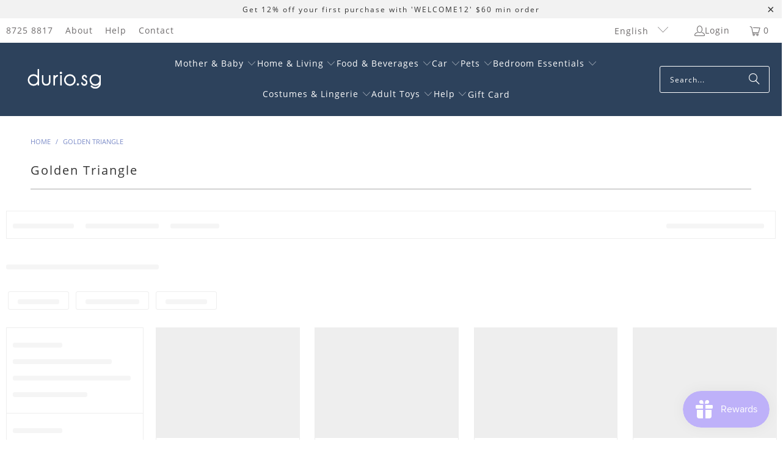

--- FILE ---
content_type: text/html; charset=utf-8
request_url: https://www.durio.sg/collections/golden-triangle
body_size: 40204
content:
<!DOCTYPE html>
<html class="no-js no-touch" lang="en">
  <head>
  <!-- Google tag (gtag.js) -->
<script async src="https://www.googletagmanager.com/gtag/js?id=AW-1000817550"></script>
<script>
  window.dataLayer = window.dataLayer || [];
  function gtag(){dataLayer.push(arguments);}
  gtag('js', new Date());

  gtag('config', 'AW-1000817550');
</script>
  <script>
    window.Store = window.Store || {};
    window.Store.id = 12622927;
  </script>    <meta charset="utf-8">
    <meta http-equiv="cleartype" content="on">
    <meta name="robots" content="index,follow">

    <!-- Mobile Specific Metas -->
    <meta name="HandheldFriendly" content="True">
    <meta name="MobileOptimized" content="320">
    <meta name="viewport" content="width=device-width,initial-scale=1">
    <meta name="theme-color" content="#ffffff">

    
    <title>
      Golden Triangle - Durio.sg
    </title>

    

    <link rel="preconnect" href="https://fonts.shopifycdn.com" />
    <link rel="preconnect" href="https://cdn.shopify.com" />
    <link rel="preconnect" href="https://cdn.shopifycloud.com" />

    <link rel="dns-prefetch" href="https://v.shopify.com" />
    <link rel="dns-prefetch" href="https://www.youtube.com" />
    <link rel="dns-prefetch" href="https://vimeo.com" />

    <link href="//www.durio.sg/cdn/shop/t/21/assets/jquery.min.js?v=147293088974801289311729409535" as="script" rel="preload">

    <!-- Stylesheet for Fancybox library -->
    <link rel="stylesheet" href="//www.durio.sg/cdn/shop/t/21/assets/fancybox.css?v=19278034316635137701729409535" type="text/css" media="all" defer>

    <!-- Stylesheets for Turbo -->
    <link href="//www.durio.sg/cdn/shop/t/21/assets/styles.css?v=118039625972712688391729409707" rel="stylesheet" type="text/css" media="all" />

    <!-- Icons -->
    
      <link rel="shortcut icon" type="image/x-icon" href="//www.durio.sg/cdn/shop/files/Screenshot_2023-09-02_at_11.34.21_PM_180x180.png?v=1693669632">
      <link rel="apple-touch-icon" href="//www.durio.sg/cdn/shop/files/Screenshot_2023-09-02_at_11.34.21_PM_180x180.png?v=1693669632"/>
      <link rel="apple-touch-icon" sizes="57x57" href="//www.durio.sg/cdn/shop/files/Screenshot_2023-09-02_at_11.34.21_PM_57x57.png?v=1693669632"/>
      <link rel="apple-touch-icon" sizes="60x60" href="//www.durio.sg/cdn/shop/files/Screenshot_2023-09-02_at_11.34.21_PM_60x60.png?v=1693669632"/>
      <link rel="apple-touch-icon" sizes="72x72" href="//www.durio.sg/cdn/shop/files/Screenshot_2023-09-02_at_11.34.21_PM_72x72.png?v=1693669632"/>
      <link rel="apple-touch-icon" sizes="76x76" href="//www.durio.sg/cdn/shop/files/Screenshot_2023-09-02_at_11.34.21_PM_76x76.png?v=1693669632"/>
      <link rel="apple-touch-icon" sizes="114x114" href="//www.durio.sg/cdn/shop/files/Screenshot_2023-09-02_at_11.34.21_PM_114x114.png?v=1693669632"/>
      <link rel="apple-touch-icon" sizes="180x180" href="//www.durio.sg/cdn/shop/files/Screenshot_2023-09-02_at_11.34.21_PM_180x180.png?v=1693669632"/>
      <link rel="apple-touch-icon" sizes="228x228" href="//www.durio.sg/cdn/shop/files/Screenshot_2023-09-02_at_11.34.21_PM_228x228.png?v=1693669632"/>
    
    <link rel="canonical" href="https://www.durio.sg/collections/golden-triangle"/>

    

    
      <script type="text/javascript" src="/services/javascripts/currencies.js" data-no-instant></script>
    

    
      <script src="//www.durio.sg/cdn/shop/t/21/assets/currencies.js?v=1648699478663843391729409535" defer></script>
    

    
    <script>
      window.PXUTheme = window.PXUTheme || {};
      window.PXUTheme.version = '9.5.0';
      window.PXUTheme.name = 'Turbo';
    </script>
    


    
<template id="price-ui"><span class="price " data-price></span><span class="compare-at-price" data-compare-at-price></span><span class="unit-pricing" data-unit-pricing></span></template>
    <template id="price-ui-badge"><div class="price-ui-badge__sticker price-ui-badge__sticker--">
    <span class="price-ui-badge__sticker-text" data-badge></span>
  </div></template>
    
    <template id="price-ui__price"><span class="money" data-price></span></template>
    <template id="price-ui__price-range"><span class="price-min" data-price-min><span class="money" data-price></span></span> - <span class="price-max" data-price-max><span class="money" data-price></span></span></template>
    <template id="price-ui__unit-pricing"><span class="unit-quantity" data-unit-quantity></span> | <span class="unit-price" data-unit-price><span class="money" data-price></span></span> / <span class="unit-measurement" data-unit-measurement></span></template>
    <template id="price-ui-badge__percent-savings-range">Save up to <span data-price-percent></span>%</template>
    <template id="price-ui-badge__percent-savings">Save <span data-price-percent></span>%</template>
    <template id="price-ui-badge__price-savings-range">Save up to <span class="money" data-price></span></template>
    <template id="price-ui-badge__price-savings">Save <span class="money" data-price></span></template>
    <template id="price-ui-badge__on-sale">Sale</template>
    <template id="price-ui-badge__sold-out">Sold out</template>
    <template id="price-ui-badge__in-stock">In stock</template>
    


    <script>
      
window.PXUTheme = window.PXUTheme || {};


window.PXUTheme.theme_settings = {};
window.PXUTheme.currency = {};
window.PXUTheme.routes = window.PXUTheme.routes || {};


window.PXUTheme.theme_settings.display_tos_checkbox = false;
window.PXUTheme.theme_settings.go_to_checkout = false;
window.PXUTheme.theme_settings.cart_action = "ajax";
window.PXUTheme.theme_settings.cart_shipping_calculator = false;


window.PXUTheme.theme_settings.collection_swatches = false;
window.PXUTheme.theme_settings.collection_secondary_image = false;


window.PXUTheme.currency.show_multiple_currencies = true;
window.PXUTheme.currency.shop_currency = "SGD";
window.PXUTheme.currency.default_currency = "SGD";
window.PXUTheme.currency.display_format = "money_format";
window.PXUTheme.currency.money_format = "${{amount}}";
window.PXUTheme.currency.money_format_no_currency = "${{amount}}";
window.PXUTheme.currency.money_format_currency = "${{amount}} SGD";
window.PXUTheme.currency.native_multi_currency = false;
window.PXUTheme.currency.iso_code = "SGD";
window.PXUTheme.currency.symbol = "$";


window.PXUTheme.theme_settings.display_inventory_left = false;
window.PXUTheme.theme_settings.inventory_threshold = 10;
window.PXUTheme.theme_settings.limit_quantity = false;


window.PXUTheme.theme_settings.menu_position = null;


window.PXUTheme.theme_settings.newsletter_popup = false;
window.PXUTheme.theme_settings.newsletter_popup_days = "14";
window.PXUTheme.theme_settings.newsletter_popup_mobile = false;
window.PXUTheme.theme_settings.newsletter_popup_seconds = 0;


window.PXUTheme.theme_settings.pagination_type = "load_more";


window.PXUTheme.theme_settings.enable_shopify_collection_badges = false;
window.PXUTheme.theme_settings.quick_shop_thumbnail_position = null;
window.PXUTheme.theme_settings.product_form_style = "radio";
window.PXUTheme.theme_settings.sale_banner_enabled = false;
window.PXUTheme.theme_settings.display_savings = true;
window.PXUTheme.theme_settings.display_sold_out_price = false;
window.PXUTheme.theme_settings.free_text = "Free";
window.PXUTheme.theme_settings.video_looping = null;
window.PXUTheme.theme_settings.quick_shop_style = "popup";
window.PXUTheme.theme_settings.hover_enabled = false;


window.PXUTheme.routes.cart_url = "/cart";
window.PXUTheme.routes.cart_update_url = "/cart/update";
window.PXUTheme.routes.root_url = "/";
window.PXUTheme.routes.search_url = "/search";
window.PXUTheme.routes.all_products_collection_url = "/collections/all";
window.PXUTheme.routes.product_recommendations_url = "/recommendations/products";
window.PXUTheme.routes.predictive_search_url = "/search/suggest";


window.PXUTheme.theme_settings.image_loading_style = "blur-up";


window.PXUTheme.theme_settings.enable_autocomplete = false;


window.PXUTheme.theme_settings.page_dots_enabled = false;
window.PXUTheme.theme_settings.slideshow_arrow_size = "regular";


window.PXUTheme.theme_settings.quick_shop_enabled = true;


window.PXUTheme.theme_settings.enable_back_to_top_button = false;


window.PXUTheme.translation = {};


window.PXUTheme.translation.agree_to_terms_warning = "You must agree with the terms and conditions to checkout.";
window.PXUTheme.translation.one_item_left = "item left";
window.PXUTheme.translation.items_left_text = "items left";
window.PXUTheme.translation.cart_savings_text = "Total Savings";
window.PXUTheme.translation.cart_discount_text = "Discount";
window.PXUTheme.translation.cart_subtotal_text = "Subtotal";
window.PXUTheme.translation.cart_remove_text = "Remove";
window.PXUTheme.translation.cart_free_text = "Free";


window.PXUTheme.translation.newsletter_success_text = "Thank you for joining our mailing list!";


window.PXUTheme.translation.notify_email = "Enter your email address...";
window.PXUTheme.translation.notify_email_value = "Translation missing: en.contact.fields.email";
window.PXUTheme.translation.notify_email_send = "Send";
window.PXUTheme.translation.notify_message_first = "Please notify me when ";
window.PXUTheme.translation.notify_message_last = " becomes available - ";
window.PXUTheme.translation.notify_success_text = "Thanks! We will notify you when this product becomes available!";


window.PXUTheme.translation.add_to_cart = "Add to Cart";
window.PXUTheme.translation.coming_soon_text = "Coming Soon";
window.PXUTheme.translation.sold_out_text = "Sold Out";
window.PXUTheme.translation.sale_text = "Sale";
window.PXUTheme.translation.savings_text = "You Save";
window.PXUTheme.translation.percent_off_text = "% off";
window.PXUTheme.translation.from_text = "from";
window.PXUTheme.translation.new_text = "New";
window.PXUTheme.translation.pre_order_text = "Pre-Order";
window.PXUTheme.translation.unavailable_text = "Unavailable";


window.PXUTheme.translation.all_results = "View all results";
window.PXUTheme.translation.no_results = "Sorry, no results!";


window.PXUTheme.media_queries = {};
window.PXUTheme.media_queries.small = window.matchMedia( "(max-width: 480px)" );
window.PXUTheme.media_queries.medium = window.matchMedia( "(max-width: 798px)" );
window.PXUTheme.media_queries.large = window.matchMedia( "(min-width: 799px)" );
window.PXUTheme.media_queries.larger = window.matchMedia( "(min-width: 960px)" );
window.PXUTheme.media_queries.xlarge = window.matchMedia( "(min-width: 1200px)" );
window.PXUTheme.media_queries.ie10 = window.matchMedia( "all and (-ms-high-contrast: none), (-ms-high-contrast: active)" );
window.PXUTheme.media_queries.tablet = window.matchMedia( "only screen and (min-width: 799px) and (max-width: 1024px)" );
window.PXUTheme.media_queries.mobile_and_tablet = window.matchMedia( "(max-width: 1024px)" );

    </script>

    

    
      <script src="//www.durio.sg/cdn/shop/t/21/assets/instantclick.min.js?v=20092422000980684151729409535" data-no-instant defer></script>

      <script data-no-instant>
        window.addEventListener('DOMContentLoaded', function() {

          function inIframe() {
            try {
              return window.self !== window.top;
            } catch (e) {
              return true;
            }
          }

          if (!inIframe()){
            InstantClick.on('change', function() {

              $('head script[src*="shopify"]').each(function() {
                var script = document.createElement('script');
                script.type = 'text/javascript';
                script.src = $(this).attr('src');

                $('body').append(script);
              });

              $('body').removeClass('fancybox-active');
              $.fancybox.destroy();

              InstantClick.init();

            });
          }
        });
      </script>
    

    <script>
      
    </script>
    <script src="//searchserverapi.com/widgets/shopify/init.js?a=3Q5g4I0G4d" defer="defer"></script>
    <script>window.performance && window.performance.mark && window.performance.mark('shopify.content_for_header.start');</script><meta name="google-site-verification" content="rkyWpVvkZMhSaMm1r3rrz5BNnqe8iMQDlWrQRtewiQg">
<meta id="shopify-digital-wallet" name="shopify-digital-wallet" content="/12622927/digital_wallets/dialog">
<meta name="shopify-checkout-api-token" content="8dc260c1c19f4dd6977480958a2a69a6">
<meta id="in-context-paypal-metadata" data-shop-id="12622927" data-venmo-supported="false" data-environment="production" data-locale="en_US" data-paypal-v4="true" data-currency="SGD">
<link rel="alternate" type="application/atom+xml" title="Feed" href="/collections/golden-triangle.atom" />
<link rel="alternate" hreflang="x-default" href="https://www.durio.sg/collections/golden-triangle">
<link rel="alternate" hreflang="en" href="https://www.durio.sg/collections/golden-triangle">
<link rel="alternate" hreflang="zh-Hans" href="https://www.durio.sg/zh/collections/golden-triangle">
<link rel="alternate" hreflang="th" href="https://www.durio.sg/th/collections/golden-triangle">
<link rel="alternate" hreflang="zh-Hans-AU" href="https://www.durio.sg/zh/collections/golden-triangle">
<link rel="alternate" hreflang="zh-Hans-BN" href="https://www.durio.sg/zh/collections/golden-triangle">
<link rel="alternate" hreflang="zh-Hans-CA" href="https://www.durio.sg/zh/collections/golden-triangle">
<link rel="alternate" hreflang="zh-Hans-HK" href="https://www.durio.sg/zh/collections/golden-triangle">
<link rel="alternate" hreflang="zh-Hans-ID" href="https://www.durio.sg/zh/collections/golden-triangle">
<link rel="alternate" hreflang="zh-Hans-IN" href="https://www.durio.sg/zh/collections/golden-triangle">
<link rel="alternate" hreflang="zh-Hans-JP" href="https://www.durio.sg/zh/collections/golden-triangle">
<link rel="alternate" hreflang="zh-Hans-MO" href="https://www.durio.sg/zh/collections/golden-triangle">
<link rel="alternate" hreflang="zh-Hans-MY" href="https://www.durio.sg/zh/collections/golden-triangle">
<link rel="alternate" hreflang="zh-Hans-NZ" href="https://www.durio.sg/zh/collections/golden-triangle">
<link rel="alternate" hreflang="zh-Hans-PH" href="https://www.durio.sg/zh/collections/golden-triangle">
<link rel="alternate" hreflang="zh-Hans-RU" href="https://www.durio.sg/zh/collections/golden-triangle">
<link rel="alternate" hreflang="zh-Hans-SG" href="https://www.durio.sg/zh/collections/golden-triangle">
<link rel="alternate" hreflang="zh-Hans-TH" href="https://www.durio.sg/zh/collections/golden-triangle">
<link rel="alternate" hreflang="zh-Hans-TW" href="https://www.durio.sg/zh/collections/golden-triangle">
<link rel="alternate" hreflang="zh-Hans-US" href="https://www.durio.sg/zh/collections/golden-triangle">
<link rel="alternate" hreflang="zh-Hans-VN" href="https://www.durio.sg/zh/collections/golden-triangle">
<link rel="alternate" type="application/json+oembed" href="https://www.durio.sg/collections/golden-triangle.oembed">
<script async="async" src="/checkouts/internal/preloads.js?locale=en-SG"></script>
<script id="shopify-features" type="application/json">{"accessToken":"8dc260c1c19f4dd6977480958a2a69a6","betas":["rich-media-storefront-analytics"],"domain":"www.durio.sg","predictiveSearch":true,"shopId":12622927,"locale":"en"}</script>
<script>var Shopify = Shopify || {};
Shopify.shop = "pleasurehobby.myshopify.com";
Shopify.locale = "en";
Shopify.currency = {"active":"SGD","rate":"1.0"};
Shopify.country = "SG";
Shopify.theme = {"name":"turbo 9.2.0 (26-10-2023) - 2024-10-20","id":143122923747,"schema_name":"Turbo","schema_version":"9.5.0","theme_store_id":null,"role":"main"};
Shopify.theme.handle = "null";
Shopify.theme.style = {"id":null,"handle":null};
Shopify.cdnHost = "www.durio.sg/cdn";
Shopify.routes = Shopify.routes || {};
Shopify.routes.root = "/";</script>
<script type="module">!function(o){(o.Shopify=o.Shopify||{}).modules=!0}(window);</script>
<script>!function(o){function n(){var o=[];function n(){o.push(Array.prototype.slice.apply(arguments))}return n.q=o,n}var t=o.Shopify=o.Shopify||{};t.loadFeatures=n(),t.autoloadFeatures=n()}(window);</script>
<script id="shop-js-analytics" type="application/json">{"pageType":"collection"}</script>
<script defer="defer" async type="module" src="//www.durio.sg/cdn/shopifycloud/shop-js/modules/v2/client.init-shop-cart-sync_BApSsMSl.en.esm.js"></script>
<script defer="defer" async type="module" src="//www.durio.sg/cdn/shopifycloud/shop-js/modules/v2/chunk.common_CBoos6YZ.esm.js"></script>
<script type="module">
  await import("//www.durio.sg/cdn/shopifycloud/shop-js/modules/v2/client.init-shop-cart-sync_BApSsMSl.en.esm.js");
await import("//www.durio.sg/cdn/shopifycloud/shop-js/modules/v2/chunk.common_CBoos6YZ.esm.js");

  window.Shopify.SignInWithShop?.initShopCartSync?.({"fedCMEnabled":true,"windoidEnabled":true});

</script>
<script>(function() {
  var isLoaded = false;
  function asyncLoad() {
    if (isLoaded) return;
    isLoaded = true;
    var urls = ["https:\/\/js.smile.io\/v1\/smile-shopify.js?shop=pleasurehobby.myshopify.com","\/\/searchanise-ef84.kxcdn.com\/widgets\/shopify\/init.js?a=3Q5g4I0G4d\u0026shop=pleasurehobby.myshopify.com","https:\/\/omnisnippet1.com\/platforms\/shopify.js?source=scriptTag\u0026v=2025-05-15T12\u0026shop=pleasurehobby.myshopify.com"];
    for (var i = 0; i < urls.length; i++) {
      var s = document.createElement('script');
      s.type = 'text/javascript';
      s.async = true;
      s.src = urls[i];
      var x = document.getElementsByTagName('script')[0];
      x.parentNode.insertBefore(s, x);
    }
  };
  if(window.attachEvent) {
    window.attachEvent('onload', asyncLoad);
  } else {
    window.addEventListener('load', asyncLoad, false);
  }
})();</script>
<script id="__st">var __st={"a":12622927,"offset":28800,"reqid":"9462654f-d5ca-495e-acc3-ffcadf3f3248-1768893853","pageurl":"www.durio.sg\/collections\/golden-triangle","u":"efd91d44e4f8","p":"collection","rtyp":"collection","rid":158887444542};</script>
<script>window.ShopifyPaypalV4VisibilityTracking = true;</script>
<script id="captcha-bootstrap">!function(){'use strict';const t='contact',e='account',n='new_comment',o=[[t,t],['blogs',n],['comments',n],[t,'customer']],c=[[e,'customer_login'],[e,'guest_login'],[e,'recover_customer_password'],[e,'create_customer']],r=t=>t.map((([t,e])=>`form[action*='/${t}']:not([data-nocaptcha='true']) input[name='form_type'][value='${e}']`)).join(','),a=t=>()=>t?[...document.querySelectorAll(t)].map((t=>t.form)):[];function s(){const t=[...o],e=r(t);return a(e)}const i='password',u='form_key',d=['recaptcha-v3-token','g-recaptcha-response','h-captcha-response',i],f=()=>{try{return window.sessionStorage}catch{return}},m='__shopify_v',_=t=>t.elements[u];function p(t,e,n=!1){try{const o=window.sessionStorage,c=JSON.parse(o.getItem(e)),{data:r}=function(t){const{data:e,action:n}=t;return t[m]||n?{data:e,action:n}:{data:t,action:n}}(c);for(const[e,n]of Object.entries(r))t.elements[e]&&(t.elements[e].value=n);n&&o.removeItem(e)}catch(o){console.error('form repopulation failed',{error:o})}}const l='form_type',E='cptcha';function T(t){t.dataset[E]=!0}const w=window,h=w.document,L='Shopify',v='ce_forms',y='captcha';let A=!1;((t,e)=>{const n=(g='f06e6c50-85a8-45c8-87d0-21a2b65856fe',I='https://cdn.shopify.com/shopifycloud/storefront-forms-hcaptcha/ce_storefront_forms_captcha_hcaptcha.v1.5.2.iife.js',D={infoText:'Protected by hCaptcha',privacyText:'Privacy',termsText:'Terms'},(t,e,n)=>{const o=w[L][v],c=o.bindForm;if(c)return c(t,g,e,D).then(n);var r;o.q.push([[t,g,e,D],n]),r=I,A||(h.body.append(Object.assign(h.createElement('script'),{id:'captcha-provider',async:!0,src:r})),A=!0)});var g,I,D;w[L]=w[L]||{},w[L][v]=w[L][v]||{},w[L][v].q=[],w[L][y]=w[L][y]||{},w[L][y].protect=function(t,e){n(t,void 0,e),T(t)},Object.freeze(w[L][y]),function(t,e,n,w,h,L){const[v,y,A,g]=function(t,e,n){const i=e?o:[],u=t?c:[],d=[...i,...u],f=r(d),m=r(i),_=r(d.filter((([t,e])=>n.includes(e))));return[a(f),a(m),a(_),s()]}(w,h,L),I=t=>{const e=t.target;return e instanceof HTMLFormElement?e:e&&e.form},D=t=>v().includes(t);t.addEventListener('submit',(t=>{const e=I(t);if(!e)return;const n=D(e)&&!e.dataset.hcaptchaBound&&!e.dataset.recaptchaBound,o=_(e),c=g().includes(e)&&(!o||!o.value);(n||c)&&t.preventDefault(),c&&!n&&(function(t){try{if(!f())return;!function(t){const e=f();if(!e)return;const n=_(t);if(!n)return;const o=n.value;o&&e.removeItem(o)}(t);const e=Array.from(Array(32),(()=>Math.random().toString(36)[2])).join('');!function(t,e){_(t)||t.append(Object.assign(document.createElement('input'),{type:'hidden',name:u})),t.elements[u].value=e}(t,e),function(t,e){const n=f();if(!n)return;const o=[...t.querySelectorAll(`input[type='${i}']`)].map((({name:t})=>t)),c=[...d,...o],r={};for(const[a,s]of new FormData(t).entries())c.includes(a)||(r[a]=s);n.setItem(e,JSON.stringify({[m]:1,action:t.action,data:r}))}(t,e)}catch(e){console.error('failed to persist form',e)}}(e),e.submit())}));const S=(t,e)=>{t&&!t.dataset[E]&&(n(t,e.some((e=>e===t))),T(t))};for(const o of['focusin','change'])t.addEventListener(o,(t=>{const e=I(t);D(e)&&S(e,y())}));const B=e.get('form_key'),M=e.get(l),P=B&&M;t.addEventListener('DOMContentLoaded',(()=>{const t=y();if(P)for(const e of t)e.elements[l].value===M&&p(e,B);[...new Set([...A(),...v().filter((t=>'true'===t.dataset.shopifyCaptcha))])].forEach((e=>S(e,t)))}))}(h,new URLSearchParams(w.location.search),n,t,e,['guest_login'])})(!0,!0)}();</script>
<script integrity="sha256-4kQ18oKyAcykRKYeNunJcIwy7WH5gtpwJnB7kiuLZ1E=" data-source-attribution="shopify.loadfeatures" defer="defer" src="//www.durio.sg/cdn/shopifycloud/storefront/assets/storefront/load_feature-a0a9edcb.js" crossorigin="anonymous"></script>
<script data-source-attribution="shopify.dynamic_checkout.dynamic.init">var Shopify=Shopify||{};Shopify.PaymentButton=Shopify.PaymentButton||{isStorefrontPortableWallets:!0,init:function(){window.Shopify.PaymentButton.init=function(){};var t=document.createElement("script");t.src="https://www.durio.sg/cdn/shopifycloud/portable-wallets/latest/portable-wallets.en.js",t.type="module",document.head.appendChild(t)}};
</script>
<script data-source-attribution="shopify.dynamic_checkout.buyer_consent">
  function portableWalletsHideBuyerConsent(e){var t=document.getElementById("shopify-buyer-consent"),n=document.getElementById("shopify-subscription-policy-button");t&&n&&(t.classList.add("hidden"),t.setAttribute("aria-hidden","true"),n.removeEventListener("click",e))}function portableWalletsShowBuyerConsent(e){var t=document.getElementById("shopify-buyer-consent"),n=document.getElementById("shopify-subscription-policy-button");t&&n&&(t.classList.remove("hidden"),t.removeAttribute("aria-hidden"),n.addEventListener("click",e))}window.Shopify?.PaymentButton&&(window.Shopify.PaymentButton.hideBuyerConsent=portableWalletsHideBuyerConsent,window.Shopify.PaymentButton.showBuyerConsent=portableWalletsShowBuyerConsent);
</script>
<script data-source-attribution="shopify.dynamic_checkout.cart.bootstrap">document.addEventListener("DOMContentLoaded",(function(){function t(){return document.querySelector("shopify-accelerated-checkout-cart, shopify-accelerated-checkout")}if(t())Shopify.PaymentButton.init();else{new MutationObserver((function(e,n){t()&&(Shopify.PaymentButton.init(),n.disconnect())})).observe(document.body,{childList:!0,subtree:!0})}}));
</script>
<link id="shopify-accelerated-checkout-styles" rel="stylesheet" media="screen" href="https://www.durio.sg/cdn/shopifycloud/portable-wallets/latest/accelerated-checkout-backwards-compat.css" crossorigin="anonymous">
<style id="shopify-accelerated-checkout-cart">
        #shopify-buyer-consent {
  margin-top: 1em;
  display: inline-block;
  width: 100%;
}

#shopify-buyer-consent.hidden {
  display: none;
}

#shopify-subscription-policy-button {
  background: none;
  border: none;
  padding: 0;
  text-decoration: underline;
  font-size: inherit;
  cursor: pointer;
}

#shopify-subscription-policy-button::before {
  box-shadow: none;
}

      </style>

<script>window.performance && window.performance.mark && window.performance.mark('shopify.content_for_header.end');</script>

    

<meta name="author" content="Durio.sg">
<meta property="og:url" content="https://www.durio.sg/collections/golden-triangle">
<meta property="og:site_name" content="Durio.sg">




  <meta property="og:type" content="product.group">
  <meta property="og:title" content="Golden Triangle">
  
    
  <meta property="og:image" content="https://www.durio.sg/cdn/shopifycloud/storefront/assets/no-image-2048-a2addb12_1200x.gif">
  <meta property="og:image:secure_url" content="https://www.durio.sg/cdn/shopifycloud/storefront/assets/no-image-2048-a2addb12_1200x.gif">
  <meta property="og:image:width" content="">
  <meta property="og:image:height" content="">

  
  
    
    <meta property="og:image" content="https://www.durio.sg/cdn/shop/files/Golden-Triangle-Naughty-Party-Bouncy-Boobie-Balloons-Pack-of-6-Beige-GT1003-719256703596_600x.jpg?v=1697531470">
    <meta property="og:image:secure_url" content="https://www.durio.sg/cdn/shop/files/Golden-Triangle-Naughty-Party-Bouncy-Boobie-Balloons-Pack-of-6-Beige-GT1003-719256703596_600x.jpg?v=1697531470">
  






  <meta name="twitter:site" content="@durio_sg">

<meta name="twitter:card" content="summary">



    
    
  <!-- BEGIN app block: shopify://apps/judge-me-reviews/blocks/judgeme_core/61ccd3b1-a9f2-4160-9fe9-4fec8413e5d8 --><!-- Start of Judge.me Core -->






<link rel="dns-prefetch" href="https://cdnwidget.judge.me">
<link rel="dns-prefetch" href="https://cdn.judge.me">
<link rel="dns-prefetch" href="https://cdn1.judge.me">
<link rel="dns-prefetch" href="https://api.judge.me">

<script data-cfasync='false' class='jdgm-settings-script'>window.jdgmSettings={"pagination":5,"disable_web_reviews":false,"badge_no_review_text":"No reviews","badge_n_reviews_text":"{{ n }} review/reviews","hide_badge_preview_if_no_reviews":true,"badge_hide_text":false,"enforce_center_preview_badge":false,"widget_title":"Customer Reviews","widget_open_form_text":"Write a review","widget_close_form_text":"Cancel review","widget_refresh_page_text":"Refresh page","widget_summary_text":"Based on {{ number_of_reviews }} review/reviews","widget_no_review_text":"Be the first to write a review","widget_name_field_text":"Display name","widget_verified_name_field_text":"Verified Name (public)","widget_name_placeholder_text":"Display name","widget_required_field_error_text":"This field is required.","widget_email_field_text":"Email address","widget_verified_email_field_text":"Verified Email (private, can not be edited)","widget_email_placeholder_text":"Your email address","widget_email_field_error_text":"Please enter a valid email address.","widget_rating_field_text":"Rating","widget_review_title_field_text":"Review Title","widget_review_title_placeholder_text":"Give your review a title","widget_review_body_field_text":"Review content","widget_review_body_placeholder_text":"Start writing here...","widget_pictures_field_text":"Picture/Video (optional)","widget_submit_review_text":"Submit Review","widget_submit_verified_review_text":"Submit Verified Review","widget_submit_success_msg_with_auto_publish":"Thank you! Please refresh the page in a few moments to see your review.","widget_submit_success_msg_no_auto_publish":"Thank you for your review!","widget_show_default_reviews_out_of_total_text":"Showing {{ n_reviews_shown }} out of {{ n_reviews }} reviews.","widget_show_all_link_text":"Show all","widget_show_less_link_text":"Show less","widget_author_said_text":"{{ reviewer_name }} said:","widget_days_text":"{{ n }} days ago","widget_weeks_text":"{{ n }} week/weeks ago","widget_months_text":"{{ n }} month/months ago","widget_years_text":"{{ n }} year/years ago","widget_yesterday_text":"Yesterday","widget_today_text":"Today","widget_replied_text":"\u003e\u003e {{ shop_name }} replied:","widget_read_more_text":"Read more","widget_reviewer_name_as_initial":"all_initials","widget_rating_filter_color":"","widget_rating_filter_see_all_text":"See all reviews","widget_sorting_most_recent_text":"Most Recent","widget_sorting_highest_rating_text":"Highest Rating","widget_sorting_lowest_rating_text":"Lowest Rating","widget_sorting_with_pictures_text":"Only Pictures","widget_sorting_most_helpful_text":"Most Helpful","widget_open_question_form_text":"Ask a question","widget_reviews_subtab_text":"Reviews","widget_questions_subtab_text":"Questions","widget_question_label_text":"Question","widget_answer_label_text":"Answer","widget_question_placeholder_text":"Write your question here","widget_submit_question_text":"Submit Question","widget_question_submit_success_text":"Thank you for your question! We will notify you once it gets answered.","verified_badge_text":"Verified","verified_badge_bg_color":"","verified_badge_text_color":"","verified_badge_placement":"left-of-reviewer-name","widget_review_max_height":"","widget_hide_border":false,"widget_social_share":false,"widget_thumb":false,"widget_review_location_show":false,"widget_location_format":"country_iso_code","all_reviews_include_out_of_store_products":true,"all_reviews_out_of_store_text":"(out of store)","all_reviews_pagination":100,"all_reviews_product_name_prefix_text":"about","enable_review_pictures":false,"enable_question_anwser":true,"widget_theme":"","review_date_format":"mm/dd/yyyy","default_sort_method":"most-recent","widget_product_reviews_subtab_text":"Product Reviews","widget_shop_reviews_subtab_text":"Shop Reviews","widget_other_products_reviews_text":"Reviews for other products","widget_store_reviews_subtab_text":"Store reviews","widget_no_store_reviews_text":"This store hasn't received any reviews yet","widget_web_restriction_product_reviews_text":"This product hasn't received any reviews yet","widget_no_items_text":"No items found","widget_show_more_text":"Show more","widget_write_a_store_review_text":"Write a Store Review","widget_other_languages_heading":"Reviews in Other Languages","widget_translate_review_text":"Translate review to {{ language }}","widget_translating_review_text":"Translating...","widget_show_original_translation_text":"Show original ({{ language }})","widget_translate_review_failed_text":"Review couldn't be translated.","widget_translate_review_retry_text":"Retry","widget_translate_review_try_again_later_text":"Try again later","show_product_url_for_grouped_product":false,"widget_sorting_pictures_first_text":"Pictures First","show_pictures_on_all_rev_page_mobile":false,"show_pictures_on_all_rev_page_desktop":false,"floating_tab_hide_mobile_install_preference":false,"floating_tab_button_name":"★ Reviews","floating_tab_title":"Let customers speak for us","floating_tab_button_color":"","floating_tab_button_background_color":"","floating_tab_url":"","floating_tab_url_enabled":false,"floating_tab_tab_style":"text","all_reviews_text_badge_text":"Customers rate us {{ shop.metafields.judgeme.all_reviews_rating | round: 1 }}/5 based on {{ shop.metafields.judgeme.all_reviews_count }} reviews.","all_reviews_text_badge_text_branded_style":"{{ shop.metafields.judgeme.all_reviews_rating | round: 1 }} out of 5 stars based on {{ shop.metafields.judgeme.all_reviews_count }} reviews","is_all_reviews_text_badge_a_link":false,"show_stars_for_all_reviews_text_badge":false,"all_reviews_text_badge_url":"","all_reviews_text_style":"text","all_reviews_text_color_style":"judgeme_brand_color","all_reviews_text_color":"#108474","all_reviews_text_show_jm_brand":true,"featured_carousel_show_header":true,"featured_carousel_title":"Let customers speak for us","testimonials_carousel_title":"Customers are saying","videos_carousel_title":"Real customer stories","cards_carousel_title":"Customers are saying","featured_carousel_count_text":"from {{ n }} reviews","featured_carousel_add_link_to_all_reviews_page":false,"featured_carousel_url":"","featured_carousel_show_images":true,"featured_carousel_autoslide_interval":5,"featured_carousel_arrows_on_the_sides":false,"featured_carousel_height":250,"featured_carousel_width":80,"featured_carousel_image_size":0,"featured_carousel_image_height":250,"featured_carousel_arrow_color":"#eeeeee","verified_count_badge_style":"vintage","verified_count_badge_orientation":"horizontal","verified_count_badge_color_style":"judgeme_brand_color","verified_count_badge_color":"#108474","is_verified_count_badge_a_link":false,"verified_count_badge_url":"","verified_count_badge_show_jm_brand":true,"widget_rating_preset_default":5,"widget_first_sub_tab":"product-reviews","widget_show_histogram":true,"widget_histogram_use_custom_color":false,"widget_pagination_use_custom_color":false,"widget_star_use_custom_color":false,"widget_verified_badge_use_custom_color":false,"widget_write_review_use_custom_color":false,"picture_reminder_submit_button":"Upload Pictures","enable_review_videos":false,"mute_video_by_default":true,"widget_sorting_videos_first_text":"Videos First","widget_review_pending_text":"Pending","featured_carousel_items_for_large_screen":3,"social_share_options_order":"Facebook,Twitter","remove_microdata_snippet":true,"disable_json_ld":false,"enable_json_ld_products":false,"preview_badge_show_question_text":true,"preview_badge_no_question_text":"No questions","preview_badge_n_question_text":"{{ number_of_questions }} question/questions","qa_badge_show_icon":false,"qa_badge_position":"same-row","remove_judgeme_branding":true,"widget_add_search_bar":false,"widget_search_bar_placeholder":"Search","widget_sorting_verified_only_text":"Verified only","featured_carousel_theme":"default","featured_carousel_show_rating":true,"featured_carousel_show_title":true,"featured_carousel_show_body":true,"featured_carousel_show_date":false,"featured_carousel_show_reviewer":true,"featured_carousel_show_product":false,"featured_carousel_header_background_color":"#108474","featured_carousel_header_text_color":"#ffffff","featured_carousel_name_product_separator":"reviewed","featured_carousel_full_star_background":"#108474","featured_carousel_empty_star_background":"#dadada","featured_carousel_vertical_theme_background":"#f9fafb","featured_carousel_verified_badge_enable":false,"featured_carousel_verified_badge_color":"#108474","featured_carousel_border_style":"round","featured_carousel_review_line_length_limit":3,"featured_carousel_more_reviews_button_text":"Read more reviews","featured_carousel_view_product_button_text":"View product","all_reviews_page_load_reviews_on":"scroll","all_reviews_page_load_more_text":"Load More Reviews","disable_fb_tab_reviews":false,"enable_ajax_cdn_cache":false,"widget_public_name_text":"displayed publicly like","default_reviewer_name":"Melissa Koh","default_reviewer_name_has_non_latin":true,"widget_reviewer_anonymous":"Anonymous","medals_widget_title":"Judge.me Review Medals","medals_widget_background_color":"#f9fafb","medals_widget_position":"footer_all_pages","medals_widget_border_color":"#f9fafb","medals_widget_verified_text_position":"left","medals_widget_use_monochromatic_version":false,"medals_widget_elements_color":"#108474","show_reviewer_avatar":true,"widget_invalid_yt_video_url_error_text":"Not a YouTube video URL","widget_max_length_field_error_text":"Please enter no more than {0} characters.","widget_show_country_flag":false,"widget_show_collected_via_shop_app":true,"widget_verified_by_shop_badge_style":"light","widget_verified_by_shop_text":"Verified by Shop","widget_show_photo_gallery":false,"widget_load_with_code_splitting":true,"widget_ugc_install_preference":false,"widget_ugc_title":"Made by us, Shared by you","widget_ugc_subtitle":"Tag us to see your picture featured in our page","widget_ugc_arrows_color":"#ffffff","widget_ugc_primary_button_text":"Buy Now","widget_ugc_primary_button_background_color":"#108474","widget_ugc_primary_button_text_color":"#ffffff","widget_ugc_primary_button_border_width":"0","widget_ugc_primary_button_border_style":"none","widget_ugc_primary_button_border_color":"#108474","widget_ugc_primary_button_border_radius":"25","widget_ugc_secondary_button_text":"Load More","widget_ugc_secondary_button_background_color":"#ffffff","widget_ugc_secondary_button_text_color":"#108474","widget_ugc_secondary_button_border_width":"2","widget_ugc_secondary_button_border_style":"solid","widget_ugc_secondary_button_border_color":"#108474","widget_ugc_secondary_button_border_radius":"25","widget_ugc_reviews_button_text":"View Reviews","widget_ugc_reviews_button_background_color":"#ffffff","widget_ugc_reviews_button_text_color":"#108474","widget_ugc_reviews_button_border_width":"2","widget_ugc_reviews_button_border_style":"solid","widget_ugc_reviews_button_border_color":"#108474","widget_ugc_reviews_button_border_radius":"25","widget_ugc_reviews_button_link_to":"judgeme-reviews-page","widget_ugc_show_post_date":true,"widget_ugc_max_width":"800","widget_rating_metafield_value_type":true,"widget_primary_color":"#7c8cc8","widget_enable_secondary_color":false,"widget_secondary_color":"#edf5f5","widget_summary_average_rating_text":"{{ average_rating }} out of 5","widget_media_grid_title":"Customer photos \u0026 videos","widget_media_grid_see_more_text":"See more","widget_round_style":false,"widget_show_product_medals":false,"widget_verified_by_judgeme_text":"Verified by Judge.me","widget_show_store_medals":false,"widget_verified_by_judgeme_text_in_store_medals":"Verified by Judge.me","widget_media_field_exceed_quantity_message":"Sorry, we can only accept {{ max_media }} for one review.","widget_media_field_exceed_limit_message":"{{ file_name }} is too large, please select a {{ media_type }} less than {{ size_limit }}MB.","widget_review_submitted_text":"Review Submitted!","widget_question_submitted_text":"Question Submitted!","widget_close_form_text_question":"Cancel","widget_write_your_answer_here_text":"Write your answer here","widget_enabled_branded_link":true,"widget_show_collected_by_judgeme":false,"widget_reviewer_name_color":"","widget_write_review_text_color":"","widget_write_review_bg_color":"","widget_collected_by_judgeme_text":"collected by Judge.me","widget_pagination_type":"standard","widget_load_more_text":"Load More","widget_load_more_color":"#108474","widget_full_review_text":"Full Review","widget_read_more_reviews_text":"Read More Reviews","widget_read_questions_text":"Read Questions","widget_questions_and_answers_text":"Questions \u0026 Answers","widget_verified_by_text":"Verified by","widget_verified_text":"Verified","widget_number_of_reviews_text":"{{ number_of_reviews }} reviews","widget_back_button_text":"Back","widget_next_button_text":"Next","widget_custom_forms_filter_button":"Filters","custom_forms_style":"vertical","widget_show_review_information":false,"how_reviews_are_collected":"How reviews are collected?","widget_show_review_keywords":false,"widget_gdpr_statement":"How we use your data: We'll only contact you about the review you left, and only if necessary. By submitting your review, you agree to Judge.me's \u003ca href='https://judge.me/terms' target='_blank' rel='nofollow noopener'\u003eterms\u003c/a\u003e, \u003ca href='https://judge.me/privacy' target='_blank' rel='nofollow noopener'\u003eprivacy\u003c/a\u003e and \u003ca href='https://judge.me/content-policy' target='_blank' rel='nofollow noopener'\u003econtent\u003c/a\u003e policies.","widget_multilingual_sorting_enabled":false,"widget_translate_review_content_enabled":false,"widget_translate_review_content_method":"manual","popup_widget_review_selection":"automatically_with_pictures","popup_widget_round_border_style":true,"popup_widget_show_title":true,"popup_widget_show_body":true,"popup_widget_show_reviewer":false,"popup_widget_show_product":true,"popup_widget_show_pictures":true,"popup_widget_use_review_picture":true,"popup_widget_show_on_home_page":true,"popup_widget_show_on_product_page":true,"popup_widget_show_on_collection_page":true,"popup_widget_show_on_cart_page":true,"popup_widget_position":"bottom_left","popup_widget_first_review_delay":5,"popup_widget_duration":5,"popup_widget_interval":5,"popup_widget_review_count":5,"popup_widget_hide_on_mobile":true,"review_snippet_widget_round_border_style":true,"review_snippet_widget_card_color":"#FFFFFF","review_snippet_widget_slider_arrows_background_color":"#FFFFFF","review_snippet_widget_slider_arrows_color":"#000000","review_snippet_widget_star_color":"#108474","show_product_variant":false,"all_reviews_product_variant_label_text":"Variant: ","widget_show_verified_branding":false,"widget_ai_summary_title":"Customers say","widget_ai_summary_disclaimer":"AI-powered review summary based on recent customer reviews","widget_show_ai_summary":false,"widget_show_ai_summary_bg":false,"widget_show_review_title_input":true,"redirect_reviewers_invited_via_email":"review_widget","request_store_review_after_product_review":false,"request_review_other_products_in_order":false,"review_form_color_scheme":"default","review_form_corner_style":"square","review_form_star_color":{},"review_form_text_color":"#333333","review_form_background_color":"#ffffff","review_form_field_background_color":"#fafafa","review_form_button_color":{},"review_form_button_text_color":"#ffffff","review_form_modal_overlay_color":"#000000","review_content_screen_title_text":"How would you rate this product?","review_content_introduction_text":"We would love it if you would share a bit about your experience.","store_review_form_title_text":"How would you rate this store?","store_review_form_introduction_text":"We would love it if you would share a bit about your experience.","show_review_guidance_text":true,"one_star_review_guidance_text":"Poor","five_star_review_guidance_text":"Great","customer_information_screen_title_text":"About you","customer_information_introduction_text":"Please tell us more about you.","custom_questions_screen_title_text":"Your experience in more detail","custom_questions_introduction_text":"Here are a few questions to help us understand more about your experience.","review_submitted_screen_title_text":"Thanks for your review!","review_submitted_screen_thank_you_text":"We are processing it and it will appear on the store soon.","review_submitted_screen_email_verification_text":"Please confirm your email by clicking the link we just sent you. This helps us keep reviews authentic.","review_submitted_request_store_review_text":"Would you like to share your experience of shopping with us?","review_submitted_review_other_products_text":"Would you like to review these products?","store_review_screen_title_text":"Would you like to share your experience of shopping with us?","store_review_introduction_text":"We value your feedback and use it to improve. Please share any thoughts or suggestions you have.","reviewer_media_screen_title_picture_text":"Share a picture","reviewer_media_introduction_picture_text":"Upload a photo to support your review.","reviewer_media_screen_title_video_text":"Share a video","reviewer_media_introduction_video_text":"Upload a video to support your review.","reviewer_media_screen_title_picture_or_video_text":"Share a picture or video","reviewer_media_introduction_picture_or_video_text":"Upload a photo or video to support your review.","reviewer_media_youtube_url_text":"Paste your Youtube URL here","advanced_settings_next_step_button_text":"Next","advanced_settings_close_review_button_text":"Close","modal_write_review_flow":false,"write_review_flow_required_text":"Required","write_review_flow_privacy_message_text":"We respect your privacy.","write_review_flow_anonymous_text":"Post review as anonymous","write_review_flow_visibility_text":"This won't be visible to other customers.","write_review_flow_multiple_selection_help_text":"Select as many as you like","write_review_flow_single_selection_help_text":"Select one option","write_review_flow_required_field_error_text":"This field is required","write_review_flow_invalid_email_error_text":"Please enter a valid email address","write_review_flow_max_length_error_text":"Max. {{ max_length }} characters.","write_review_flow_media_upload_text":"\u003cb\u003eClick to upload\u003c/b\u003e or drag and drop","write_review_flow_gdpr_statement":"We'll only contact you about your review if necessary. By submitting your review, you agree to our \u003ca href='https://judge.me/terms' target='_blank' rel='nofollow noopener'\u003eterms and conditions\u003c/a\u003e and \u003ca href='https://judge.me/privacy' target='_blank' rel='nofollow noopener'\u003eprivacy policy\u003c/a\u003e.","rating_only_reviews_enabled":false,"show_negative_reviews_help_screen":false,"new_review_flow_help_screen_rating_threshold":3,"negative_review_resolution_screen_title_text":"Tell us more","negative_review_resolution_text":"Your experience matters to us. If there were issues with your purchase, we're here to help. Feel free to reach out to us, we'd love the opportunity to make things right.","negative_review_resolution_button_text":"Contact us","negative_review_resolution_proceed_with_review_text":"Leave a review","negative_review_resolution_subject":"Issue with purchase from {{ shop_name }}.{{ order_name }}","preview_badge_collection_page_install_status":false,"widget_review_custom_css":"","preview_badge_custom_css":"","preview_badge_stars_count":"5-stars","featured_carousel_custom_css":"","floating_tab_custom_css":"","all_reviews_widget_custom_css":"","medals_widget_custom_css":"","verified_badge_custom_css":"","all_reviews_text_custom_css":"","transparency_badges_collected_via_store_invite":false,"transparency_badges_from_another_provider":false,"transparency_badges_collected_from_store_visitor":false,"transparency_badges_collected_by_verified_review_provider":false,"transparency_badges_earned_reward":false,"transparency_badges_collected_via_store_invite_text":"Review collected via store invitation","transparency_badges_from_another_provider_text":"Review collected from another provider","transparency_badges_collected_from_store_visitor_text":"Review collected from a store visitor","transparency_badges_written_in_google_text":"Review written in Google","transparency_badges_written_in_etsy_text":"Review written in Etsy","transparency_badges_written_in_shop_app_text":"Review written in Shop App","transparency_badges_earned_reward_text":"Review earned a reward for future purchase","product_review_widget_per_page":10,"widget_store_review_label_text":"Review about the store","checkout_comment_extension_title_on_product_page":"Customer Comments","checkout_comment_extension_num_latest_comment_show":5,"checkout_comment_extension_format":"name_and_timestamp","checkout_comment_customer_name":"last_initial","checkout_comment_comment_notification":true,"preview_badge_collection_page_install_preference":true,"preview_badge_home_page_install_preference":false,"preview_badge_product_page_install_preference":true,"review_widget_install_preference":"","review_carousel_install_preference":false,"floating_reviews_tab_install_preference":"none","verified_reviews_count_badge_install_preference":false,"all_reviews_text_install_preference":false,"review_widget_best_location":true,"judgeme_medals_install_preference":false,"review_widget_revamp_enabled":false,"review_widget_qna_enabled":false,"review_widget_header_theme":"minimal","review_widget_widget_title_enabled":true,"review_widget_header_text_size":"medium","review_widget_header_text_weight":"regular","review_widget_average_rating_style":"compact","review_widget_bar_chart_enabled":true,"review_widget_bar_chart_type":"numbers","review_widget_bar_chart_style":"standard","review_widget_expanded_media_gallery_enabled":false,"review_widget_reviews_section_theme":"standard","review_widget_image_style":"thumbnails","review_widget_review_image_ratio":"square","review_widget_stars_size":"medium","review_widget_verified_badge":"standard_text","review_widget_review_title_text_size":"medium","review_widget_review_text_size":"medium","review_widget_review_text_length":"medium","review_widget_number_of_columns_desktop":3,"review_widget_carousel_transition_speed":5,"review_widget_custom_questions_answers_display":"always","review_widget_button_text_color":"#FFFFFF","review_widget_text_color":"#000000","review_widget_lighter_text_color":"#7B7B7B","review_widget_corner_styling":"soft","review_widget_review_word_singular":"review","review_widget_review_word_plural":"reviews","review_widget_voting_label":"Helpful?","review_widget_shop_reply_label":"Reply from {{ shop_name }}:","review_widget_filters_title":"Filters","qna_widget_question_word_singular":"Question","qna_widget_question_word_plural":"Questions","qna_widget_answer_reply_label":"Answer from {{ answerer_name }}:","qna_content_screen_title_text":"Ask a question about this product","qna_widget_question_required_field_error_text":"Please enter your question.","qna_widget_flow_gdpr_statement":"We'll only contact you about your question if necessary. By submitting your question, you agree to our \u003ca href='https://judge.me/terms' target='_blank' rel='nofollow noopener'\u003eterms and conditions\u003c/a\u003e and \u003ca href='https://judge.me/privacy' target='_blank' rel='nofollow noopener'\u003eprivacy policy\u003c/a\u003e.","qna_widget_question_submitted_text":"Thanks for your question!","qna_widget_close_form_text_question":"Close","qna_widget_question_submit_success_text":"We’ll notify you by email when your question is answered.","all_reviews_widget_v2025_enabled":false,"all_reviews_widget_v2025_header_theme":"default","all_reviews_widget_v2025_widget_title_enabled":true,"all_reviews_widget_v2025_header_text_size":"medium","all_reviews_widget_v2025_header_text_weight":"regular","all_reviews_widget_v2025_average_rating_style":"compact","all_reviews_widget_v2025_bar_chart_enabled":true,"all_reviews_widget_v2025_bar_chart_type":"numbers","all_reviews_widget_v2025_bar_chart_style":"standard","all_reviews_widget_v2025_expanded_media_gallery_enabled":false,"all_reviews_widget_v2025_show_store_medals":true,"all_reviews_widget_v2025_show_photo_gallery":true,"all_reviews_widget_v2025_show_review_keywords":false,"all_reviews_widget_v2025_show_ai_summary":false,"all_reviews_widget_v2025_show_ai_summary_bg":false,"all_reviews_widget_v2025_add_search_bar":false,"all_reviews_widget_v2025_default_sort_method":"most-recent","all_reviews_widget_v2025_reviews_per_page":10,"all_reviews_widget_v2025_reviews_section_theme":"default","all_reviews_widget_v2025_image_style":"thumbnails","all_reviews_widget_v2025_review_image_ratio":"square","all_reviews_widget_v2025_stars_size":"medium","all_reviews_widget_v2025_verified_badge":"bold_badge","all_reviews_widget_v2025_review_title_text_size":"medium","all_reviews_widget_v2025_review_text_size":"medium","all_reviews_widget_v2025_review_text_length":"medium","all_reviews_widget_v2025_number_of_columns_desktop":3,"all_reviews_widget_v2025_carousel_transition_speed":5,"all_reviews_widget_v2025_custom_questions_answers_display":"always","all_reviews_widget_v2025_show_product_variant":false,"all_reviews_widget_v2025_show_reviewer_avatar":true,"all_reviews_widget_v2025_reviewer_name_as_initial":"","all_reviews_widget_v2025_review_location_show":false,"all_reviews_widget_v2025_location_format":"","all_reviews_widget_v2025_show_country_flag":false,"all_reviews_widget_v2025_verified_by_shop_badge_style":"light","all_reviews_widget_v2025_social_share":false,"all_reviews_widget_v2025_social_share_options_order":"Facebook,Twitter,LinkedIn,Pinterest","all_reviews_widget_v2025_pagination_type":"standard","all_reviews_widget_v2025_button_text_color":"#FFFFFF","all_reviews_widget_v2025_text_color":"#000000","all_reviews_widget_v2025_lighter_text_color":"#7B7B7B","all_reviews_widget_v2025_corner_styling":"soft","all_reviews_widget_v2025_title":"Customer reviews","all_reviews_widget_v2025_ai_summary_title":"Customers say about this store","all_reviews_widget_v2025_no_review_text":"Be the first to write a review","platform":"shopify","branding_url":"https://app.judge.me/reviews","branding_text":"Powered by Judge.me","locale":"en","reply_name":"Durio.sg","widget_version":"3.0","footer":true,"autopublish":false,"review_dates":true,"enable_custom_form":false,"shop_use_review_site":false,"shop_locale":"en","enable_multi_locales_translations":true,"show_review_title_input":true,"review_verification_email_status":"always","can_be_branded":true,"reply_name_text":"Durio.sg"};</script> <style class='jdgm-settings-style'>.jdgm-xx{left:0}:root{--jdgm-primary-color: #7c8cc8;--jdgm-secondary-color: rgba(124,140,200,0.1);--jdgm-star-color: #7c8cc8;--jdgm-write-review-text-color: white;--jdgm-write-review-bg-color: #7c8cc8;--jdgm-paginate-color: #7c8cc8;--jdgm-border-radius: 0;--jdgm-reviewer-name-color: #7c8cc8}.jdgm-histogram__bar-content{background-color:#7c8cc8}.jdgm-rev[data-verified-buyer=true] .jdgm-rev__icon.jdgm-rev__icon:after,.jdgm-rev__buyer-badge.jdgm-rev__buyer-badge{color:white;background-color:#7c8cc8}.jdgm-review-widget--small .jdgm-gallery.jdgm-gallery .jdgm-gallery__thumbnail-link:nth-child(8) .jdgm-gallery__thumbnail-wrapper.jdgm-gallery__thumbnail-wrapper:before{content:"See more"}@media only screen and (min-width: 768px){.jdgm-gallery.jdgm-gallery .jdgm-gallery__thumbnail-link:nth-child(8) .jdgm-gallery__thumbnail-wrapper.jdgm-gallery__thumbnail-wrapper:before{content:"See more"}}.jdgm-prev-badge[data-average-rating='0.00']{display:none !important}.jdgm-author-fullname{display:none !important}.jdgm-author-last-initial{display:none !important}.jdgm-rev-widg__title{visibility:hidden}.jdgm-rev-widg__summary-text{visibility:hidden}.jdgm-prev-badge__text{visibility:hidden}.jdgm-rev__prod-link-prefix:before{content:'about'}.jdgm-rev__variant-label:before{content:'Variant: '}.jdgm-rev__out-of-store-text:before{content:'(out of store)'}@media only screen and (min-width: 768px){.jdgm-rev__pics .jdgm-rev_all-rev-page-picture-separator,.jdgm-rev__pics .jdgm-rev__product-picture{display:none}}@media only screen and (max-width: 768px){.jdgm-rev__pics .jdgm-rev_all-rev-page-picture-separator,.jdgm-rev__pics .jdgm-rev__product-picture{display:none}}.jdgm-preview-badge[data-template="index"]{display:none !important}.jdgm-verified-count-badget[data-from-snippet="true"]{display:none !important}.jdgm-carousel-wrapper[data-from-snippet="true"]{display:none !important}.jdgm-all-reviews-text[data-from-snippet="true"]{display:none !important}.jdgm-medals-section[data-from-snippet="true"]{display:none !important}.jdgm-ugc-media-wrapper[data-from-snippet="true"]{display:none !important}.jdgm-rev__transparency-badge[data-badge-type="review_collected_via_store_invitation"]{display:none !important}.jdgm-rev__transparency-badge[data-badge-type="review_collected_from_another_provider"]{display:none !important}.jdgm-rev__transparency-badge[data-badge-type="review_collected_from_store_visitor"]{display:none !important}.jdgm-rev__transparency-badge[data-badge-type="review_written_in_etsy"]{display:none !important}.jdgm-rev__transparency-badge[data-badge-type="review_written_in_google_business"]{display:none !important}.jdgm-rev__transparency-badge[data-badge-type="review_written_in_shop_app"]{display:none !important}.jdgm-rev__transparency-badge[data-badge-type="review_earned_for_future_purchase"]{display:none !important}.jdgm-review-snippet-widget .jdgm-rev-snippet-widget__cards-container .jdgm-rev-snippet-card{border-radius:8px;background:#fff}.jdgm-review-snippet-widget .jdgm-rev-snippet-widget__cards-container .jdgm-rev-snippet-card__rev-rating .jdgm-star{color:#108474}.jdgm-review-snippet-widget .jdgm-rev-snippet-widget__prev-btn,.jdgm-review-snippet-widget .jdgm-rev-snippet-widget__next-btn{border-radius:50%;background:#fff}.jdgm-review-snippet-widget .jdgm-rev-snippet-widget__prev-btn>svg,.jdgm-review-snippet-widget .jdgm-rev-snippet-widget__next-btn>svg{fill:#000}.jdgm-full-rev-modal.rev-snippet-widget .jm-mfp-container .jm-mfp-content,.jdgm-full-rev-modal.rev-snippet-widget .jm-mfp-container .jdgm-full-rev__icon,.jdgm-full-rev-modal.rev-snippet-widget .jm-mfp-container .jdgm-full-rev__pic-img,.jdgm-full-rev-modal.rev-snippet-widget .jm-mfp-container .jdgm-full-rev__reply{border-radius:8px}.jdgm-full-rev-modal.rev-snippet-widget .jm-mfp-container .jdgm-full-rev[data-verified-buyer="true"] .jdgm-full-rev__icon::after{border-radius:8px}.jdgm-full-rev-modal.rev-snippet-widget .jm-mfp-container .jdgm-full-rev .jdgm-rev__buyer-badge{border-radius:calc( 8px / 2 )}.jdgm-full-rev-modal.rev-snippet-widget .jm-mfp-container .jdgm-full-rev .jdgm-full-rev__replier::before{content:'Durio.sg'}.jdgm-full-rev-modal.rev-snippet-widget .jm-mfp-container .jdgm-full-rev .jdgm-full-rev__product-button{border-radius:calc( 8px * 6 )}
</style> <style class='jdgm-settings-style'></style>

  
  
  
  <style class='jdgm-miracle-styles'>
  @-webkit-keyframes jdgm-spin{0%{-webkit-transform:rotate(0deg);-ms-transform:rotate(0deg);transform:rotate(0deg)}100%{-webkit-transform:rotate(359deg);-ms-transform:rotate(359deg);transform:rotate(359deg)}}@keyframes jdgm-spin{0%{-webkit-transform:rotate(0deg);-ms-transform:rotate(0deg);transform:rotate(0deg)}100%{-webkit-transform:rotate(359deg);-ms-transform:rotate(359deg);transform:rotate(359deg)}}@font-face{font-family:'JudgemeStar';src:url("[data-uri]") format("woff");font-weight:normal;font-style:normal}.jdgm-star{font-family:'JudgemeStar';display:inline !important;text-decoration:none !important;padding:0 4px 0 0 !important;margin:0 !important;font-weight:bold;opacity:1;-webkit-font-smoothing:antialiased;-moz-osx-font-smoothing:grayscale}.jdgm-star:hover{opacity:1}.jdgm-star:last-of-type{padding:0 !important}.jdgm-star.jdgm--on:before{content:"\e000"}.jdgm-star.jdgm--off:before{content:"\e001"}.jdgm-star.jdgm--half:before{content:"\e002"}.jdgm-widget *{margin:0;line-height:1.4;-webkit-box-sizing:border-box;-moz-box-sizing:border-box;box-sizing:border-box;-webkit-overflow-scrolling:touch}.jdgm-hidden{display:none !important;visibility:hidden !important}.jdgm-temp-hidden{display:none}.jdgm-spinner{width:40px;height:40px;margin:auto;border-radius:50%;border-top:2px solid #eee;border-right:2px solid #eee;border-bottom:2px solid #eee;border-left:2px solid #ccc;-webkit-animation:jdgm-spin 0.8s infinite linear;animation:jdgm-spin 0.8s infinite linear}.jdgm-prev-badge{display:block !important}

</style>


  
  
   


<script data-cfasync='false' class='jdgm-script'>
!function(e){window.jdgm=window.jdgm||{},jdgm.CDN_HOST="https://cdnwidget.judge.me/",jdgm.CDN_HOST_ALT="https://cdn2.judge.me/cdn/widget_frontend/",jdgm.API_HOST="https://api.judge.me/",jdgm.CDN_BASE_URL="https://cdn.shopify.com/extensions/019bd8d1-7316-7084-ad16-a5cae1fbcea4/judgeme-extensions-298/assets/",
jdgm.docReady=function(d){(e.attachEvent?"complete"===e.readyState:"loading"!==e.readyState)?
setTimeout(d,0):e.addEventListener("DOMContentLoaded",d)},jdgm.loadCSS=function(d,t,o,a){
!o&&jdgm.loadCSS.requestedUrls.indexOf(d)>=0||(jdgm.loadCSS.requestedUrls.push(d),
(a=e.createElement("link")).rel="stylesheet",a.class="jdgm-stylesheet",a.media="nope!",
a.href=d,a.onload=function(){this.media="all",t&&setTimeout(t)},e.body.appendChild(a))},
jdgm.loadCSS.requestedUrls=[],jdgm.loadJS=function(e,d){var t=new XMLHttpRequest;
t.onreadystatechange=function(){4===t.readyState&&(Function(t.response)(),d&&d(t.response))},
t.open("GET",e),t.onerror=function(){if(e.indexOf(jdgm.CDN_HOST)===0&&jdgm.CDN_HOST_ALT!==jdgm.CDN_HOST){var f=e.replace(jdgm.CDN_HOST,jdgm.CDN_HOST_ALT);jdgm.loadJS(f,d)}},t.send()},jdgm.docReady((function(){(window.jdgmLoadCSS||e.querySelectorAll(
".jdgm-widget, .jdgm-all-reviews-page").length>0)&&(jdgmSettings.widget_load_with_code_splitting?
parseFloat(jdgmSettings.widget_version)>=3?jdgm.loadCSS(jdgm.CDN_HOST+"widget_v3/base.css"):
jdgm.loadCSS(jdgm.CDN_HOST+"widget/base.css"):jdgm.loadCSS(jdgm.CDN_HOST+"shopify_v2.css"),
jdgm.loadJS(jdgm.CDN_HOST+"loa"+"der.js"))}))}(document);
</script>
<noscript><link rel="stylesheet" type="text/css" media="all" href="https://cdnwidget.judge.me/shopify_v2.css"></noscript>

<!-- BEGIN app snippet: theme_fix_tags --><script>
  (function() {
    var jdgmThemeFixes = {"136983150819":{"html":"","css":".jdgm-medals-wrapper {\n    display: none !important;\n}\n","js":""}};
    if (!jdgmThemeFixes) return;
    var thisThemeFix = jdgmThemeFixes[Shopify.theme.id];
    if (!thisThemeFix) return;

    if (thisThemeFix.html) {
      document.addEventListener("DOMContentLoaded", function() {
        var htmlDiv = document.createElement('div');
        htmlDiv.classList.add('jdgm-theme-fix-html');
        htmlDiv.innerHTML = thisThemeFix.html;
        document.body.append(htmlDiv);
      });
    };

    if (thisThemeFix.css) {
      var styleTag = document.createElement('style');
      styleTag.classList.add('jdgm-theme-fix-style');
      styleTag.innerHTML = thisThemeFix.css;
      document.head.append(styleTag);
    };

    if (thisThemeFix.js) {
      var scriptTag = document.createElement('script');
      scriptTag.classList.add('jdgm-theme-fix-script');
      scriptTag.innerHTML = thisThemeFix.js;
      document.head.append(scriptTag);
    };
  })();
</script>
<!-- END app snippet -->
<!-- End of Judge.me Core -->



<!-- END app block --><!-- BEGIN app block: shopify://apps/zapiet-pickup-delivery/blocks/app-embed/5599aff0-8af1-473a-a372-ecd72a32b4d5 -->









    <style>#storePickupApp {
}</style>




<script type="text/javascript">
    var zapietTranslations = {};

    window.ZapietMethods = {"delivery":{"active":true,"enabled":true,"name":"Delivery","sort":0,"status":{"condition":"price","operator":"morethan","value":0,"enabled":true,"product_conditions":{"enabled":false,"value":"Pickup Only,Shipping Only","enable":false,"property":"tags","hide_button":false}},"button":{"type":"default","default":"","hover":"","active":""}},"pickup":{"active":false,"enabled":true,"name":"Pickup","sort":1,"status":{"condition":"price","operator":"morethan","value":0,"enabled":true,"product_conditions":{"enabled":false,"value":"Delivery Only,Shipping Only","enable":false,"property":"tags","hide_button":false}},"button":{"type":"default","default":"","hover":"","active":""}},"shipping":{"active":false,"enabled":true,"name":"Shipping","sort":2,"status":{"condition":"price","operator":"morethan","value":0,"enabled":true,"product_conditions":{"enabled":false,"value":"Delivery Only,Pickup Only","enable":false,"property":"tags","hide_button":false}},"button":{"type":"default","default":"","hover":"","active":""}}}
    window.ZapietEvent = {
        listen: function(eventKey, callback) {
            if (!this.listeners) {
                this.listeners = [];
            }
            this.listeners.push({
                eventKey: eventKey,
                callback: callback
            });
        },
    };

    

    
        
        var language_settings = {"enable_app":true,"enable_geo_search_for_pickups":true,"pickup_region_filter_enabled":false,"pickup_region_filter_field":null,"currency":"SGD","weight_format":"kg","pickup.enable_map":true,"delivery_validation_method":"no_validation","base_country_name":"Singapore","base_country_code":"SG","method_display_style":"inline","default_method_display_style":"classic","date_format":"l, F j, Y","time_format":"h:i A","week_day_start":"Sun","pickup_address_format":"<span><strong>{{company_name}}</strong></span><br /><span>{{address_line_1}}<br /><span>{{address_line_2}}<br />{{city}}, {{postal_code}}</span><br /><span>{{region}}<br /><span>{{distance}}</span></span></span>","rates_enabled":true,"payment_customization_enabled":false,"distance_format":"km","enable_delivery_address_autocompletion":false,"enable_delivery_current_location":false,"enable_pickup_address_autocompletion":true,"pickup_date_picker_enabled":true,"pickup_time_picker_enabled":true,"delivery_note_enabled":false,"delivery_note_required":false,"delivery_date_picker_enabled":true,"delivery_time_picker_enabled":true,"shipping.date_picker_enabled":false,"delivery_validate_cart":false,"pickup_validate_cart":false,"gmak":"QUl6YVN5Q2VjbzFrMUpzVGVtWXhRMXZYdnJRWWpaa2JOMXRGblRr","enable_checkout_locale":true,"enable_checkout_url":true,"disable_widget_for_digital_items":true,"disable_widget_for_product_handles":"gift-card","colors":{"widget_active_background_color":null,"widget_active_border_color":null,"widget_active_icon_color":null,"widget_active_text_color":null,"widget_inactive_background_color":null,"widget_inactive_border_color":null,"widget_inactive_icon_color":null,"widget_inactive_text_color":null},"delivery_validator":{"enabled":false,"show_on_page_load":true,"sticky":true},"checkout":{"delivery":{"discount_code":"","prepopulate_shipping_address":false,"preselect_first_available_time":true},"pickup":{"discount_code":null,"prepopulate_shipping_address":true,"customer_phone_required":false,"preselect_first_location":true,"preselect_first_available_time":true},"shipping":{"discount_code":""}},"day_name_attribute_enabled":false,"methods":{"delivery":{"active":true,"enabled":true,"name":"Delivery","sort":0,"status":{"condition":"price","operator":"morethan","value":0,"enabled":true,"product_conditions":{"enabled":false,"value":"Pickup Only,Shipping Only","enable":false,"property":"tags","hide_button":false}},"button":{"type":"default","default":"","hover":"","active":""}},"pickup":{"active":false,"enabled":true,"name":"Pickup","sort":1,"status":{"condition":"price","operator":"morethan","value":0,"enabled":true,"product_conditions":{"enabled":false,"value":"Delivery Only,Shipping Only","enable":false,"property":"tags","hide_button":false}},"button":{"type":"default","default":"","hover":"","active":""}},"shipping":{"active":false,"enabled":true,"name":"Shipping","sort":2,"status":{"condition":"price","operator":"morethan","value":0,"enabled":true,"product_conditions":{"enabled":false,"value":"Delivery Only,Pickup Only","enable":false,"property":"tags","hide_button":false}},"button":{"type":"default","default":"","hover":"","active":""}}},"translations":{"methods":{"shipping":"Shipping","pickup":"Pickups","delivery":"Delivery"},"calendar":{"january":"January","february":"February","march":"March","april":"April","may":"May","june":"June","july":"July","august":"August","september":"September","october":"October","november":"November","december":"December","sunday":"Sun","monday":"Mon","tuesday":"Tue","wednesday":"Wed","thursday":"Thu","friday":"Fri","saturday":"Sat","today":"","close":"","labelMonthNext":"Next month","labelMonthPrev":"Previous month","labelMonthSelect":"Select a month","labelYearSelect":"Select a year","and":"and","between":"between"},"pickup":{"heading":"Store Pickup","note":"","location_placeholder":"Enter your postal code ...","filter_by_region_placeholder":"Filter by state/province","location_label":"Choose a location.","datepicker_label":"Choose a date and time.","date_time_output":"{{DATE}} at {{TIME}}","datepicker_placeholder":"Choose a date and time.","locations_found":"Please select a pickup location:","no_locations_found":"Sorry, pickup is not available for your selected items.","no_locations_region":"Sorry, pickup is not available in your region.","no_date_time_selected":"Please select a date & time.","checkout_button":"Checkout","could_not_find_location":"Sorry, we could not find your location.","checkout_error":"Please select a date and time for pickup.","more_information":"More information","opening_hours":"Opening hours","dates_not_available":"Sorry, your selected items are not currently available for pickup.","min_order_total":"Minimum order value for pickup is $0.00","min_order_weight":"Minimum order weight for pickup is {{ weight }}","max_order_total":"Maximum order value for pickup is $0.00","max_order_weight":"Maximum order weight for pickup is {{ weight }}","cart_eligibility_error":"Sorry, pickup is not available for your selected items.","location_error":"Please select a pickup location."},"delivery":{"heading":"Local Delivery","note":"Enter your postal code to check if you are eligible for local delivery:","location_placeholder":"Enter your postal code ...","datepicker_label":"Choose a date and time.","datepicker_placeholder":"Choose a date and time.","date_time_output":"{{DATE}} between {{SLOT_START_TIME}} and {{SLOT_END_TIME}}","available":"Great! You are eligible for delivery.","not_available":"Sorry, delivery is not available in your area.","no_date_time_selected":"Please select a date & time for delivery.","checkout_button":"Checkout","could_not_find_location":"Sorry, we could not find your location.","checkout_error":"Please enter a valid zipcode and select your preferred date and time for delivery.","cart_eligibility_error":"Sorry, delivery is not available for your selected items.","dates_not_available":"Sorry, your selected items are not currently available for delivery.","min_order_total":"Minimum order value for delivery is $0.00","min_order_weight":"Minimum order weight for delivery is {{ weight }}","max_order_total":"Maximum order value for delivery is $0.00","max_order_weight":"Maximum order weight for delivery is {{ weight }}","delivery_validator_prelude":"Do we deliver?","delivery_validator_placeholder":"Enter your postal code ...","delivery_validator_button_label":"Go","delivery_validator_eligible_heading":"Great, we deliver to your area!","delivery_validator_eligible_content":"To start shopping just click the button below","delivery_validator_eligible_button_label":"Continue shopping","delivery_validator_not_eligible_heading":"Sorry, we do not deliver to your area","delivery_validator_not_eligible_content":"You are more then welcome to continue browsing our store","delivery_validator_not_eligible_button_label":"Continue shopping","delivery_validator_error_heading":"An error occured","delivery_validator_error_content":"Sorry, it looks like we have encountered an unexpected error. Please try again.","delivery_validator_error_button_label":"Continue shopping","delivery_note_label":"Please enter delivery instructions (optional)","delivery_note_label_required":"Please enter delivery instructions (required)","delivery_note_error":"Please enter delivery instructions","delivery_validator_eligible_button_link":"#","delivery_validator_not_eligible_button_link":"#","delivery_validator_error_button_link":"#"},"shipping":{"heading":"Shipping","note":"Please click the checkout button to continue.","checkout_button":"Checkout","datepicker_placeholder":"Choose a date.","checkout_error":"Please choose a date for shipping.","min_order_total":"Minimum order value for shipping is $0.00","min_order_weight":"Minimum order weight for shipping is {{ weight }}","max_order_total":"Maximum order value for shipping is $0.00","max_order_weight":"Maximum order weight for shipping is {{ weight }}","cart_eligibility_error":"Sorry, shipping is not available for your selected items."},"widget":{"zapiet_id_error":"There was a problem adding the Zapiet ID to your cart","attributes_error":"There was a problem adding the attributes to your cart","no_delivery_options_available":"No delivery options are available for your products","no_checkout_method_error":"Please select a delivery option"},"product_widget":{"title":"Delivery and pickup options:","pickup_at":"Pickup at {{ location }}","ready_for_collection":"Ready for collection from","on":"on","view_all_stores":"View all stores","pickup_not_available_item":"Pickup not available for this item","delivery_not_available_location":"Delivery not available for {{ postal_code }}","delivered_by":"Delivered by {{ date }}","delivered_today":"Delivered today","change":"Change","tomorrow":"tomorrow","today":"today","delivery_to":"Delivery to {{ postal_code }}","showing_options_for":"Showing options for {{ postal_code }}","modal_heading":"Select a store for pickup","modal_subheading":"Showing stores near {{ postal_code }}","show_opening_hours":"Show opening hours","hide_opening_hours":"Hide opening hours","closed":"Closed","input_placeholder":"Enter your postal code","input_button":"Check","input_error":"Add a postal code to check available delivery and pickup options.","pickup_available":"Pickup available","not_available":"Not available","select":"Select","selected":"Selected","find_a_store":"Find a store"},"shipping_language_code":"en","delivery_language_code":"en-AU","pickup_language_code":"en-CA"},"default_language":"en","region":"us-2","api_region":"api-us","enable_zapiet_id_all_items":false,"widget_restore_state_on_load":false,"draft_orders_enabled":false,"preselect_checkout_method":true,"widget_show_could_not_locate_div_error":true,"checkout_extension_enabled":false,"show_pickup_consent_checkbox":false,"show_delivery_consent_checkbox":false,"subscription_paused":false,"pickup_note_enabled":false,"pickup_note_required":false,"shipping_note_enabled":false,"shipping_note_required":false};
        zapietTranslations["en"] = language_settings.translations;
    
        
        var language_settings = {"enable_app":true,"enable_geo_search_for_pickups":true,"pickup_region_filter_enabled":false,"pickup_region_filter_field":null,"currency":"SGD","weight_format":"kg","pickup.enable_map":true,"delivery_validation_method":"no_validation","base_country_name":"Singapore","base_country_code":"SG","method_display_style":"inline","default_method_display_style":"classic","date_format":"l, F j, Y","time_format":"h:i A","week_day_start":"Sun","pickup_address_format":"<span><strong>{{company_name}}</strong></span><br /><span>{{address_line_1}}<br /><span>{{address_line_2}}<br />{{city}}, {{postal_code}}</span><br /><span>{{region}}<br /><span>{{distance}}</span></span></span>","rates_enabled":true,"payment_customization_enabled":false,"distance_format":"km","enable_delivery_address_autocompletion":false,"enable_delivery_current_location":false,"enable_pickup_address_autocompletion":true,"pickup_date_picker_enabled":true,"pickup_time_picker_enabled":true,"delivery_note_enabled":false,"delivery_note_required":false,"delivery_date_picker_enabled":true,"delivery_time_picker_enabled":true,"shipping.date_picker_enabled":false,"delivery_validate_cart":false,"pickup_validate_cart":false,"gmak":"QUl6YVN5Q2VjbzFrMUpzVGVtWXhRMXZYdnJRWWpaa2JOMXRGblRr","enable_checkout_locale":true,"enable_checkout_url":true,"disable_widget_for_digital_items":true,"disable_widget_for_product_handles":"gift-card","colors":{"widget_active_background_color":null,"widget_active_border_color":null,"widget_active_icon_color":null,"widget_active_text_color":null,"widget_inactive_background_color":null,"widget_inactive_border_color":null,"widget_inactive_icon_color":null,"widget_inactive_text_color":null},"delivery_validator":{"enabled":false,"show_on_page_load":true,"sticky":true},"checkout":{"delivery":{"discount_code":"","prepopulate_shipping_address":false,"preselect_first_available_time":true},"pickup":{"discount_code":null,"prepopulate_shipping_address":true,"customer_phone_required":false,"preselect_first_location":true,"preselect_first_available_time":true},"shipping":{"discount_code":""}},"day_name_attribute_enabled":false,"methods":{"delivery":{"active":true,"enabled":true,"name":"Delivery","sort":0,"status":{"condition":"price","operator":"morethan","value":0,"enabled":true,"product_conditions":{"enabled":false,"value":"Pickup Only,Shipping Only","enable":false,"property":"tags","hide_button":false}},"button":{"type":"default","default":"","hover":"","active":""}},"pickup":{"active":false,"enabled":true,"name":"Pickup","sort":1,"status":{"condition":"price","operator":"morethan","value":0,"enabled":true,"product_conditions":{"enabled":false,"value":"Delivery Only,Shipping Only","enable":false,"property":"tags","hide_button":false}},"button":{"type":"default","default":"","hover":"","active":""}},"shipping":{"active":false,"enabled":true,"name":"Shipping","sort":2,"status":{"condition":"price","operator":"morethan","value":0,"enabled":true,"product_conditions":{"enabled":false,"value":"Delivery Only,Pickup Only","enable":false,"property":"tags","hide_button":false}},"button":{"type":"default","default":"","hover":"","active":""}}},"translations":{"methods":{"shipping":"Shipping","pickup":"Pickups","delivery":"Delivery"},"calendar":{"january":"January","february":"February","march":"March","april":"April","may":"May","june":"June","july":"July","august":"August","september":"September","october":"October","november":"November","december":"December","sunday":"Sun","monday":"Mon","tuesday":"Tue","wednesday":"Wed","thursday":"Thu","friday":"Fri","saturday":"Sat","today":"","close":"","labelMonthNext":"Next month","labelMonthPrev":"Previous month","labelMonthSelect":"Select a month","labelYearSelect":"Select a year","and":"and","between":"between"},"pickup":{"heading":"Store Pickup","note":"","location_placeholder":"Enter your postal code ...","filter_by_region_placeholder":"Filter by state/province","location_label":"Choose a location.","datepicker_label":"Choose a date and time.","date_time_output":"{{DATE}} at {{TIME}}","datepicker_placeholder":"Choose a date and time.","locations_found":"Please select a pickup location:","no_locations_found":"Sorry, pickup is not available for your selected items.","no_locations_region":"Sorry, pickup is not available in your region.","no_date_time_selected":"Please select a date & time.","checkout_button":"Checkout","could_not_find_location":"Sorry, we could not find your location.","checkout_error":"Please select a date and time for pickup.","location_error":"Please select a pickup location.","more_information":"More information","opening_hours":"Opening hours","dates_not_available":"Sorry, your selected items are not currently available for pickup.","min_order_total":"Minimum order value for pickup is $0.00","min_order_weight":"Minimum order weight for pickup is {{ weight }}","max_order_total":"Maximum order value for pickup is $0.00","max_order_weight":"Maximum order weight for pickup is {{ weight }}","cart_eligibility_error":"Sorry, pickup is not available for your selected items."},"delivery":{"heading":"Local Delivery","note":"Enter your postal code to check if you are eligible for local delivery:","location_placeholder":"Enter your postal code ...","datepicker_label":"Choose a date and time.","datepicker_placeholder":"Choose a date and time.","date_time_output":"{{DATE}} between {{SLOT_START_TIME}} and {{SLOT_END_TIME}}","available":"Great! You are eligible for delivery.","not_available":"Sorry, delivery is not available in your area.","no_date_time_selected":"Please select a date & time for delivery.","checkout_button":"Checkout","could_not_find_location":"Sorry, we could not find your location.","checkout_error":"Please enter a valid zipcode and select your preferred date and time for delivery.","cart_eligibility_error":"Sorry, delivery is not available for your selected items.","dates_not_available":"Sorry, your selected items are not currently available for delivery.","min_order_total":"Minimum order value for delivery is $0.00","min_order_weight":"Minimum order weight for delivery is {{ weight }}","max_order_total":"Maximum order value for delivery is $0.00","max_order_weight":"Maximum order weight for delivery is {{ weight }}","delivery_validator_prelude":"Do we deliver?","delivery_validator_placeholder":"Enter your postal code ...","delivery_validator_button_label":"Go","delivery_validator_eligible_heading":"Great, we deliver to your area!","delivery_validator_eligible_content":"To start shopping just click the button below","delivery_validator_eligible_button_label":"Continue shopping","delivery_validator_eligible_button_link":"#","delivery_validator_not_eligible_heading":"Sorry, we do not deliver to your area","delivery_validator_not_eligible_content":"You are more then welcome to continue browsing our store","delivery_validator_not_eligible_button_label":"Continue shopping","delivery_validator_not_eligible_button_link":"#","delivery_validator_error_heading":"An error occured","delivery_validator_error_content":"Sorry, it looks like we have encountered an unexpected error. Please try again.","delivery_validator_error_button_label":"Continue shopping","delivery_validator_error_button_link":"#","delivery_note_label":"Please enter delivery instructions (optional)","delivery_note_label_required":"Please enter delivery instructions (required)","delivery_note_error":"Please enter delivery instructions"},"shipping":{"heading":"Shipping","note":"Please click the checkout button to continue.","checkout_button":"Checkout","datepicker_placeholder":"Choose a date.","checkout_error":"Please choose a date for shipping.","min_order_total":"Minimum order value for shipping is $0.00","min_order_weight":"Minimum order weight for shipping is {{ weight }}","max_order_total":"Maximum order value for shipping is $0.00","max_order_weight":"Maximum order weight for shipping is {{ weight }}","cart_eligibility_error":"Sorry, shipping is not available for your selected items."},"widget":{"zapiet_id_error":"There was a problem adding the Zapiet ID to your cart","attributes_error":"There was a problem adding the attributes to your cart","no_checkout_method_error":"Please select a delivery option","no_delivery_options_available":"No delivery options are available for your products"},"product_widget":{"title":"Delivery and pickup options:","pickup_at":"Pickup at {{ location }}","ready_for_collection":"Ready for collection from","on":"on","view_all_stores":"View all stores","pickup_not_available_item":"Pickup not available for this item","delivery_not_available_location":"Delivery not available for {{ postal_code }}","delivered_by":"Delivered by {{ date }}","delivered_today":"Delivered today","change":"Change","tomorrow":"tomorrow","today":"today","delivery_to":"Delivery to {{ postal_code }}","showing_options_for":"Showing options for {{ postal_code }}","modal_heading":"Select a store for pickup","modal_subheading":"Showing stores near {{ postal_code }}","show_opening_hours":"Show opening hours","hide_opening_hours":"Hide opening hours","closed":"Closed","input_placeholder":"Enter your postal code","input_button":"Check","input_error":"Add a postal code to check available delivery and pickup options.","pickup_available":"Pickup available","not_available":"Not available","select":"Select","selected":"Selected","find_a_store":"Find a store"},"shipping_language_code":"zh-CN","delivery_language_code":null,"pickup_language_code":null},"default_language":"en","region":"us-2","api_region":"api-us","enable_zapiet_id_all_items":false,"widget_restore_state_on_load":false,"draft_orders_enabled":false,"preselect_checkout_method":true,"widget_show_could_not_locate_div_error":true,"checkout_extension_enabled":false,"show_pickup_consent_checkbox":false,"show_delivery_consent_checkbox":false,"subscription_paused":false,"pickup_note_enabled":false,"pickup_note_required":false,"shipping_note_enabled":false,"shipping_note_required":false};
        zapietTranslations["zh-CN"] = language_settings.translations;
    
        
        var language_settings = {"enable_app":true,"enable_geo_search_for_pickups":true,"pickup_region_filter_enabled":false,"pickup_region_filter_field":null,"currency":"SGD","weight_format":"kg","pickup.enable_map":true,"delivery_validation_method":"no_validation","base_country_name":"Singapore","base_country_code":"SG","method_display_style":"inline","default_method_display_style":"classic","date_format":"l, F j, Y","time_format":"h:i A","week_day_start":"Sun","pickup_address_format":"<span><strong>{{company_name}}</strong></span><br /><span>{{address_line_1}}<br /><span>{{address_line_2}}<br />{{city}}, {{postal_code}}</span><br /><span>{{region}}<br /><span>{{distance}}</span></span></span>","rates_enabled":true,"payment_customization_enabled":false,"distance_format":"km","enable_delivery_address_autocompletion":false,"enable_delivery_current_location":false,"enable_pickup_address_autocompletion":true,"pickup_date_picker_enabled":true,"pickup_time_picker_enabled":true,"delivery_note_enabled":false,"delivery_note_required":false,"delivery_date_picker_enabled":true,"delivery_time_picker_enabled":true,"shipping.date_picker_enabled":false,"delivery_validate_cart":false,"pickup_validate_cart":false,"gmak":"QUl6YVN5Q2VjbzFrMUpzVGVtWXhRMXZYdnJRWWpaa2JOMXRGblRr","enable_checkout_locale":true,"enable_checkout_url":true,"disable_widget_for_digital_items":true,"disable_widget_for_product_handles":"gift-card","colors":{"widget_active_background_color":null,"widget_active_border_color":null,"widget_active_icon_color":null,"widget_active_text_color":null,"widget_inactive_background_color":null,"widget_inactive_border_color":null,"widget_inactive_icon_color":null,"widget_inactive_text_color":null},"delivery_validator":{"enabled":false,"show_on_page_load":true,"sticky":true},"checkout":{"delivery":{"discount_code":"","prepopulate_shipping_address":false,"preselect_first_available_time":true},"pickup":{"discount_code":null,"prepopulate_shipping_address":true,"customer_phone_required":false,"preselect_first_location":true,"preselect_first_available_time":true},"shipping":{"discount_code":""}},"day_name_attribute_enabled":false,"methods":{"delivery":{"active":true,"enabled":true,"name":"Delivery","sort":0,"status":{"condition":"price","operator":"morethan","value":0,"enabled":true,"product_conditions":{"enabled":false,"value":"Pickup Only,Shipping Only","enable":false,"property":"tags","hide_button":false}},"button":{"type":"default","default":"","hover":"","active":""}},"pickup":{"active":false,"enabled":true,"name":"Pickup","sort":1,"status":{"condition":"price","operator":"morethan","value":0,"enabled":true,"product_conditions":{"enabled":false,"value":"Delivery Only,Shipping Only","enable":false,"property":"tags","hide_button":false}},"button":{"type":"default","default":"","hover":"","active":""}},"shipping":{"active":false,"enabled":true,"name":"Shipping","sort":2,"status":{"condition":"price","operator":"morethan","value":0,"enabled":true,"product_conditions":{"enabled":false,"value":"Delivery Only,Pickup Only","enable":false,"property":"tags","hide_button":false}},"button":{"type":"default","default":"","hover":"","active":""}}},"translations":{"methods":{"shipping":"Shipping","pickup":"Pickups","delivery":"Delivery"},"calendar":{"january":"January","february":"February","march":"March","april":"April","may":"May","june":"June","july":"July","august":"August","september":"September","october":"October","november":"November","december":"December","sunday":"Sun","monday":"Mon","tuesday":"Tue","wednesday":"Wed","thursday":"Thu","friday":"Fri","saturday":"Sat","today":"","close":"","labelMonthNext":"Next month","labelMonthPrev":"Previous month","labelMonthSelect":"Select a month","labelYearSelect":"Select a year","and":"and","between":"between"},"pickup":{"heading":"Store Pickup","note":"","location_placeholder":"Enter your postal code ...","filter_by_region_placeholder":"Filter by state/province","location_label":"Choose a location.","datepicker_label":"Choose a date and time.","date_time_output":"{{DATE}} at {{TIME}}","datepicker_placeholder":"Choose a date and time.","locations_found":"Please select a pickup location:","no_locations_found":"Sorry, pickup is not available for your selected items.","no_locations_region":"Sorry, pickup is not available in your region.","no_date_time_selected":"Please select a date & time.","checkout_button":"Checkout","could_not_find_location":"Sorry, we could not find your location.","checkout_error":"Please select a date and time for pickup.","location_error":"Please select a pickup location.","more_information":"More information","opening_hours":"Opening hours","dates_not_available":"Sorry, your selected items are not currently available for pickup.","min_order_total":"Minimum order value for pickup is $0.00","min_order_weight":"Minimum order weight for pickup is {{ weight }}","max_order_total":"Maximum order value for pickup is $0.00","max_order_weight":"Maximum order weight for pickup is {{ weight }}","cart_eligibility_error":"Sorry, pickup is not available for your selected items."},"delivery":{"heading":"Local Delivery","note":"Enter your postal code to check if you are eligible for local delivery:","location_placeholder":"Enter your postal code ...","datepicker_label":"Choose a date and time.","datepicker_placeholder":"Choose a date and time.","date_time_output":"{{DATE}} between {{SLOT_START_TIME}} and {{SLOT_END_TIME}}","available":"Great! You are eligible for delivery.","not_available":"Sorry, delivery is not available in your area.","no_date_time_selected":"Please select a date & time for delivery.","checkout_button":"Checkout","could_not_find_location":"Sorry, we could not find your location.","checkout_error":"Please enter a valid zipcode and select your preferred date and time for delivery.","cart_eligibility_error":"Sorry, delivery is not available for your selected items.","dates_not_available":"Sorry, your selected items are not currently available for delivery.","min_order_total":"Minimum order value for delivery is $0.00","min_order_weight":"Minimum order weight for delivery is {{ weight }}","max_order_total":"Maximum order value for delivery is $0.00","max_order_weight":"Maximum order weight for delivery is {{ weight }}","delivery_validator_prelude":"Do we deliver?","delivery_validator_placeholder":"Enter your postal code ...","delivery_validator_button_label":"Go","delivery_validator_eligible_heading":"Great, we deliver to your area!","delivery_validator_eligible_content":"To start shopping just click the button below","delivery_validator_eligible_button_label":"Continue shopping","delivery_validator_eligible_button_link":"#","delivery_validator_not_eligible_heading":"Sorry, we do not deliver to your area","delivery_validator_not_eligible_content":"You are more then welcome to continue browsing our store","delivery_validator_not_eligible_button_label":"Continue shopping","delivery_validator_not_eligible_button_link":"#","delivery_validator_error_heading":"An error occured","delivery_validator_error_content":"Sorry, it looks like we have encountered an unexpected error. Please try again.","delivery_validator_error_button_label":"Continue shopping","delivery_validator_error_button_link":"#","delivery_note_label":"Please enter delivery instructions (optional)","delivery_note_label_required":"Please enter delivery instructions (required)","delivery_note_error":"Please enter delivery instructions"},"shipping":{"heading":"Shipping","note":"Please click the checkout button to continue.","checkout_button":"Checkout","datepicker_placeholder":"Choose a date.","checkout_error":"Please choose a date for shipping.","min_order_total":"Minimum order value for shipping is $0.00","min_order_weight":"Minimum order weight for shipping is {{ weight }}","max_order_total":"Maximum order value for shipping is $0.00","max_order_weight":"Maximum order weight for shipping is {{ weight }}","cart_eligibility_error":"Sorry, shipping is not available for your selected items."},"widget":{"zapiet_id_error":"There was a problem adding the Zapiet ID to your cart","attributes_error":"There was a problem adding the attributes to your cart","no_checkout_method_error":"Please select a delivery option","no_delivery_options_available":"No delivery options are available for your products"},"product_widget":{"title":"Delivery and pickup options:","pickup_at":"Pickup at {{ location }}","ready_for_collection":"Ready for collection from","on":"on","view_all_stores":"View all stores","pickup_not_available_item":"Pickup not available for this item","delivery_not_available_location":"Delivery not available for {{ postal_code }}","delivered_by":"Delivered by {{ date }}","delivered_today":"Delivered today","change":"Change","tomorrow":"tomorrow","today":"today","delivery_to":"Delivery to {{ postal_code }}","showing_options_for":"Showing options for {{ postal_code }}","modal_heading":"Select a store for pickup","modal_subheading":"Showing stores near {{ postal_code }}","show_opening_hours":"Show opening hours","hide_opening_hours":"Hide opening hours","closed":"Closed","input_placeholder":"Enter your postal code","input_button":"Check","input_error":"Add a postal code to check available delivery and pickup options.","pickup_available":"Pickup available","not_available":"Not available","select":"Select","selected":"Selected","find_a_store":"Find a store"},"shipping_language_code":"th","delivery_language_code":null,"pickup_language_code":null},"default_language":"en","region":"us-2","api_region":"api-us","enable_zapiet_id_all_items":false,"widget_restore_state_on_load":false,"draft_orders_enabled":false,"preselect_checkout_method":true,"widget_show_could_not_locate_div_error":true,"checkout_extension_enabled":false,"show_pickup_consent_checkbox":false,"show_delivery_consent_checkbox":false,"subscription_paused":false,"pickup_note_enabled":false,"pickup_note_required":false,"shipping_note_enabled":false,"shipping_note_required":false};
        zapietTranslations["th"] = language_settings.translations;
    

    function initializeZapietApp() {
        var products = [];

        

        window.ZapietCachedSettings = {
            cached_config: {"enable_app":true,"enable_geo_search_for_pickups":true,"pickup_region_filter_enabled":false,"pickup_region_filter_field":null,"currency":"SGD","weight_format":"kg","pickup.enable_map":true,"delivery_validation_method":"no_validation","base_country_name":"Singapore","base_country_code":"SG","method_display_style":"inline","default_method_display_style":"classic","date_format":"l, F j, Y","time_format":"h:i A","week_day_start":"Sun","pickup_address_format":"<span><strong>{{company_name}}</strong></span><br /><span>{{address_line_1}}<br /><span>{{address_line_2}}<br />{{city}}, {{postal_code}}</span><br /><span>{{region}}<br /><span>{{distance}}</span></span></span>","rates_enabled":true,"payment_customization_enabled":false,"distance_format":"km","enable_delivery_address_autocompletion":false,"enable_delivery_current_location":false,"enable_pickup_address_autocompletion":true,"pickup_date_picker_enabled":true,"pickup_time_picker_enabled":true,"delivery_note_enabled":false,"delivery_note_required":false,"delivery_date_picker_enabled":true,"delivery_time_picker_enabled":true,"shipping.date_picker_enabled":false,"delivery_validate_cart":false,"pickup_validate_cart":false,"gmak":"QUl6YVN5Q2VjbzFrMUpzVGVtWXhRMXZYdnJRWWpaa2JOMXRGblRr","enable_checkout_locale":true,"enable_checkout_url":true,"disable_widget_for_digital_items":true,"disable_widget_for_product_handles":"gift-card","colors":{"widget_active_background_color":null,"widget_active_border_color":null,"widget_active_icon_color":null,"widget_active_text_color":null,"widget_inactive_background_color":null,"widget_inactive_border_color":null,"widget_inactive_icon_color":null,"widget_inactive_text_color":null},"delivery_validator":{"enabled":false,"show_on_page_load":true,"sticky":true},"checkout":{"delivery":{"discount_code":"","prepopulate_shipping_address":false,"preselect_first_available_time":true},"pickup":{"discount_code":null,"prepopulate_shipping_address":true,"customer_phone_required":false,"preselect_first_location":true,"preselect_first_available_time":true},"shipping":{"discount_code":""}},"day_name_attribute_enabled":false,"methods":{"delivery":{"active":true,"enabled":true,"name":"Delivery","sort":0,"status":{"condition":"price","operator":"morethan","value":0,"enabled":true,"product_conditions":{"enabled":false,"value":"Pickup Only,Shipping Only","enable":false,"property":"tags","hide_button":false}},"button":{"type":"default","default":"","hover":"","active":""}},"pickup":{"active":false,"enabled":true,"name":"Pickup","sort":1,"status":{"condition":"price","operator":"morethan","value":0,"enabled":true,"product_conditions":{"enabled":false,"value":"Delivery Only,Shipping Only","enable":false,"property":"tags","hide_button":false}},"button":{"type":"default","default":"","hover":"","active":""}},"shipping":{"active":false,"enabled":true,"name":"Shipping","sort":2,"status":{"condition":"price","operator":"morethan","value":0,"enabled":true,"product_conditions":{"enabled":false,"value":"Delivery Only,Pickup Only","enable":false,"property":"tags","hide_button":false}},"button":{"type":"default","default":"","hover":"","active":""}}},"translations":{"methods":{"shipping":"Shipping","pickup":"Pickups","delivery":"Delivery"},"calendar":{"january":"January","february":"February","march":"March","april":"April","may":"May","june":"June","july":"July","august":"August","september":"September","october":"October","november":"November","december":"December","sunday":"Sun","monday":"Mon","tuesday":"Tue","wednesday":"Wed","thursday":"Thu","friday":"Fri","saturday":"Sat","today":"","close":"","labelMonthNext":"Next month","labelMonthPrev":"Previous month","labelMonthSelect":"Select a month","labelYearSelect":"Select a year","and":"and","between":"between"},"pickup":{"heading":"Store Pickup","note":"","location_placeholder":"Enter your postal code ...","filter_by_region_placeholder":"Filter by state/province","location_label":"Choose a location.","datepicker_label":"Choose a date and time.","date_time_output":"{{DATE}} at {{TIME}}","datepicker_placeholder":"Choose a date and time.","locations_found":"Please select a pickup location:","no_locations_found":"Sorry, pickup is not available for your selected items.","no_locations_region":"Sorry, pickup is not available in your region.","no_date_time_selected":"Please select a date & time.","checkout_button":"Checkout","could_not_find_location":"Sorry, we could not find your location.","checkout_error":"Please select a date and time for pickup.","more_information":"More information","opening_hours":"Opening hours","dates_not_available":"Sorry, your selected items are not currently available for pickup.","min_order_total":"Minimum order value for pickup is $0.00","min_order_weight":"Minimum order weight for pickup is {{ weight }}","max_order_total":"Maximum order value for pickup is $0.00","max_order_weight":"Maximum order weight for pickup is {{ weight }}","cart_eligibility_error":"Sorry, pickup is not available for your selected items.","location_error":"Please select a pickup location."},"delivery":{"heading":"Local Delivery","note":"Enter your postal code to check if you are eligible for local delivery:","location_placeholder":"Enter your postal code ...","datepicker_label":"Choose a date and time.","datepicker_placeholder":"Choose a date and time.","date_time_output":"{{DATE}} between {{SLOT_START_TIME}} and {{SLOT_END_TIME}}","available":"Great! You are eligible for delivery.","not_available":"Sorry, delivery is not available in your area.","no_date_time_selected":"Please select a date & time for delivery.","checkout_button":"Checkout","could_not_find_location":"Sorry, we could not find your location.","checkout_error":"Please enter a valid zipcode and select your preferred date and time for delivery.","cart_eligibility_error":"Sorry, delivery is not available for your selected items.","dates_not_available":"Sorry, your selected items are not currently available for delivery.","min_order_total":"Minimum order value for delivery is $0.00","min_order_weight":"Minimum order weight for delivery is {{ weight }}","max_order_total":"Maximum order value for delivery is $0.00","max_order_weight":"Maximum order weight for delivery is {{ weight }}","delivery_validator_prelude":"Do we deliver?","delivery_validator_placeholder":"Enter your postal code ...","delivery_validator_button_label":"Go","delivery_validator_eligible_heading":"Great, we deliver to your area!","delivery_validator_eligible_content":"To start shopping just click the button below","delivery_validator_eligible_button_label":"Continue shopping","delivery_validator_not_eligible_heading":"Sorry, we do not deliver to your area","delivery_validator_not_eligible_content":"You are more then welcome to continue browsing our store","delivery_validator_not_eligible_button_label":"Continue shopping","delivery_validator_error_heading":"An error occured","delivery_validator_error_content":"Sorry, it looks like we have encountered an unexpected error. Please try again.","delivery_validator_error_button_label":"Continue shopping","delivery_note_label":"Please enter delivery instructions (optional)","delivery_note_label_required":"Please enter delivery instructions (required)","delivery_note_error":"Please enter delivery instructions","delivery_validator_eligible_button_link":"#","delivery_validator_not_eligible_button_link":"#","delivery_validator_error_button_link":"#"},"shipping":{"heading":"Shipping","note":"Please click the checkout button to continue.","checkout_button":"Checkout","datepicker_placeholder":"Choose a date.","checkout_error":"Please choose a date for shipping.","min_order_total":"Minimum order value for shipping is $0.00","min_order_weight":"Minimum order weight for shipping is {{ weight }}","max_order_total":"Maximum order value for shipping is $0.00","max_order_weight":"Maximum order weight for shipping is {{ weight }}","cart_eligibility_error":"Sorry, shipping is not available for your selected items."},"widget":{"zapiet_id_error":"There was a problem adding the Zapiet ID to your cart","attributes_error":"There was a problem adding the attributes to your cart","no_delivery_options_available":"No delivery options are available for your products","no_checkout_method_error":"Please select a delivery option"},"product_widget":{"title":"Delivery and pickup options:","pickup_at":"Pickup at {{ location }}","ready_for_collection":"Ready for collection from","on":"on","view_all_stores":"View all stores","pickup_not_available_item":"Pickup not available for this item","delivery_not_available_location":"Delivery not available for {{ postal_code }}","delivered_by":"Delivered by {{ date }}","delivered_today":"Delivered today","change":"Change","tomorrow":"tomorrow","today":"today","delivery_to":"Delivery to {{ postal_code }}","showing_options_for":"Showing options for {{ postal_code }}","modal_heading":"Select a store for pickup","modal_subheading":"Showing stores near {{ postal_code }}","show_opening_hours":"Show opening hours","hide_opening_hours":"Hide opening hours","closed":"Closed","input_placeholder":"Enter your postal code","input_button":"Check","input_error":"Add a postal code to check available delivery and pickup options.","pickup_available":"Pickup available","not_available":"Not available","select":"Select","selected":"Selected","find_a_store":"Find a store"},"shipping_language_code":"en","delivery_language_code":"en-AU","pickup_language_code":"en-CA"},"default_language":"en","region":"us-2","api_region":"api-us","enable_zapiet_id_all_items":false,"widget_restore_state_on_load":false,"draft_orders_enabled":false,"preselect_checkout_method":true,"widget_show_could_not_locate_div_error":true,"checkout_extension_enabled":false,"show_pickup_consent_checkbox":false,"show_delivery_consent_checkbox":false,"subscription_paused":false,"pickup_note_enabled":false,"pickup_note_required":false,"shipping_note_enabled":false,"shipping_note_required":false},
            shop_identifier: 'pleasurehobby.myshopify.com',
            language_code: 'en',
            checkout_url: '/cart',
            products: products,
            translations: zapietTranslations,
            customer: {
                first_name: '',
                last_name: '',
                company: '',
                address1: '',
                address2: '',
                city: '',
                province: '',
                country: '',
                zip: '',
                phone: '',
                tags: null
            }
        }

        window.Zapiet.start(window.ZapietCachedSettings, true);

        
            window.ZapietEvent.listen('widget_loaded', function() {
                // Custom JavaScript
            });
        
    }

    function loadZapietStyles(href) {
        var ss = document.createElement("link");
        ss.type = "text/css";
        ss.rel = "stylesheet";
        ss.media = "all";
        ss.href = href;
        document.getElementsByTagName("head")[0].appendChild(ss);
    }

    
        loadZapietStyles("https://cdn.shopify.com/extensions/019bd6b3-0be5-7523-84e3-54d364dc0a79/zapiet-pickup-delivery-1069/assets/storepickup.css");
        var zapietLoadScripts = {
            vendor: true,
            storepickup: true,
            pickup: true,
            delivery: true,
            shipping: true,
            pickup_map: true,
            validator: false
        };

        function zapietScriptLoaded(key) {
            zapietLoadScripts[key] = false;
            if (!Object.values(zapietLoadScripts).includes(true)) {
                initializeZapietApp();
            }
        }
    
</script>




    <script type="module" src="https://cdn.shopify.com/extensions/019bd6b3-0be5-7523-84e3-54d364dc0a79/zapiet-pickup-delivery-1069/assets/vendor.js" onload="zapietScriptLoaded('vendor')" defer></script>
    <script type="module" src="https://cdn.shopify.com/extensions/019bd6b3-0be5-7523-84e3-54d364dc0a79/zapiet-pickup-delivery-1069/assets/storepickup.js" onload="zapietScriptLoaded('storepickup')" defer></script>

    

    
        <script type="module" src="https://cdn.shopify.com/extensions/019bd6b3-0be5-7523-84e3-54d364dc0a79/zapiet-pickup-delivery-1069/assets/pickup.js" onload="zapietScriptLoaded('pickup')" defer></script>
    

    
        <script type="module" src="https://cdn.shopify.com/extensions/019bd6b3-0be5-7523-84e3-54d364dc0a79/zapiet-pickup-delivery-1069/assets/delivery.js" onload="zapietScriptLoaded('delivery')" defer></script>
    

    
        <script type="module" src="https://cdn.shopify.com/extensions/019bd6b3-0be5-7523-84e3-54d364dc0a79/zapiet-pickup-delivery-1069/assets/shipping.js" onload="zapietScriptLoaded('shipping')" defer></script>
    

    
        <script type="module" src="https://cdn.shopify.com/extensions/019bd6b3-0be5-7523-84e3-54d364dc0a79/zapiet-pickup-delivery-1069/assets/pickup_map.js" onload="zapietScriptLoaded('pickup_map')" defer></script>
    


<!-- END app block --><script src="https://cdn.shopify.com/extensions/019bd851-85ed-795f-8647-0f9a2d79de29/smile-io-269/assets/smile-loader.js" type="text/javascript" defer="defer"></script>
<script src="https://cdn.shopify.com/extensions/019bd8d1-7316-7084-ad16-a5cae1fbcea4/judgeme-extensions-298/assets/loader.js" type="text/javascript" defer="defer"></script>
<link href="https://monorail-edge.shopifysvc.com" rel="dns-prefetch">
<script>(function(){if ("sendBeacon" in navigator && "performance" in window) {try {var session_token_from_headers = performance.getEntriesByType('navigation')[0].serverTiming.find(x => x.name == '_s').description;} catch {var session_token_from_headers = undefined;}var session_cookie_matches = document.cookie.match(/_shopify_s=([^;]*)/);var session_token_from_cookie = session_cookie_matches && session_cookie_matches.length === 2 ? session_cookie_matches[1] : "";var session_token = session_token_from_headers || session_token_from_cookie || "";function handle_abandonment_event(e) {var entries = performance.getEntries().filter(function(entry) {return /monorail-edge.shopifysvc.com/.test(entry.name);});if (!window.abandonment_tracked && entries.length === 0) {window.abandonment_tracked = true;var currentMs = Date.now();var navigation_start = performance.timing.navigationStart;var payload = {shop_id: 12622927,url: window.location.href,navigation_start,duration: currentMs - navigation_start,session_token,page_type: "collection"};window.navigator.sendBeacon("https://monorail-edge.shopifysvc.com/v1/produce", JSON.stringify({schema_id: "online_store_buyer_site_abandonment/1.1",payload: payload,metadata: {event_created_at_ms: currentMs,event_sent_at_ms: currentMs}}));}}window.addEventListener('pagehide', handle_abandonment_event);}}());</script>
<script id="web-pixels-manager-setup">(function e(e,d,r,n,o){if(void 0===o&&(o={}),!Boolean(null===(a=null===(i=window.Shopify)||void 0===i?void 0:i.analytics)||void 0===a?void 0:a.replayQueue)){var i,a;window.Shopify=window.Shopify||{};var t=window.Shopify;t.analytics=t.analytics||{};var s=t.analytics;s.replayQueue=[],s.publish=function(e,d,r){return s.replayQueue.push([e,d,r]),!0};try{self.performance.mark("wpm:start")}catch(e){}var l=function(){var e={modern:/Edge?\/(1{2}[4-9]|1[2-9]\d|[2-9]\d{2}|\d{4,})\.\d+(\.\d+|)|Firefox\/(1{2}[4-9]|1[2-9]\d|[2-9]\d{2}|\d{4,})\.\d+(\.\d+|)|Chrom(ium|e)\/(9{2}|\d{3,})\.\d+(\.\d+|)|(Maci|X1{2}).+ Version\/(15\.\d+|(1[6-9]|[2-9]\d|\d{3,})\.\d+)([,.]\d+|)( \(\w+\)|)( Mobile\/\w+|) Safari\/|Chrome.+OPR\/(9{2}|\d{3,})\.\d+\.\d+|(CPU[ +]OS|iPhone[ +]OS|CPU[ +]iPhone|CPU IPhone OS|CPU iPad OS)[ +]+(15[._]\d+|(1[6-9]|[2-9]\d|\d{3,})[._]\d+)([._]\d+|)|Android:?[ /-](13[3-9]|1[4-9]\d|[2-9]\d{2}|\d{4,})(\.\d+|)(\.\d+|)|Android.+Firefox\/(13[5-9]|1[4-9]\d|[2-9]\d{2}|\d{4,})\.\d+(\.\d+|)|Android.+Chrom(ium|e)\/(13[3-9]|1[4-9]\d|[2-9]\d{2}|\d{4,})\.\d+(\.\d+|)|SamsungBrowser\/([2-9]\d|\d{3,})\.\d+/,legacy:/Edge?\/(1[6-9]|[2-9]\d|\d{3,})\.\d+(\.\d+|)|Firefox\/(5[4-9]|[6-9]\d|\d{3,})\.\d+(\.\d+|)|Chrom(ium|e)\/(5[1-9]|[6-9]\d|\d{3,})\.\d+(\.\d+|)([\d.]+$|.*Safari\/(?![\d.]+ Edge\/[\d.]+$))|(Maci|X1{2}).+ Version\/(10\.\d+|(1[1-9]|[2-9]\d|\d{3,})\.\d+)([,.]\d+|)( \(\w+\)|)( Mobile\/\w+|) Safari\/|Chrome.+OPR\/(3[89]|[4-9]\d|\d{3,})\.\d+\.\d+|(CPU[ +]OS|iPhone[ +]OS|CPU[ +]iPhone|CPU IPhone OS|CPU iPad OS)[ +]+(10[._]\d+|(1[1-9]|[2-9]\d|\d{3,})[._]\d+)([._]\d+|)|Android:?[ /-](13[3-9]|1[4-9]\d|[2-9]\d{2}|\d{4,})(\.\d+|)(\.\d+|)|Mobile Safari.+OPR\/([89]\d|\d{3,})\.\d+\.\d+|Android.+Firefox\/(13[5-9]|1[4-9]\d|[2-9]\d{2}|\d{4,})\.\d+(\.\d+|)|Android.+Chrom(ium|e)\/(13[3-9]|1[4-9]\d|[2-9]\d{2}|\d{4,})\.\d+(\.\d+|)|Android.+(UC? ?Browser|UCWEB|U3)[ /]?(15\.([5-9]|\d{2,})|(1[6-9]|[2-9]\d|\d{3,})\.\d+)\.\d+|SamsungBrowser\/(5\.\d+|([6-9]|\d{2,})\.\d+)|Android.+MQ{2}Browser\/(14(\.(9|\d{2,})|)|(1[5-9]|[2-9]\d|\d{3,})(\.\d+|))(\.\d+|)|K[Aa][Ii]OS\/(3\.\d+|([4-9]|\d{2,})\.\d+)(\.\d+|)/},d=e.modern,r=e.legacy,n=navigator.userAgent;return n.match(d)?"modern":n.match(r)?"legacy":"unknown"}(),u="modern"===l?"modern":"legacy",c=(null!=n?n:{modern:"",legacy:""})[u],f=function(e){return[e.baseUrl,"/wpm","/b",e.hashVersion,"modern"===e.buildTarget?"m":"l",".js"].join("")}({baseUrl:d,hashVersion:r,buildTarget:u}),m=function(e){var d=e.version,r=e.bundleTarget,n=e.surface,o=e.pageUrl,i=e.monorailEndpoint;return{emit:function(e){var a=e.status,t=e.errorMsg,s=(new Date).getTime(),l=JSON.stringify({metadata:{event_sent_at_ms:s},events:[{schema_id:"web_pixels_manager_load/3.1",payload:{version:d,bundle_target:r,page_url:o,status:a,surface:n,error_msg:t},metadata:{event_created_at_ms:s}}]});if(!i)return console&&console.warn&&console.warn("[Web Pixels Manager] No Monorail endpoint provided, skipping logging."),!1;try{return self.navigator.sendBeacon.bind(self.navigator)(i,l)}catch(e){}var u=new XMLHttpRequest;try{return u.open("POST",i,!0),u.setRequestHeader("Content-Type","text/plain"),u.send(l),!0}catch(e){return console&&console.warn&&console.warn("[Web Pixels Manager] Got an unhandled error while logging to Monorail."),!1}}}}({version:r,bundleTarget:l,surface:e.surface,pageUrl:self.location.href,monorailEndpoint:e.monorailEndpoint});try{o.browserTarget=l,function(e){var d=e.src,r=e.async,n=void 0===r||r,o=e.onload,i=e.onerror,a=e.sri,t=e.scriptDataAttributes,s=void 0===t?{}:t,l=document.createElement("script"),u=document.querySelector("head"),c=document.querySelector("body");if(l.async=n,l.src=d,a&&(l.integrity=a,l.crossOrigin="anonymous"),s)for(var f in s)if(Object.prototype.hasOwnProperty.call(s,f))try{l.dataset[f]=s[f]}catch(e){}if(o&&l.addEventListener("load",o),i&&l.addEventListener("error",i),u)u.appendChild(l);else{if(!c)throw new Error("Did not find a head or body element to append the script");c.appendChild(l)}}({src:f,async:!0,onload:function(){if(!function(){var e,d;return Boolean(null===(d=null===(e=window.Shopify)||void 0===e?void 0:e.analytics)||void 0===d?void 0:d.initialized)}()){var d=window.webPixelsManager.init(e)||void 0;if(d){var r=window.Shopify.analytics;r.replayQueue.forEach((function(e){var r=e[0],n=e[1],o=e[2];d.publishCustomEvent(r,n,o)})),r.replayQueue=[],r.publish=d.publishCustomEvent,r.visitor=d.visitor,r.initialized=!0}}},onerror:function(){return m.emit({status:"failed",errorMsg:"".concat(f," has failed to load")})},sri:function(e){var d=/^sha384-[A-Za-z0-9+/=]+$/;return"string"==typeof e&&d.test(e)}(c)?c:"",scriptDataAttributes:o}),m.emit({status:"loading"})}catch(e){m.emit({status:"failed",errorMsg:(null==e?void 0:e.message)||"Unknown error"})}}})({shopId: 12622927,storefrontBaseUrl: "https://www.durio.sg",extensionsBaseUrl: "https://extensions.shopifycdn.com/cdn/shopifycloud/web-pixels-manager",monorailEndpoint: "https://monorail-edge.shopifysvc.com/unstable/produce_batch",surface: "storefront-renderer",enabledBetaFlags: ["2dca8a86"],webPixelsConfigList: [{"id":"879427811","configuration":"{\"webPixelName\":\"Judge.me\"}","eventPayloadVersion":"v1","runtimeContext":"STRICT","scriptVersion":"34ad157958823915625854214640f0bf","type":"APP","apiClientId":683015,"privacyPurposes":["ANALYTICS"],"dataSharingAdjustments":{"protectedCustomerApprovalScopes":["read_customer_email","read_customer_name","read_customer_personal_data","read_customer_phone"]}},{"id":"740950243","configuration":"{\"apiURL\":\"https:\/\/api.omnisend.com\",\"appURL\":\"https:\/\/app.omnisend.com\",\"brandID\":\"5e713c4c4c7fa45ad03756ce\",\"trackingURL\":\"https:\/\/wt.omnisendlink.com\"}","eventPayloadVersion":"v1","runtimeContext":"STRICT","scriptVersion":"aa9feb15e63a302383aa48b053211bbb","type":"APP","apiClientId":186001,"privacyPurposes":["ANALYTICS","MARKETING","SALE_OF_DATA"],"dataSharingAdjustments":{"protectedCustomerApprovalScopes":["read_customer_address","read_customer_email","read_customer_name","read_customer_personal_data","read_customer_phone"]}},{"id":"668008675","configuration":"{\"config\":\"{\\\"pixel_id\\\":\\\"G-G70ZL09MRF\\\",\\\"google_tag_ids\\\":[\\\"G-G70ZL09MRF\\\",\\\"AW-1000817550\\\",\\\"GT-PZZHH9FT\\\"],\\\"target_country\\\":\\\"SG\\\",\\\"gtag_events\\\":[{\\\"type\\\":\\\"search\\\",\\\"action_label\\\":[\\\"G-G70ZL09MRF\\\",\\\"AW-1000817550\\\/LOhKCPnT1ZUYEI6Hnd0D\\\"]},{\\\"type\\\":\\\"begin_checkout\\\",\\\"action_label\\\":[\\\"G-G70ZL09MRF\\\",\\\"AW-1000817550\\\/TPCFCP_T1ZUYEI6Hnd0D\\\"]},{\\\"type\\\":\\\"view_item\\\",\\\"action_label\\\":[\\\"G-G70ZL09MRF\\\",\\\"AW-1000817550\\\/NzViCPbT1ZUYEI6Hnd0D\\\",\\\"MC-YKNP0S1JSP\\\"]},{\\\"type\\\":\\\"purchase\\\",\\\"action_label\\\":[\\\"G-G70ZL09MRF\\\",\\\"AW-1000817550\\\/fveOCPDT1ZUYEI6Hnd0D\\\",\\\"MC-YKNP0S1JSP\\\"]},{\\\"type\\\":\\\"page_view\\\",\\\"action_label\\\":[\\\"G-G70ZL09MRF\\\",\\\"AW-1000817550\\\/f8bjCPPT1ZUYEI6Hnd0D\\\",\\\"MC-YKNP0S1JSP\\\"]},{\\\"type\\\":\\\"add_payment_info\\\",\\\"action_label\\\":[\\\"G-G70ZL09MRF\\\",\\\"AW-1000817550\\\/CWyICILU1ZUYEI6Hnd0D\\\"]},{\\\"type\\\":\\\"add_to_cart\\\",\\\"action_label\\\":[\\\"G-G70ZL09MRF\\\",\\\"AW-1000817550\\\/C-DWCPzT1ZUYEI6Hnd0D\\\"]}],\\\"enable_monitoring_mode\\\":false}\"}","eventPayloadVersion":"v1","runtimeContext":"OPEN","scriptVersion":"b2a88bafab3e21179ed38636efcd8a93","type":"APP","apiClientId":1780363,"privacyPurposes":[],"dataSharingAdjustments":{"protectedCustomerApprovalScopes":["read_customer_address","read_customer_email","read_customer_name","read_customer_personal_data","read_customer_phone"]}},{"id":"31686883","configuration":"{\"apiKey\":\"3Q5g4I0G4d\", \"host\":\"searchserverapi.com\"}","eventPayloadVersion":"v1","runtimeContext":"STRICT","scriptVersion":"5559ea45e47b67d15b30b79e7c6719da","type":"APP","apiClientId":578825,"privacyPurposes":["ANALYTICS"],"dataSharingAdjustments":{"protectedCustomerApprovalScopes":["read_customer_personal_data"]}},{"id":"shopify-app-pixel","configuration":"{}","eventPayloadVersion":"v1","runtimeContext":"STRICT","scriptVersion":"0450","apiClientId":"shopify-pixel","type":"APP","privacyPurposes":["ANALYTICS","MARKETING"]},{"id":"shopify-custom-pixel","eventPayloadVersion":"v1","runtimeContext":"LAX","scriptVersion":"0450","apiClientId":"shopify-pixel","type":"CUSTOM","privacyPurposes":["ANALYTICS","MARKETING"]}],isMerchantRequest: false,initData: {"shop":{"name":"Durio.sg","paymentSettings":{"currencyCode":"SGD"},"myshopifyDomain":"pleasurehobby.myshopify.com","countryCode":"SG","storefrontUrl":"https:\/\/www.durio.sg"},"customer":null,"cart":null,"checkout":null,"productVariants":[],"purchasingCompany":null},},"https://www.durio.sg/cdn","fcfee988w5aeb613cpc8e4bc33m6693e112",{"modern":"","legacy":""},{"shopId":"12622927","storefrontBaseUrl":"https:\/\/www.durio.sg","extensionBaseUrl":"https:\/\/extensions.shopifycdn.com\/cdn\/shopifycloud\/web-pixels-manager","surface":"storefront-renderer","enabledBetaFlags":"[\"2dca8a86\"]","isMerchantRequest":"false","hashVersion":"fcfee988w5aeb613cpc8e4bc33m6693e112","publish":"custom","events":"[[\"page_viewed\",{}],[\"collection_viewed\",{\"collection\":{\"id\":\"158887444542\",\"title\":\"Golden Triangle\",\"productVariants\":[{\"price\":{\"amount\":10.03,\"currencyCode\":\"SGD\"},\"product\":{\"title\":\"Golden Triangle - Naughty Party Bouncy Boobie Balloons Pack of 6 (Beige)\",\"vendor\":\"Golden Triangle\",\"id\":\"4464541433918\",\"untranslatedTitle\":\"Golden Triangle - Naughty Party Bouncy Boobie Balloons Pack of 6 (Beige)\",\"url\":\"\/products\/golden-triangle-naughty-party-bouncy-boobie-balloons-pack-of-6-beige\",\"type\":\"Party Novelties\"},\"id\":\"31635935100990\",\"image\":{\"src\":\"\/\/www.durio.sg\/cdn\/shop\/files\/Golden-Triangle-Naughty-Party-Bouncy-Boobie-Balloons-Pack-of-6-Beige-GT1003-719256703596.jpg?v=1697531470\"},\"sku\":\"GT1003\",\"title\":\"Beige\",\"untranslatedTitle\":\"Beige\"},{\"price\":{\"amount\":11.27,\"currencyCode\":\"SGD\"},\"product\":{\"title\":\"Golden Triangle - Naughty Party 22\\\" Fully Erect Penis Balloons Pack of 8 (Beige)\",\"vendor\":\"Golden Triangle\",\"id\":\"4464541466686\",\"untranslatedTitle\":\"Golden Triangle - Naughty Party 22\\\" Fully Erect Penis Balloons Pack of 8 (Beige)\",\"url\":\"\/products\/golden-triangle-naughty-party-22-fully-erect-penis-balloons-pack-of-8-beige\",\"type\":\"Party Novelties\"},\"id\":\"31635935166526\",\"image\":{\"src\":\"\/\/www.durio.sg\/cdn\/shop\/files\/Golden-Triangle-Naughty-Party-22-Fully-Erect-Penis-Balloons-Pack-of-8-Beige-GT1002-719256703572.jpg?v=1697531475\"},\"sku\":\"GT1002\",\"title\":\"Beige\",\"untranslatedTitle\":\"Beige\"}]}}]]"});</script><script>
  window.ShopifyAnalytics = window.ShopifyAnalytics || {};
  window.ShopifyAnalytics.meta = window.ShopifyAnalytics.meta || {};
  window.ShopifyAnalytics.meta.currency = 'SGD';
  var meta = {"products":[{"id":4464541433918,"gid":"gid:\/\/shopify\/Product\/4464541433918","vendor":"Golden Triangle","type":"Party Novelties","handle":"golden-triangle-naughty-party-bouncy-boobie-balloons-pack-of-6-beige","variants":[{"id":31635935100990,"price":1003,"name":"Golden Triangle - Naughty Party Bouncy Boobie Balloons Pack of 6 (Beige) - Beige","public_title":"Beige","sku":"GT1003"}],"remote":false},{"id":4464541466686,"gid":"gid:\/\/shopify\/Product\/4464541466686","vendor":"Golden Triangle","type":"Party Novelties","handle":"golden-triangle-naughty-party-22-fully-erect-penis-balloons-pack-of-8-beige","variants":[{"id":31635935166526,"price":1127,"name":"Golden Triangle - Naughty Party 22\" Fully Erect Penis Balloons Pack of 8 (Beige) - Beige","public_title":"Beige","sku":"GT1002"}],"remote":false}],"page":{"pageType":"collection","resourceType":"collection","resourceId":158887444542,"requestId":"9462654f-d5ca-495e-acc3-ffcadf3f3248-1768893853"}};
  for (var attr in meta) {
    window.ShopifyAnalytics.meta[attr] = meta[attr];
  }
</script>
<script class="analytics">
  (function () {
    var customDocumentWrite = function(content) {
      var jquery = null;

      if (window.jQuery) {
        jquery = window.jQuery;
      } else if (window.Checkout && window.Checkout.$) {
        jquery = window.Checkout.$;
      }

      if (jquery) {
        jquery('body').append(content);
      }
    };

    var hasLoggedConversion = function(token) {
      if (token) {
        return document.cookie.indexOf('loggedConversion=' + token) !== -1;
      }
      return false;
    }

    var setCookieIfConversion = function(token) {
      if (token) {
        var twoMonthsFromNow = new Date(Date.now());
        twoMonthsFromNow.setMonth(twoMonthsFromNow.getMonth() + 2);

        document.cookie = 'loggedConversion=' + token + '; expires=' + twoMonthsFromNow;
      }
    }

    var trekkie = window.ShopifyAnalytics.lib = window.trekkie = window.trekkie || [];
    if (trekkie.integrations) {
      return;
    }
    trekkie.methods = [
      'identify',
      'page',
      'ready',
      'track',
      'trackForm',
      'trackLink'
    ];
    trekkie.factory = function(method) {
      return function() {
        var args = Array.prototype.slice.call(arguments);
        args.unshift(method);
        trekkie.push(args);
        return trekkie;
      };
    };
    for (var i = 0; i < trekkie.methods.length; i++) {
      var key = trekkie.methods[i];
      trekkie[key] = trekkie.factory(key);
    }
    trekkie.load = function(config) {
      trekkie.config = config || {};
      trekkie.config.initialDocumentCookie = document.cookie;
      var first = document.getElementsByTagName('script')[0];
      var script = document.createElement('script');
      script.type = 'text/javascript';
      script.onerror = function(e) {
        var scriptFallback = document.createElement('script');
        scriptFallback.type = 'text/javascript';
        scriptFallback.onerror = function(error) {
                var Monorail = {
      produce: function produce(monorailDomain, schemaId, payload) {
        var currentMs = new Date().getTime();
        var event = {
          schema_id: schemaId,
          payload: payload,
          metadata: {
            event_created_at_ms: currentMs,
            event_sent_at_ms: currentMs
          }
        };
        return Monorail.sendRequest("https://" + monorailDomain + "/v1/produce", JSON.stringify(event));
      },
      sendRequest: function sendRequest(endpointUrl, payload) {
        // Try the sendBeacon API
        if (window && window.navigator && typeof window.navigator.sendBeacon === 'function' && typeof window.Blob === 'function' && !Monorail.isIos12()) {
          var blobData = new window.Blob([payload], {
            type: 'text/plain'
          });

          if (window.navigator.sendBeacon(endpointUrl, blobData)) {
            return true;
          } // sendBeacon was not successful

        } // XHR beacon

        var xhr = new XMLHttpRequest();

        try {
          xhr.open('POST', endpointUrl);
          xhr.setRequestHeader('Content-Type', 'text/plain');
          xhr.send(payload);
        } catch (e) {
          console.log(e);
        }

        return false;
      },
      isIos12: function isIos12() {
        return window.navigator.userAgent.lastIndexOf('iPhone; CPU iPhone OS 12_') !== -1 || window.navigator.userAgent.lastIndexOf('iPad; CPU OS 12_') !== -1;
      }
    };
    Monorail.produce('monorail-edge.shopifysvc.com',
      'trekkie_storefront_load_errors/1.1',
      {shop_id: 12622927,
      theme_id: 143122923747,
      app_name: "storefront",
      context_url: window.location.href,
      source_url: "//www.durio.sg/cdn/s/trekkie.storefront.cd680fe47e6c39ca5d5df5f0a32d569bc48c0f27.min.js"});

        };
        scriptFallback.async = true;
        scriptFallback.src = '//www.durio.sg/cdn/s/trekkie.storefront.cd680fe47e6c39ca5d5df5f0a32d569bc48c0f27.min.js';
        first.parentNode.insertBefore(scriptFallback, first);
      };
      script.async = true;
      script.src = '//www.durio.sg/cdn/s/trekkie.storefront.cd680fe47e6c39ca5d5df5f0a32d569bc48c0f27.min.js';
      first.parentNode.insertBefore(script, first);
    };
    trekkie.load(
      {"Trekkie":{"appName":"storefront","development":false,"defaultAttributes":{"shopId":12622927,"isMerchantRequest":null,"themeId":143122923747,"themeCityHash":"2734168154419892859","contentLanguage":"en","currency":"SGD","eventMetadataId":"4cf6a658-6f7a-4298-a038-bbcd7977fdfa"},"isServerSideCookieWritingEnabled":true,"monorailRegion":"shop_domain","enabledBetaFlags":["65f19447"]},"Session Attribution":{},"S2S":{"facebookCapiEnabled":false,"source":"trekkie-storefront-renderer","apiClientId":580111}}
    );

    var loaded = false;
    trekkie.ready(function() {
      if (loaded) return;
      loaded = true;

      window.ShopifyAnalytics.lib = window.trekkie;

      var originalDocumentWrite = document.write;
      document.write = customDocumentWrite;
      try { window.ShopifyAnalytics.merchantGoogleAnalytics.call(this); } catch(error) {};
      document.write = originalDocumentWrite;

      window.ShopifyAnalytics.lib.page(null,{"pageType":"collection","resourceType":"collection","resourceId":158887444542,"requestId":"9462654f-d5ca-495e-acc3-ffcadf3f3248-1768893853","shopifyEmitted":true});

      var match = window.location.pathname.match(/checkouts\/(.+)\/(thank_you|post_purchase)/)
      var token = match? match[1]: undefined;
      if (!hasLoggedConversion(token)) {
        setCookieIfConversion(token);
        window.ShopifyAnalytics.lib.track("Viewed Product Category",{"currency":"SGD","category":"Collection: golden-triangle","collectionName":"golden-triangle","collectionId":158887444542,"nonInteraction":true},undefined,undefined,{"shopifyEmitted":true});
      }
    });


        var eventsListenerScript = document.createElement('script');
        eventsListenerScript.async = true;
        eventsListenerScript.src = "//www.durio.sg/cdn/shopifycloud/storefront/assets/shop_events_listener-3da45d37.js";
        document.getElementsByTagName('head')[0].appendChild(eventsListenerScript);

})();</script>
  <script>
  if (!window.ga || (window.ga && typeof window.ga !== 'function')) {
    window.ga = function ga() {
      (window.ga.q = window.ga.q || []).push(arguments);
      if (window.Shopify && window.Shopify.analytics && typeof window.Shopify.analytics.publish === 'function') {
        window.Shopify.analytics.publish("ga_stub_called", {}, {sendTo: "google_osp_migration"});
      }
      console.error("Shopify's Google Analytics stub called with:", Array.from(arguments), "\nSee https://help.shopify.com/manual/promoting-marketing/pixels/pixel-migration#google for more information.");
    };
    if (window.Shopify && window.Shopify.analytics && typeof window.Shopify.analytics.publish === 'function') {
      window.Shopify.analytics.publish("ga_stub_initialized", {}, {sendTo: "google_osp_migration"});
    }
  }
</script>
<script
  defer
  src="https://www.durio.sg/cdn/shopifycloud/perf-kit/shopify-perf-kit-3.0.4.min.js"
  data-application="storefront-renderer"
  data-shop-id="12622927"
  data-render-region="gcp-us-central1"
  data-page-type="collection"
  data-theme-instance-id="143122923747"
  data-theme-name="Turbo"
  data-theme-version="9.5.0"
  data-monorail-region="shop_domain"
  data-resource-timing-sampling-rate="10"
  data-shs="true"
  data-shs-beacon="true"
  data-shs-export-with-fetch="true"
  data-shs-logs-sample-rate="1"
  data-shs-beacon-endpoint="https://www.durio.sg/api/collect"
></script>
</head>

  

  <noscript>
    <style>
      .product_section .product_form,
      .product_gallery {
        opacity: 1;
      }

      .multi_select,
      form .select {
        display: block !important;
      }

      .image-element__wrap {
        display: none;
      }
    </style>
  </noscript>

  <body class="collection"
        data-money-format="${{amount}}"
        data-shop-currency="SGD"
        data-shop-url="https://www.durio.sg">

  <script>
    document.documentElement.className=document.documentElement.className.replace(/\bno-js\b/,'js');
    if(window.Shopify&&window.Shopify.designMode)document.documentElement.className+=' in-theme-editor';
    if(('ontouchstart' in window)||window.DocumentTouch&&document instanceof DocumentTouch)document.documentElement.className=document.documentElement.className.replace(/\bno-touch\b/,'has-touch');
  </script>

    
    <svg
      class="icon-star-reference"
      aria-hidden="true"
      focusable="false"
      role="presentation"
      xmlns="http://www.w3.org/2000/svg" width="20" height="20" viewBox="3 3 17 17" fill="none"
    >
      <symbol id="icon-star">
        <rect class="icon-star-background" width="20" height="20" fill="currentColor"/>
        <path d="M10 3L12.163 7.60778L17 8.35121L13.5 11.9359L14.326 17L10 14.6078L5.674 17L6.5 11.9359L3 8.35121L7.837 7.60778L10 3Z" stroke="currentColor" stroke-width="2" stroke-linecap="round" stroke-linejoin="round" fill="none"/>
      </symbol>
      <clipPath id="icon-star-clip">
        <path d="M10 3L12.163 7.60778L17 8.35121L13.5 11.9359L14.326 17L10 14.6078L5.674 17L6.5 11.9359L3 8.35121L7.837 7.60778L10 3Z" stroke="currentColor" stroke-width="2" stroke-linecap="round" stroke-linejoin="round"/>
      </clipPath>
    </svg>
    


    <!-- BEGIN sections: header-group -->
<div id="shopify-section-sections--18100857962723__header" class="shopify-section shopify-section-group-header-group shopify-section--header"><script
  type="application/json"
  data-section-type="header"
  data-section-id="sections--18100857962723__header"
>
</script>



<script type="application/ld+json">
  {
    "@context": "http://schema.org",
    "@type": "Organization",
    "name": "Durio.sg",
    
      
      "logo": "https://www.durio.sg/cdn/shop/files/durio.sg-white_61f129a1-304f-43d1-9a18-f87cc7d4b98a_300x.png?v=1693667209",
    
    "sameAs": [
      "",
      "",
      "",
      "",
      "https://facebook.com/durio.sg",
      "",
      "",
      "https://www.instagram.com/duriosg/",
      "",
      "",
      "",
      "",
      "",
      "",
      "",
      "",
      "",
      "",
      "",
      "",
      "",
      "https://twitter.com/durio_sg",
      "",
      "https://api.whatsapp.com/send/?phone=6587258817&text&type=phone_number&app_absent=0",
      ""
    ],
    "url": "https://www.durio.sg"
  }
</script>




<header id="header" class="mobile_nav-fixed--true">
  
    <div class="promo-banner">
      <div class="promo-banner__content">
        <p>Get 12% off your first purchase with 'WELCOME12' $60 min order</p>
      </div>
      <div class="promo-banner__close"></div>
    </div>
  

  <div class="top-bar">
    <details data-mobile-menu>
      <summary class="mobile_nav dropdown_link" data-mobile-menu-trigger>
        <div data-mobile-menu-icon>
          <span></span>
          <span></span>
          <span></span>
          <span></span>
        </div>

        <span class="mobile-menu-title">Menu</span>
      </summary>
      <div class="mobile-menu-container dropdown" data-nav>
        <ul class="menu" id="mobile_menu">
          
  <template data-nav-parent-template>
    <li class="sublink">
      <a href="#" data-no-instant class="parent-link--true"><div class="mobile-menu-item-title" data-nav-title></div><span class="right icon-down-arrow"></span></a>
      <ul class="mobile-mega-menu" data-meganav-target-container>
      </ul>
    </li>
  </template>
  
    
      <li data-mobile-dropdown-rel="mother-baby" class="sublink" data-meganav-mobile-target="mother-baby">
        
          <a data-no-instant href="/collections/mother-baby" class="parent-link--true">
            <div class="mobile-menu-item-title" data-nav-title>Mother & Baby</div>
            <span class="right icon-down-arrow"></span>
          </a>
        
        <ul>
          
            
              <li class="sublink">
                
                  <a data-no-instant href="/collections/bath-babycare" class="parent-link--true">
                    Bath & Babycare <span class="right icon-down-arrow"></span>
                  </a>
                
                <ul>
                  
                    <li><a href="/collections/babycare-essentials">Babycare Essentials</a></li>
                  
                    <li><a href="/collections/bathtub">Baby Bathtub</a></li>
                  
                    <li><a href="/collections/oral-care">Baby Oral Care</a></li>
                  
                    <li><a href="/collections/home-safety">Baby Safety</a></li>
                  
                </ul>
              </li>
            
          
            
              <li class="sublink">
                
                  <a data-no-instant href="/collections/baby-feeding-weaning" class="parent-link--true">
                    Feeding/Weaning <span class="right icon-down-arrow"></span>
                  </a>
                
                <ul>
                  
                    <li><a href="/collections/baby-snacks">Baby Snacks</a></li>
                  
                    <li><a href="/collections/milk-bottle-feeding-essentials">Milk Bottle Feeding Essentials</a></li>
                  
                    <li><a href="/collections/food-preparation-storage">Food Preparation & Storage</a></li>
                  
                    <li><a href="/collections/baby-tableware">Baby Tableware</a></li>
                  
                    <li><a href="/collections/dining-booster-seat">Dining Booster Seat</a></li>
                  
                    <li><a href="/collections/other-feeding-essentials">Other Feeding Essentials</a></li>
                  
                </ul>
              </li>
            
          
            
              <li class="sublink">
                
                  <a data-no-instant href="/collections/baby-water-bottle-1" class="parent-link--true">
                    Baby Water Bottles <span class="right icon-down-arrow"></span>
                  </a>
                
                <ul>
                  
                    <li><a href="/collections/baby-water-bottle">Water Bottles</a></li>
                  
                    <li><a href="/collections/baby-water-bottle-set">Water Bottles Set (Stages)</a></li>
                  
                    <li><a href="/collections/richell-baby-spare-parts">Replacement Spare Parts</a></li>
                  
                </ul>
              </li>
            
          
            
              <li class="sublink">
                
                  <a data-no-instant href="/collections/nursing" class="parent-link--true">
                    Nursing Essentials <span class="right icon-down-arrow"></span>
                  </a>
                
                <ul>
                  
                    <li><a href="/collections/breast-pads">Breast Pads</a></li>
                  
                    <li><a href="/collections/nipple-shield">Nipple Shield</a></li>
                  
                </ul>
              </li>
            
          
            
              <li class="sublink">
                
                  <a data-no-instant href="/collections/other-baby-essentials" class="parent-link--true">
                    Other Baby Essentials <span class="right icon-down-arrow"></span>
                  </a>
                
                <ul>
                  
                    <li><a href="/collections/baby-potties">Potty Train</a></li>
                  
                    <li><a href="/collections/baby-pacifiers">Soothing Pacifiers</a></li>
                  
                    <li><a href="/collections/baby-gift-sets">Baby Gift Sets</a></li>
                  
                    <li><a href="/collections/baby-bouncer">Baby Bouncer</a></li>
                  
                </ul>
              </li>
            
          
            
              <li class="sublink">
                
                  <a data-no-instant href="/collections/toddler-toys" class="parent-link--true">
                    Toddler Toys <span class="right icon-down-arrow"></span>
                  </a>
                
                <ul>
                  
                    <li><a href="/collections/playdoh">Playdoh</a></li>
                  
                    <li><a href="/collections/playdoh-mold">Playdoh Mold</a></li>
                  
                    <li><a href="/collections/playdoh-tools">Playdoh Tools</a></li>
                  
                    <li><a href="/collections/kids-stationary">Toddler Stationary</a></li>
                  
                </ul>
              </li>
            
          
            
              <li class="sublink">
                
                  <a data-no-instant href="/collections/shop-by-brands" class="parent-link--true">
                    Shop by Brands <span class="right icon-down-arrow"></span>
                  </a>
                
                <ul>
                  
                    <li><a href="/collections/richell">Richell</a></li>
                  
                    <li><a href="/collections/pigeon">Pigeon</a></li>
                  
                </ul>
              </li>
            
          
        </ul>
      </li>
    
  
    
      <li data-mobile-dropdown-rel="home-living" class="sublink" data-meganav-mobile-target="home-living">
        
          <a data-no-instant href="/collections/home-living" class="parent-link--true">
            <div class="mobile-menu-item-title" data-nav-title>Home & Living</div>
            <span class="right icon-down-arrow"></span>
          </a>
        
        <ul>
          
            
              <li class="sublink">
                
                  <a data-no-instant href="/collections/housekeeping-essentials" class="parent-link--true">
                    Housekeeping Essentials <span class="right icon-down-arrow"></span>
                  </a>
                
                <ul>
                  
                    <li><a href="/collections/pesticide">Pesticide</a></li>
                  
                    <li><a href="/collections/glass-wipes">Glass Wipes</a></li>
                  
                    <li><a href="/collections/cleaning-sponge">Cleaning Sponges</a></li>
                  
                    <li><a href="/collections/cleaning-agents">Cleaning Agents</a></li>
                  
                    <li><a href="/collections/laundry">Laundry</a></li>
                  
                    <li><a href="/collections/home-deodorizer">Home Deodorizer</a></li>
                  
                </ul>
              </li>
            
          
            
              <li class="sublink">
                
                  <a data-no-instant href="/collections/incense-sticks" class="parent-link--true">
                    Aromatherapy <span class="right icon-down-arrow"></span>
                  </a>
                
                <ul>
                  
                    <li><a href="/collections/incense-sticks">Incense Sticks</a></li>
                  
                </ul>
              </li>
            
          
            
              <li><a href="/collections/kitchen-tools">Kitchen Tools</a></li>
            
          
        </ul>
      </li>
    
  
    
      <li data-mobile-dropdown-rel="food-beverages" class="sublink" data-meganav-mobile-target="food-beverages">
        
          <a data-no-instant href="/collections/food-beverages" class="parent-link--true">
            <div class="mobile-menu-item-title" data-nav-title>Food & Beverages</div>
            <span class="right icon-down-arrow"></span>
          </a>
        
        <ul>
          
            
              <li class="sublink">
                
                  <a data-no-instant href="/collections/japan-snacks" class="parent-link--true">
                    Japan Snacks <span class="right icon-down-arrow"></span>
                  </a>
                
                <ul>
                  
                    <li><a href="/collections/japan-snacks-1">Japan Tibits</a></li>
                  
                    <li><a href="/collections/candy">Sweets</a></li>
                  
                </ul>
              </li>
            
          
            
              <li class="sublink">
                
                  <a data-no-instant href="/collections/coffee-tools" class="parent-link--true">
                    Coffee Essentials <span class="right icon-down-arrow"></span>
                  </a>
                
                <ul>
                  
                    <li><a href="/collections/coffee-bean">Coffee Beans</a></li>
                  
                    <li><a href="/collections/coffee-bean-grinder">Coffee Bean Grinder</a></li>
                  
                    <li><a href="/collections/coffee-dripper">Coffee Dripper</a></li>
                  
                    <li><a href="/collections/coffee-dripper-switch">Coffee Dripper Switch</a></li>
                  
                    <li><a href="/collections/coffee-filter">Coffee Filter Paper</a></li>
                  
                    <li><a href="/collections/coffee-server">Coffee Server</a></li>
                  
                </ul>
              </li>
            
          
        </ul>
      </li>
    
  
    
      <li data-mobile-dropdown-rel="car" class="sublink" data-meganav-mobile-target="car">
        
          <a data-no-instant href="/collections/car" class="parent-link--true">
            <div class="mobile-menu-item-title" data-nav-title>Car</div>
            <span class="right icon-down-arrow"></span>
          </a>
        
        <ul>
          
            
              <li><a href="/collections/car-wash-cleaners">Clean & Wax</a></li>
            
          
            
              <li><a href="/collections/baby-car-stickers">Car Decals</a></li>
            
          
            
              <li><a href="/collections/glaco">Water Repellent Coat</a></li>
            
          
            
              <li><a href="/collections/car-wash-cloth">Drying Cloth</a></li>
            
          
        </ul>
      </li>
    
  
    
      <li data-mobile-dropdown-rel="pets" class="sublink" data-meganav-mobile-target="pets">
        
          <a data-no-instant href="/collections/pets" class="parent-link--true">
            <div class="mobile-menu-item-title" data-nav-title>Pets</div>
            <span class="right icon-down-arrow"></span>
          </a>
        
        <ul>
          
            
              <li class="sublink">
                
                  <a data-no-instant href="/collections/pet-supplements" class="parent-link--true">
                    Pet Supplements <span class="right icon-down-arrow"></span>
                  </a>
                
                <ul>
                  
                    <li><a href="/collections/pet-cat-supplements">Pet Cat Supplements</a></li>
                  
                    <li><a href="/collections/pet-dog-supplements">Pet Dog Supplements</a></li>
                  
                </ul>
              </li>
            
          
            
              <li class="sublink">
                
                  <a data-no-instant href="/collections/pet-toys" class="parent-link--true">
                    Pet Toys <span class="right icon-down-arrow"></span>
                  </a>
                
                <ul>
                  
                    <li><a href="/collections/cat-toys">Cat Toys</a></li>
                  
                    <li><a href="/collections/dog-toys">Dog Toys</a></li>
                  
                    <li><a href="/collections/cat-dog-toys">Cat & Dog Toys</a></li>
                  
                </ul>
              </li>
            
          
            
              <li class="sublink">
                
                  <a data-no-instant href="/collections/pet-grooming" class="parent-link--true">
                    Pet Grooming <span class="right icon-down-arrow"></span>
                  </a>
                
                <ul>
                  
                    <li><a href="/collections/pet-paw-cream">Pet Paw Cream</a></li>
                  
                    <li><a href="/collections/pet-brush">Pet Brush</a></li>
                  
                </ul>
              </li>
            
          
            
              <li class="sublink">
                
                  <a data-no-instant href="/collections/other-pet-essentials" class="parent-link--true">
                    Other Pets Essentials <span class="right icon-down-arrow"></span>
                  </a>
                
                <ul>
                  
                    <li><a href="/collections/pet-snacks">Pet Snacks</a></li>
                  
                    <li><a href="/collections/dog-cage">Pet Cage</a></li>
                  
                    <li><a href="/collections/pet-bed">Pet Bed</a></li>
                  
                    <li><a href="/collections/pet-accessories">Pet Accessories</a></li>
                  
                    <li><a href="/collections/pet-water-bottle">Pet Water Bottle</a></li>
                  
                </ul>
              </li>
            
          
        </ul>
      </li>
    
  
    
      <li data-mobile-dropdown-rel="bedroom-essentials" class="sublink" data-meganav-mobile-target="bedroom-essentials">
        
          <a data-no-instant href="/collections/bedroom-essentials" class="parent-link--true">
            <div class="mobile-menu-item-title" data-nav-title>Bedroom Essentials</div>
            <span class="right icon-down-arrow"></span>
          </a>
        
        <ul>
          
            
              <li class="sublink">
                
                  <a data-no-instant href="/collections/lubes" class="parent-link--true">
                    Lubricants <span class="right icon-down-arrow"></span>
                  </a>
                
                <ul>
                  
                    <li><a href="/collections/lube-water-based">Water Based Lubes</a></li>
                  
                    <li><a href="/collections/lube-silicone-based">Silicone Lubes</a></li>
                  
                    <li><a href="/collections/warming-lube">Warming Lubes</a></li>
                  
                    <li><a href="/collections/cooling-lube">Cooling Lubes</a></li>
                  
                    <li><a href="/collections/anal-lubes">Anal Lubes</a></li>
                  
                </ul>
              </li>
            
          
            
              <li class="sublink">
                
                  <a data-no-instant href="/collections/mood-enhancers" class="parent-link--true">
                    Mood Enhancers <span class="right icon-down-arrow"></span>
                  </a>
                
                <ul>
                  
                    <li><a href="/collections/delayers">Delay Sprays For Him</a></li>
                  
                    <li><a href="/collections/essential-oil">Essential Oil</a></li>
                  
                    <li><a href="/collections/stimulating-gels">Stimulating Gels For Her</a></li>
                  
                    <li><a href="/collections/massage-oil-candles">Massage Oil & Candles</a></li>
                  
                    <li><a href="/collections/pheromones">Pheromones</a></li>
                  
                    <li><a href="/collections/sex-games">Sex Games</a></li>
                  
                </ul>
              </li>
            
          
            
              <li class="sublink">
                
                  <a data-no-instant href="/collections/party-essentials" class="parent-link--true">
                    Party Essentials <span class="right icon-down-arrow"></span>
                  </a>
                
                <ul>
                  
                    <li><a href="/collections/bachelorette-party-novelties">Bachelorette Party</a></li>
                  
                    <li><a href="/collections/party-novelties">Birthday Party</a></li>
                  
                    <li><a href="/collections/games">Party Games</a></li>
                  
                </ul>
              </li>
            
          
            
              <li class="sublink">
                
                  <a data-no-instant href="/collections/hygiene" class="parent-link--true">
                    Hygiene/Personal Care <span class="right icon-down-arrow"></span>
                  </a>
                
                <ul>
                  
                    <li><a href="/collections/feminine-care">Feminine Care</a></li>
                  
                    <li><a href="/collections/sex-toy-cleaners">Sex Toy Cleaners</a></li>
                  
                    <li><a href="/collections/wet-tissues">Wet Tissues</a></li>
                  
                    <li><a href="/collections/nail-tools">Nail Care</a></li>
                  
                    <li><a href="/collections/adult-diapers">Senior Care</a></li>
                  
                    <li><a href="/collections/spectacles-cleaner">Eyewear Care</a></li>
                  
                    <li><a href="/collections/scalp-massager">Scalp Care</a></li>
                  
                    <li><a href="/collections/armpit-sweat-pad">Deodorant Anti Armpit Sweat</a></li>
                  
                </ul>
              </li>
            
          
            
              <li class="sublink">
                
                  <a data-no-instant href="/collections/others" class="parent-link--true">
                    Others <span class="right icon-down-arrow"></span>
                  </a>
                
                <ul>
                  
                    <li><a href="/collections/battery">Battery</a></li>
                  
                    <li><a href="/collections/condoms">Condoms</a></li>
                  
                    <li><a href="/collections/accessories">Sex Toys Accessories</a></li>
                  
                    <li><a href="/collections/sex-toys-storage">Sex Toys Storage</a></li>
                  
                    <li><a href="/collections/sex-furnitures">Sex Furnitures</a></li>
                  
                    <li><a href="/collections/hair-removers">Hair Removers</a></li>
                  
                    <li><a href="/collections/pregnancy-kit">Pregnancy Kit</a></li>
                  
                </ul>
              </li>
            
          
        </ul>
      </li>
    
  
    
      <li data-mobile-dropdown-rel="costumes-lingerie" class="sublink" data-meganav-mobile-target="costumes-lingerie">
        
          <a data-no-instant href="/collections/lingerie-costumes" class="parent-link--true">
            <div class="mobile-menu-item-title" data-nav-title>Costumes & Lingerie</div>
            <span class="right icon-down-arrow"></span>
          </a>
        
        <ul>
          
            
              <li class="sublink">
                
                  <a data-no-instant href="/collections/lingerie-2" class="parent-link--true">
                    Lingerie <span class="right icon-down-arrow"></span>
                  </a>
                
                <ul>
                  
                    <li><a href="/collections/babydoll">Babydoll</a></li>
                  
                    <li><a href="/collections/bye-bra">Bye Bra</a></li>
                  
                    <li><a href="/collections/chemises">Chemises</a></li>
                  
                    <li><a href="/collections/crotchless-panties">Crotchless Panties</a></li>
                  
                    <li><a href="/collections/g-string">G-String</a></li>
                  
                    <li><a href="/collections/lingerie-set">Lingerie Set</a></li>
                  
                    <li><a href="/collections/robe">Robes</a></li>
                  
                    <li><a href="/collections/shapewear">Shapewear</a></li>
                  
                    <li><a href="/collections/teddy">Teddy</a></li>
                  
                    <li><a href="/collections/thong">Thong</a></li>
                  
                </ul>
              </li>
            
          
            
              <li class="sublink">
                
                  <a data-no-instant href="/collections/sexy-costumes" class="parent-link--true">
                    Sexy Roleplay Costumes <span class="right icon-down-arrow"></span>
                  </a>
                
                <ul>
                  
                    <li><a href="/collections/nurse">Gentle Nurse</a></li>
                  
                    <li><a href="/collections/sexy-maid">House Maid</a></li>
                  
                    <li><a href="/collections/sailor">Sailor</a></li>
                  
                    <li><a href="/collections/school-uniform">School Uniform</a></li>
                  
                    <li><a href="/collections/sports">Sporty Girl</a></li>
                  
                    <li><a href="/collections/swimwear">Swimwear & Bikini</a></li>
                  
                    <li><a href="/collections/mischievous-bunny">Mischievous Bunny</a></li>
                  
                    <li><a href="/collections/police">Police Uniform</a></li>
                  
                    <li><a href="/collections/traditional-cheongsam">Traditional Cheongsam</a></li>
                  
                    <li><a href="/collections/dresses">Sexy Dresses</a></li>
                  
                </ul>
              </li>
            
          
            
              <li class="sublink">
                
                  <a data-no-instant href="/collections/other-wearables" class="parent-link--true">
                    Other Wearables <span class="right icon-down-arrow"></span>
                  </a>
                
                <ul>
                  
                    <li><a href="/collections/garters">Garters</a></li>
                  
                    <li><a href="/collections/nipple-clitoral-clamps">Nipple & Clitoral Clamps</a></li>
                  
                    <li><a href="/collections/nipple-covers">Nipple Covers</a></li>
                  
                    <li><a href="/collections/panties-vibrators">Panty Vibrators</a></li>
                  
                    <li><a href="/collections/pantyhose">Pantyhose & Stockings</a></li>
                  
                    <li><a href="/collections/clothing-accessories">Clothing Accessories</a></li>
                  
                    <li><a href="/collections/menswear">Menswear</a></li>
                  
                </ul>
              </li>
            
          
        </ul>
      </li>
    
  
    
      <li data-mobile-dropdown-rel="adult-toys" class="sublink" data-meganav-mobile-target="adult-toys">
        
          <a data-no-instant href="/collections/sex-toys" class="parent-link--true">
            <div class="mobile-menu-item-title" data-nav-title>Adult Toys</div>
            <span class="right icon-down-arrow"></span>
          </a>
        
        <ul>
          
            
              <li class="sublink">
                
                  <a data-no-instant href="/collections/sex-toys-for-men" class="parent-link--true">
                    Sex Toys for Him <span class="right icon-down-arrow"></span>
                  </a>
                
                <ul>
                  
                    <li><a href="/collections/masturbators">Masturbators</a></li>
                  
                    <li><a href="/collections/electric-masturbators">Electric Masturbators</a></li>
                  
                    <li><a href="/collections/dolls">Dolls</a></li>
                  
                    <li><a href="/collections/gay-toys">Gay Toys</a></li>
                  
                    <li><a href="/collections/meiki">Meiki Onaholes</a></li>
                  
                    <li><a href="/collections/penis-pumps-extenders">Penis Pumps & Extenders</a></li>
                  
                </ul>
              </li>
            
          
            
              <li class="sublink">
                
                  <a data-no-instant href="/collections/sex-toys-for-women" class="parent-link--true">
                    Sex Toys for Her <span class="right icon-down-arrow"></span>
                  </a>
                
                <ul>
                  
                    <li><a href="/collections/discreet-toys">Discreet Vibrators</a></li>
                  
                    <li><a href="/collections/vibrators">Vibrators</a></li>
                  
                    <li><a href="/collections/dildos-dongs">Dildos & Dongs</a></li>
                  
                    <li><a href="/collections/rabbit-vibrators">Rabbit Vibrators</a></li>
                  
                    <li><a href="/collections/g-spot-vibrators">G-Spot Vibrators</a></li>
                  
                    <li><a href="/collections/wand-massagers">Wand Massagers</a></li>
                  
                    <li><a href="/collections/kegel-balls">Kegel Balls</a></li>
                  
                    <li><a href="/collections/clitoral-massagers-pumps">Clitoral Vibrators & Pumps</a></li>
                  
                    <li><a href="/collections/breast-massagers-pumps">Breast Massagers & Pumps</a></li>
                  
                </ul>
              </li>
            
          
            
              <li class="sublink">
                
                  <a data-no-instant href="/collections/sex-toys-for-couples" class="parent-link--true">
                    Sex Toys for Couples <span class="right icon-down-arrow"></span>
                  </a>
                
                <ul>
                  
                    <li><a href="/collections/couples-vibrators">Couples Vibrators</a></li>
                  
                    <li><a href="/collections/remote-vibrators">Remote Vibrators</a></li>
                  
                    <li><a href="/collections/penis-rings">Penis Rings</a></li>
                  
                    <li><a href="/collections/penis-sleeves-extensions">Penis Sleeves & Extensions</a></li>
                  
                    <li><a href="/collections/strap-ons">Strap-Ons</a></li>
                  
                </ul>
              </li>
            
          
            
              <li class="sublink">
                
                  <a data-no-instant href="/collections/anal-toys" class="parent-link--true">
                    Anal Toys <span class="right icon-down-arrow"></span>
                  </a>
                
                <ul>
                  
                    <li><a href="/collections/anal-douches">Anal Douches</a></li>
                  
                    <li><a href="/collections/anal-beads">Anal Beads</a></li>
                  
                    <li><a href="/collections/anal-plugs">Butt Plugs</a></li>
                  
                    <li><a href="/collections/prostate-massagers">Prostate Massager</a></li>
                  
                </ul>
              </li>
            
          
            
              <li class="sublink">
                
                  <a data-no-instant href="/collections/bondage-gears" class="parent-link--true">
                    Bondage Gears <span class="right icon-down-arrow"></span>
                  </a>
                
                <ul>
                  
                    <li><a href="/collections/chastity-devices">Chastity Devices</a></li>
                  
                    <li><a href="/collections/bondage-kits">Bondage Kits</a></li>
                  
                    <li><a href="/collections/blindfolds-masks">Blindfolds & Masks</a></li>
                  
                    <li><a href="/collections/electrosex">Electrosex</a></li>
                  
                    <li><a href="/collections/gags-muzzles">Gags & Muzzles</a></li>
                  
                    <li><a href="/collections/paddles-whips-ticklers">Paddles, Whips & Ticklers</a></li>
                  
                    <li><a href="/collections/restraints">Restraints</a></li>
                  
                    <li><a href="/collections/rope">Rope</a></li>
                  
                    <li><a href="/collections/sex-swings-furnitures">Sex Swings & Furnitures</a></li>
                  
                </ul>
              </li>
            
          
        </ul>
      </li>
    
  
    
      <li data-mobile-dropdown-rel="help" class="sublink" data-meganav-mobile-target="help">
        
          <a data-no-instant href="/pages/help" class="parent-link--true">
            <div class="mobile-menu-item-title" data-nav-title>Help</div>
            <span class="right icon-down-arrow"></span>
          </a>
        
        <ul>
          
            
              <li class="sublink">
                
                  <a data-no-instant href="/pages/shipping-returns" class="parent-link--true">
                    Shipping & Returns <span class="right icon-down-arrow"></span>
                  </a>
                
                <ul>
                  
                    <li><a href="/pages/hotel-delivery">Hotel Delivery</a></li>
                  
                    <li><a href="/pages/international-shipping">International Shipping</a></li>
                  
                    <li><a href="/pages/self-collection">POPStation Self Collection</a></li>
                  
                    <li><a href="/pages/payment-methods">Payment Methods</a></li>
                  
                    <li><a href="/pages/discreet-secure-packaging">Discreet & Secure Packaging</a></li>
                  
                    <li><a href="/pages/warranty">Warranty</a></li>
                  
                </ul>
              </li>
            
          
            
              <li class="sublink">
                
                  <a data-no-instant href="/pages/shop-with-confidence" class="parent-link--true">
                    Shop with Confidence <span class="right icon-down-arrow"></span>
                  </a>
                
                <ul>
                  
                    <li><a href="/collections/brands">Shop by Brands</a></li>
                  
                    <li><a href="/pages/help">FAQ</a></li>
                  
                    <li><a href="/pages/choosing-the-right-sex-toys">Sex Toys Shopping Guide</a></li>
                  
                </ul>
              </li>
            
          
        </ul>
      </li>
    
  
    
      <li data-mobile-dropdown-rel="gift-card" data-meganav-mobile-target="gift-card">
        
          <a data-nav-title data-no-instant href="/products/gift-card" class="parent-link--true">
            Gift Card
          </a>
        
      </li>
    
  


          
  <template data-nav-parent-template>
    <li class="sublink">
      <a href="#" data-no-instant class="parent-link--true"><div class="mobile-menu-item-title" data-nav-title></div><span class="right icon-down-arrow"></span></a>
      <ul class="mobile-mega-menu" data-meganav-target-container>
      </ul>
    </li>
  </template>
  


          
  
    <li>
      
        <a data-no-instant href="/pages/about-us" class="parent-link--true">
          About
        </a>
      
    </li>
  
    <li>
      
        <a data-no-instant href="/pages/help" class="parent-link--true">
          Help
        </a>
      
    </li>
  
    <li>
      
        <a data-no-instant href="/pages/contact-us" class="parent-link--true">
          Contact
        </a>
      
    </li>
  



          
            <li>
              <a href="tel:87258817">8725 8817</a>
            </li>
          

          
            
              <li data-no-instant>
                <a href="/account/login" id="customer_login_link">Login</a>
              </li>
            
          

          
            
<li
    data-mobile-dropdown-rel="catalog-no-link"
    class="sublink"
  >
    <a
      data-mobile-dropdown-rel="catalog-no-link"
      class="mobile-disclosure-link parent-link--false"
    >
      English<span class="right icon-down-arrow"></span>
    </a>
    <ul
      class="
        mobile-menu__disclosure
        disclosure-text-style-none
      "
    ><form method="post" action="/localization" id="localization_form" accept-charset="UTF-8" class="selectors-form disclosure__mobile-menu" enctype="multipart/form-data"><input type="hidden" name="form_type" value="localization" /><input type="hidden" name="utf8" value="✓" /><input type="hidden" name="_method" value="put" /><input type="hidden" name="return_to" value="/collections/golden-triangle" /><input
          type="hidden"
          name="locale_code"
          id="LocaleSelector"
          value="en"
          data-disclosure-input
        />

        
          <li
            class="
              disclosure-list__item
              disclosure-list__item--current
            "
          >
            <button
              type="submit"
              class="disclosure__button"
              name="locale_code"
              value="en"
            >
              English
            </button>
          </li>
          <li
            class="
              disclosure-list__item
              
            "
          >
            <button
              type="submit"
              class="disclosure__button"
              name="locale_code"
              value="zh-CN"
            >
              简体中文
            </button>
          </li>
          <li
            class="
              disclosure-list__item
              
            "
          >
            <button
              type="submit"
              class="disclosure__button"
              name="locale_code"
              value="th"
            >
              ภาษาไทย
            </button>
          </li></form></ul>
  </li>
          
        </ul>
      </div>
    </details>

    <a href="/" title="Durio.sg" class="mobile_logo logo">
      
        <img
          src="//www.durio.sg/cdn/shop/files/durio.sg-blue_2bc6f988-91eb-4fab-94ce-864450350bf6_410x.png?v=1693667293"
          alt="Durio.sg"
          class="lazyload"
          style="object-fit: cover; object-position: 50.0% 50.0%;"
        >
      
    </a>

    <div class="top-bar--right">
      
        <a href="/search" class="icon-search dropdown_link" title="Search" data-dropdown-rel="search"></a>
      

      
        <div class="cart-container">
          <a href="/cart" class="icon-cart mini_cart dropdown_link" title="Cart" data-no-instant> <span class="cart_count">0</span></a>
        </div>
      
    </div>
  </div>
</header>





<header
  class="
    
    search-enabled--true
  "
  data-desktop-header
  data-header-feature-image="true"
>
  <div
    class="
      header
      header-fixed--true
      header-background--solid
    "
      data-header-is-absolute=""
  >
    
      <div class="promo-banner">
        <div class="promo-banner__content">
          <p>Get 12% off your first purchase with 'WELCOME12' $60 min order</p>
        </div>
        <div class="promo-banner__close"></div>
      </div>
    

    <div class="top-bar">
      

      <ul class="top-bar__menu menu">
        
          <li>
            <a href="tel:87258817">8725 8817</a>
          </li>
        

        
          
            <li>
              <a href="/pages/about-us">About</a>
            </li>
          
            <li>
              <a href="/pages/help">Help</a>
            </li>
          
            <li>
              <a href="/pages/contact-us">Contact</a>
            </li>
          
        
      </ul>

      <div class="top-bar--right-menu">
        <ul class="top-bar__menu">
          
            <li class="localization-wrap">
              
<form method="post" action="/localization" id="header__selector-form" accept-charset="UTF-8" class="selectors-form" enctype="multipart/form-data"><input type="hidden" name="form_type" value="localization" /><input type="hidden" name="utf8" value="✓" /><input type="hidden" name="_method" value="put" /><input type="hidden" name="return_to" value="/collections/golden-triangle" /><div
  class="
    localization
    header-menu__disclosure
  "
>
  <div class="selectors-form__wrap"><div
        class="
          selectors-form__item
          selectors-form__locale
        "
      >
        <h2
          class="hidden"
          id="lang-heading"
        >
          Language
        </h2>

        <input
          type="hidden"
          name="locale_code"
          id="LocaleSelector"
          value="en"
          data-disclosure-input
        />

        <div
          class="
            disclosure
            disclosure--i18n
            disclosure-text-style-none
          "
          data-disclosure
          data-disclosure-locale
        >
          <button
            type="button"
            class="
              disclosure__toggle
              disclosure__toggle--i18n
            "
            aria-expanded="false"
            aria-controls="lang-list"
            aria-describedby="lang-heading"
            data-disclosure-toggle
          >
            English <span class="icon-down-arrow"></span>
          </button>
          <div class="disclosure__list-wrap">
            <ul
              id="lang-list"
              class="disclosure-list"
              data-disclosure-list
            >
              
                <li
                  class="
                    disclosure-list__item
                    disclosure-list__item--current
                  "
                >
                  <button
                    type="submit"
                    class="disclosure__button"
                    name="locale_code"
                    value="en"
                  >
                    English
                  </button>
                </li>
                <li
                  class="
                    disclosure-list__item
                    
                  "
                >
                  <button
                    type="submit"
                    class="disclosure__button"
                    name="locale_code"
                    value="zh-CN"
                  >
                    简体中文
                  </button>
                </li>
                <li
                  class="
                    disclosure-list__item
                    
                  "
                >
                  <button
                    type="submit"
                    class="disclosure__button"
                    name="locale_code"
                    value="th"
                  >
                    ภาษาไทย
                  </button>
                </li></ul>
          </div>
        </div>
      </div></div>
</div></form>
            </li>
          

          
            <li>
              <a
                href="/account"
                class="
                  top-bar__login-link
                  icon-user
                "
                title="My Account "
              >
                Login
              </a>
            </li>
          
        </ul>

        
          <div class="cart-container">
            <a href="/cart" class="icon-cart mini_cart dropdown_link" data-no-instant>
              <span class="cart_count">0</span>
            </a>

            
              <div class="tos_warning cart_content animated fadeIn">
                <div class="js-empty-cart__message ">
                  <p class="empty_cart">Your Cart is Empty</p>
                </div>

                <form action="/cart"
                      method="post"
                      class="hidden"
                      data-total-discount="0"
                      data-money-format="${{amount}}"
                      data-shop-currency="SGD"
                      data-shop-name="Durio.sg"
                      data-cart-form="mini-cart">
                  <a class="cart_content__continue-shopping secondary_button">
                    Continue Shopping
                  </a>

                  <ul class="cart_items js-cart_items">
                  </ul>

                  <ul>
                    <li class="cart_discounts js-cart_discounts sale">
                      
                    </li>

                    <li class="cart_subtotal js-cart_subtotal">
                      <span class="right">
                        <span class="money">
                          


  $0.00


                        </span>
                      </span>

                      <span>Subtotal</span>
                    </li>

                    <li class="cart_savings sale js-cart_savings">
                      
                    </li>

                    <li><p class="cart-message meta">Tax included. <a href="/policies/shipping-policy">Shipping</a> calculated at checkout.
</p>
                    </li>

                    <li>
                      

                      

                      

                      
                        <button type="submit" class="global-button global-button--primary add_to_cart" data-minicart-checkout-button>Go to cart </button>
                      
                    </li>
                  </ul>
                </form>
              </div>
            
          </div>
        
      </div>
    </div>

    <div class="main-nav__wrapper">
      <div class="main-nav menu-position--inline logo-alignment--center logo-position--left search-enabled--true" >
        

        
        

        

        

        

        
          
            
          <div class="header__logo logo--image">
            <a href="/" title="Durio.sg">
              

              
                <img
                  src="//www.durio.sg/cdn/shop/files/durio.sg-white_61f129a1-304f-43d1-9a18-f87cc7d4b98a_410x.png?v=1693667209"
                  class="primary_logo lazyload"
                  alt="Durio.sg"
                  style="object-fit: cover; object-position: 50.0% 50.0%;"
                >
              
            </a>
          </div>
        

            <div class="nav nav--combined center">
              
          

<nav
  class="nav-desktop "
  data-nav
  data-nav-desktop
  aria-label="Translation missing: en.navigation.header.main_nav"
>
  <template data-nav-parent-template>
    <li
      class="
        nav-desktop__tier-1-item
        nav-desktop__tier-1-item--widemenu-parent
      "
      data-nav-desktop-parent
    >
      <details data-nav-desktop-details>
        <summary
          data-href
          class="
            nav-desktop__tier-1-link
            nav-desktop__tier-1-link--parent
          "
          data-nav-desktop-link
          aria-expanded="false"
          
          aria-controls="nav-tier-2-"
          role="button"
        >
          <span data-nav-title></span>
          <span class="icon-down-arrow"></span>
        </summary>
        <div
          class="
            nav-desktop__tier-2
            nav-desktop__tier-2--full-width-menu
          "
          tabindex="-1"
          data-nav-desktop-tier-2
          data-nav-desktop-submenu
          data-nav-desktop-full-width-menu
          data-meganav-target-container
          >
      </details>
    </li>
  </template>
  <ul
    class="nav-desktop__tier-1"
    data-nav-desktop-tier-1
  >
    
      
      

      <li
        class="
          nav-desktop__tier-1-item
          
            
              nav-desktop__tier-1-item--widemenu-parent
            
          
        "
        data-nav-desktop-parent
        data-meganav-desktop-target="mother-baby"
      >
        
        <details data-nav-desktop-details>
          <summary data-href="/collections/mother-baby"
        
          class="
            nav-desktop__tier-1-link
            nav-desktop__tier-1-link--parent
            
          "
          data-nav-desktop-link
          
            aria-expanded="false"
            aria-controls="nav-tier-2-1"
            role="button"
          
        >
          <span data-nav-title>Mother &amp; Baby</span>
          <span class="icon-down-arrow"></span>
        
          </summary>
        

        
          
            <div
          
            id="nav-tier-2-1"
            class="
              nav-desktop__tier-2
              
                
                  nav-desktop__tier-2--full-width-menu
                
              
            "
            tabindex="-1"
            data-nav-desktop-tier-2
            data-nav-desktop-submenu
            data-nav-desktop-full-width-menu
          >
            
              

<ul class="widemenu">
  
    
      <li class="widemenu__submenu">
        <a href="/collections/bath-babycare" class="widemenu__submenu-heading widemenu__link">
          Bath &amp; Babycare
        </a>
        <ul class="widemenu__submenu-items">
        
          <li class="widemenu__submenu-item">
            <a href="/collections/babycare-essentials" class="widemenu__submenu-item-link widemenu__link">
              Babycare Essentials
            </a>
          </li>
        
          <li class="widemenu__submenu-item">
            <a href="/collections/bathtub" class="widemenu__submenu-item-link widemenu__link">
              Baby Bathtub
            </a>
          </li>
        
          <li class="widemenu__submenu-item">
            <a href="/collections/oral-care" class="widemenu__submenu-item-link widemenu__link">
              Baby Oral Care
            </a>
          </li>
        
          <li class="widemenu__submenu-item">
            <a href="/collections/home-safety" class="widemenu__submenu-item-link widemenu__link">
              Baby Safety
            </a>
          </li>
        
        </ul>
      </li>
    
  
    
      <li class="widemenu__submenu">
        <a href="/collections/baby-feeding-weaning" class="widemenu__submenu-heading widemenu__link">
          Feeding/Weaning
        </a>
        <ul class="widemenu__submenu-items">
        
          <li class="widemenu__submenu-item">
            <a href="/collections/baby-snacks" class="widemenu__submenu-item-link widemenu__link">
              Baby Snacks
            </a>
          </li>
        
          <li class="widemenu__submenu-item">
            <a href="/collections/milk-bottle-feeding-essentials" class="widemenu__submenu-item-link widemenu__link">
              Milk Bottle Feeding Essentials
            </a>
          </li>
        
          <li class="widemenu__submenu-item">
            <a href="/collections/food-preparation-storage" class="widemenu__submenu-item-link widemenu__link">
              Food Preparation &amp; Storage
            </a>
          </li>
        
          <li class="widemenu__submenu-item">
            <a href="/collections/baby-tableware" class="widemenu__submenu-item-link widemenu__link">
              Baby Tableware
            </a>
          </li>
        
          <li class="widemenu__submenu-item">
            <a href="/collections/dining-booster-seat" class="widemenu__submenu-item-link widemenu__link">
              Dining Booster Seat
            </a>
          </li>
        
          <li class="widemenu__submenu-item">
            <a href="/collections/other-feeding-essentials" class="widemenu__submenu-item-link widemenu__link">
              Other Feeding Essentials
            </a>
          </li>
        
        </ul>
      </li>
    
  
    
      <li class="widemenu__submenu">
        <a href="/collections/baby-water-bottle-1" class="widemenu__submenu-heading widemenu__link">
          Baby Water Bottles
        </a>
        <ul class="widemenu__submenu-items">
        
          <li class="widemenu__submenu-item">
            <a href="/collections/baby-water-bottle" class="widemenu__submenu-item-link widemenu__link">
              Water Bottles
            </a>
          </li>
        
          <li class="widemenu__submenu-item">
            <a href="/collections/baby-water-bottle-set" class="widemenu__submenu-item-link widemenu__link">
              Water Bottles Set (Stages)
            </a>
          </li>
        
          <li class="widemenu__submenu-item">
            <a href="/collections/richell-baby-spare-parts" class="widemenu__submenu-item-link widemenu__link">
              Replacement Spare Parts
            </a>
          </li>
        
        </ul>
      </li>
    
  
    
      <li class="widemenu__submenu">
        <a href="/collections/nursing" class="widemenu__submenu-heading widemenu__link">
          Nursing Essentials
        </a>
        <ul class="widemenu__submenu-items">
        
          <li class="widemenu__submenu-item">
            <a href="/collections/breast-pads" class="widemenu__submenu-item-link widemenu__link">
              Breast Pads
            </a>
          </li>
        
          <li class="widemenu__submenu-item">
            <a href="/collections/nipple-shield" class="widemenu__submenu-item-link widemenu__link">
              Nipple Shield
            </a>
          </li>
        
        </ul>
      </li>
    
  
    
      <li class="widemenu__submenu">
        <a href="/collections/other-baby-essentials" class="widemenu__submenu-heading widemenu__link">
          Other Baby Essentials
        </a>
        <ul class="widemenu__submenu-items">
        
          <li class="widemenu__submenu-item">
            <a href="/collections/baby-potties" class="widemenu__submenu-item-link widemenu__link">
              Potty Train
            </a>
          </li>
        
          <li class="widemenu__submenu-item">
            <a href="/collections/baby-pacifiers" class="widemenu__submenu-item-link widemenu__link">
              Soothing Pacifiers
            </a>
          </li>
        
          <li class="widemenu__submenu-item">
            <a href="/collections/baby-gift-sets" class="widemenu__submenu-item-link widemenu__link">
              Baby Gift Sets
            </a>
          </li>
        
          <li class="widemenu__submenu-item">
            <a href="/collections/baby-bouncer" class="widemenu__submenu-item-link widemenu__link">
              Baby Bouncer
            </a>
          </li>
        
        </ul>
      </li>
    
  
    
      <li class="widemenu__submenu">
        <a href="/collections/toddler-toys" class="widemenu__submenu-heading widemenu__link">
          Toddler Toys
        </a>
        <ul class="widemenu__submenu-items">
        
          <li class="widemenu__submenu-item">
            <a href="/collections/playdoh" class="widemenu__submenu-item-link widemenu__link">
              Playdoh
            </a>
          </li>
        
          <li class="widemenu__submenu-item">
            <a href="/collections/playdoh-mold" class="widemenu__submenu-item-link widemenu__link">
              Playdoh Mold
            </a>
          </li>
        
          <li class="widemenu__submenu-item">
            <a href="/collections/playdoh-tools" class="widemenu__submenu-item-link widemenu__link">
              Playdoh Tools
            </a>
          </li>
        
          <li class="widemenu__submenu-item">
            <a href="/collections/kids-stationary" class="widemenu__submenu-item-link widemenu__link">
              Toddler Stationary
            </a>
          </li>
        
        </ul>
      </li>
    
  
    
      <li class="widemenu__submenu">
        <a href="/collections/shop-by-brands" class="widemenu__submenu-heading widemenu__link">
          Shop by Brands
        </a>
        <ul class="widemenu__submenu-items">
        
          <li class="widemenu__submenu-item">
            <a href="/collections/richell" class="widemenu__submenu-item-link widemenu__link">
              Richell
            </a>
          </li>
        
          <li class="widemenu__submenu-item">
            <a href="/collections/pigeon" class="widemenu__submenu-item-link widemenu__link">
              Pigeon
            </a>
          </li>
        
        </ul>
      </li>
    
  
</ul>

            
          
            </div>
          
        </details>
        
      </li>
    
      
      

      <li
        class="
          nav-desktop__tier-1-item
          
            
              nav-desktop__tier-1-item--widemenu-parent
            
          
        "
        data-nav-desktop-parent
        data-meganav-desktop-target="home-living"
      >
        
        <details data-nav-desktop-details>
          <summary data-href="/collections/home-living"
        
          class="
            nav-desktop__tier-1-link
            nav-desktop__tier-1-link--parent
            
          "
          data-nav-desktop-link
          
            aria-expanded="false"
            aria-controls="nav-tier-2-2"
            role="button"
          
        >
          <span data-nav-title>Home &amp; Living</span>
          <span class="icon-down-arrow"></span>
        
          </summary>
        

        
          
            <div
          
            id="nav-tier-2-2"
            class="
              nav-desktop__tier-2
              
                
                  nav-desktop__tier-2--full-width-menu
                
              
            "
            tabindex="-1"
            data-nav-desktop-tier-2
            data-nav-desktop-submenu
            data-nav-desktop-full-width-menu
          >
            
              

<ul class="widemenu">
  
    
      <li class="widemenu__submenu">
        <a href="/collections/housekeeping-essentials" class="widemenu__submenu-heading widemenu__link">
          Housekeeping Essentials
        </a>
        <ul class="widemenu__submenu-items">
        
          <li class="widemenu__submenu-item">
            <a href="/collections/pesticide" class="widemenu__submenu-item-link widemenu__link">
              Pesticide
            </a>
          </li>
        
          <li class="widemenu__submenu-item">
            <a href="/collections/glass-wipes" class="widemenu__submenu-item-link widemenu__link">
              Glass Wipes
            </a>
          </li>
        
          <li class="widemenu__submenu-item">
            <a href="/collections/cleaning-sponge" class="widemenu__submenu-item-link widemenu__link">
              Cleaning Sponges
            </a>
          </li>
        
          <li class="widemenu__submenu-item">
            <a href="/collections/cleaning-agents" class="widemenu__submenu-item-link widemenu__link">
              Cleaning Agents
            </a>
          </li>
        
          <li class="widemenu__submenu-item">
            <a href="/collections/laundry" class="widemenu__submenu-item-link widemenu__link">
              Laundry
            </a>
          </li>
        
          <li class="widemenu__submenu-item">
            <a href="/collections/home-deodorizer" class="widemenu__submenu-item-link widemenu__link">
              Home Deodorizer
            </a>
          </li>
        
        </ul>
      </li>
    
  
    
      <li class="widemenu__submenu">
        <a href="/collections/incense-sticks" class="widemenu__submenu-heading widemenu__link">
          Aromatherapy
        </a>
        <ul class="widemenu__submenu-items">
        
          <li class="widemenu__submenu-item">
            <a href="/collections/incense-sticks" class="widemenu__submenu-item-link widemenu__link">
              Incense Sticks
            </a>
          </li>
        
        </ul>
      </li>
    
  
    
      <li class="widemenu__item">
        <a href="/collections/kitchen-tools" class="widemenu__item-heading widemenu__link">
          Kitchen Tools
        </a>
      </li>
    
  
</ul>

            
          
            </div>
          
        </details>
        
      </li>
    
      
      

      <li
        class="
          nav-desktop__tier-1-item
          
            
              nav-desktop__tier-1-item--widemenu-parent
            
          
        "
        data-nav-desktop-parent
        data-meganav-desktop-target="food-beverages"
      >
        
        <details data-nav-desktop-details>
          <summary data-href="/collections/food-beverages"
        
          class="
            nav-desktop__tier-1-link
            nav-desktop__tier-1-link--parent
            
          "
          data-nav-desktop-link
          
            aria-expanded="false"
            aria-controls="nav-tier-2-3"
            role="button"
          
        >
          <span data-nav-title>Food &amp; Beverages</span>
          <span class="icon-down-arrow"></span>
        
          </summary>
        

        
          
            <div
          
            id="nav-tier-2-3"
            class="
              nav-desktop__tier-2
              
                
                  nav-desktop__tier-2--full-width-menu
                
              
            "
            tabindex="-1"
            data-nav-desktop-tier-2
            data-nav-desktop-submenu
            data-nav-desktop-full-width-menu
          >
            
              

<ul class="widemenu">
  
    
      <li class="widemenu__submenu">
        <a href="/collections/japan-snacks" class="widemenu__submenu-heading widemenu__link">
          Japan Snacks
        </a>
        <ul class="widemenu__submenu-items">
        
          <li class="widemenu__submenu-item">
            <a href="/collections/japan-snacks-1" class="widemenu__submenu-item-link widemenu__link">
              Japan Tibits
            </a>
          </li>
        
          <li class="widemenu__submenu-item">
            <a href="/collections/candy" class="widemenu__submenu-item-link widemenu__link">
              Sweets
            </a>
          </li>
        
        </ul>
      </li>
    
  
    
      <li class="widemenu__submenu">
        <a href="/collections/coffee-tools" class="widemenu__submenu-heading widemenu__link">
          Coffee Essentials
        </a>
        <ul class="widemenu__submenu-items">
        
          <li class="widemenu__submenu-item">
            <a href="/collections/coffee-bean" class="widemenu__submenu-item-link widemenu__link">
              Coffee Beans
            </a>
          </li>
        
          <li class="widemenu__submenu-item">
            <a href="/collections/coffee-bean-grinder" class="widemenu__submenu-item-link widemenu__link">
              Coffee Bean Grinder
            </a>
          </li>
        
          <li class="widemenu__submenu-item">
            <a href="/collections/coffee-dripper" class="widemenu__submenu-item-link widemenu__link">
              Coffee Dripper
            </a>
          </li>
        
          <li class="widemenu__submenu-item">
            <a href="/collections/coffee-dripper-switch" class="widemenu__submenu-item-link widemenu__link">
              Coffee Dripper Switch
            </a>
          </li>
        
          <li class="widemenu__submenu-item">
            <a href="/collections/coffee-filter" class="widemenu__submenu-item-link widemenu__link">
              Coffee Filter Paper
            </a>
          </li>
        
          <li class="widemenu__submenu-item">
            <a href="/collections/coffee-server" class="widemenu__submenu-item-link widemenu__link">
              Coffee Server
            </a>
          </li>
        
        </ul>
      </li>
    
  
</ul>

            
          
            </div>
          
        </details>
        
      </li>
    
      
      

      <li
        class="
          nav-desktop__tier-1-item
          
            
              nav-desktop__tier-1-item--widemenu-parent
            
          
        "
        data-nav-desktop-parent
        data-meganav-desktop-target="car"
      >
        
        <details data-nav-desktop-details>
          <summary data-href="/collections/car"
        
          class="
            nav-desktop__tier-1-link
            nav-desktop__tier-1-link--parent
            
          "
          data-nav-desktop-link
          
            aria-expanded="false"
            aria-controls="nav-tier-2-4"
            role="button"
          
        >
          <span data-nav-title>Car</span>
          <span class="icon-down-arrow"></span>
        
          </summary>
        

        
          
            <div
          
            id="nav-tier-2-4"
            class="
              nav-desktop__tier-2
              
                
                  nav-desktop__tier-2--full-width-menu
                
              
            "
            tabindex="-1"
            data-nav-desktop-tier-2
            data-nav-desktop-submenu
            data-nav-desktop-full-width-menu
          >
            
              

<ul class="widemenu">
  
    
      <li class="widemenu__item">
        <a href="/collections/car-wash-cleaners" class="widemenu__item-heading widemenu__link">
          Clean &amp; Wax
        </a>
      </li>
    
  
    
      <li class="widemenu__item">
        <a href="/collections/baby-car-stickers" class="widemenu__item-heading widemenu__link">
          Car Decals
        </a>
      </li>
    
  
    
      <li class="widemenu__item">
        <a href="/collections/glaco" class="widemenu__item-heading widemenu__link">
          Water Repellent Coat
        </a>
      </li>
    
  
    
      <li class="widemenu__item">
        <a href="/collections/car-wash-cloth" class="widemenu__item-heading widemenu__link">
          Drying Cloth
        </a>
      </li>
    
  
</ul>

            
          
            </div>
          
        </details>
        
      </li>
    
      
      

      <li
        class="
          nav-desktop__tier-1-item
          
            
              nav-desktop__tier-1-item--widemenu-parent
            
          
        "
        data-nav-desktop-parent
        data-meganav-desktop-target="pets"
      >
        
        <details data-nav-desktop-details>
          <summary data-href="/collections/pets"
        
          class="
            nav-desktop__tier-1-link
            nav-desktop__tier-1-link--parent
            
          "
          data-nav-desktop-link
          
            aria-expanded="false"
            aria-controls="nav-tier-2-5"
            role="button"
          
        >
          <span data-nav-title>Pets</span>
          <span class="icon-down-arrow"></span>
        
          </summary>
        

        
          
            <div
          
            id="nav-tier-2-5"
            class="
              nav-desktop__tier-2
              
                
                  nav-desktop__tier-2--full-width-menu
                
              
            "
            tabindex="-1"
            data-nav-desktop-tier-2
            data-nav-desktop-submenu
            data-nav-desktop-full-width-menu
          >
            
              

<ul class="widemenu">
  
    
      <li class="widemenu__submenu">
        <a href="/collections/pet-supplements" class="widemenu__submenu-heading widemenu__link">
          Pet Supplements
        </a>
        <ul class="widemenu__submenu-items">
        
          <li class="widemenu__submenu-item">
            <a href="/collections/pet-cat-supplements" class="widemenu__submenu-item-link widemenu__link">
              Pet Cat Supplements
            </a>
          </li>
        
          <li class="widemenu__submenu-item">
            <a href="/collections/pet-dog-supplements" class="widemenu__submenu-item-link widemenu__link">
              Pet Dog Supplements
            </a>
          </li>
        
        </ul>
      </li>
    
  
    
      <li class="widemenu__submenu">
        <a href="/collections/pet-toys" class="widemenu__submenu-heading widemenu__link">
          Pet Toys
        </a>
        <ul class="widemenu__submenu-items">
        
          <li class="widemenu__submenu-item">
            <a href="/collections/cat-toys" class="widemenu__submenu-item-link widemenu__link">
              Cat Toys
            </a>
          </li>
        
          <li class="widemenu__submenu-item">
            <a href="/collections/dog-toys" class="widemenu__submenu-item-link widemenu__link">
              Dog Toys
            </a>
          </li>
        
          <li class="widemenu__submenu-item">
            <a href="/collections/cat-dog-toys" class="widemenu__submenu-item-link widemenu__link">
              Cat &amp; Dog Toys
            </a>
          </li>
        
        </ul>
      </li>
    
  
    
      <li class="widemenu__submenu">
        <a href="/collections/pet-grooming" class="widemenu__submenu-heading widemenu__link">
          Pet Grooming
        </a>
        <ul class="widemenu__submenu-items">
        
          <li class="widemenu__submenu-item">
            <a href="/collections/pet-paw-cream" class="widemenu__submenu-item-link widemenu__link">
              Pet Paw Cream
            </a>
          </li>
        
          <li class="widemenu__submenu-item">
            <a href="/collections/pet-brush" class="widemenu__submenu-item-link widemenu__link">
              Pet Brush
            </a>
          </li>
        
        </ul>
      </li>
    
  
    
      <li class="widemenu__submenu">
        <a href="/collections/other-pet-essentials" class="widemenu__submenu-heading widemenu__link">
          Other Pets Essentials
        </a>
        <ul class="widemenu__submenu-items">
        
          <li class="widemenu__submenu-item">
            <a href="/collections/pet-snacks" class="widemenu__submenu-item-link widemenu__link">
              Pet Snacks
            </a>
          </li>
        
          <li class="widemenu__submenu-item">
            <a href="/collections/dog-cage" class="widemenu__submenu-item-link widemenu__link">
              Pet Cage
            </a>
          </li>
        
          <li class="widemenu__submenu-item">
            <a href="/collections/pet-bed" class="widemenu__submenu-item-link widemenu__link">
              Pet Bed
            </a>
          </li>
        
          <li class="widemenu__submenu-item">
            <a href="/collections/pet-accessories" class="widemenu__submenu-item-link widemenu__link">
              Pet Accessories
            </a>
          </li>
        
          <li class="widemenu__submenu-item">
            <a href="/collections/pet-water-bottle" class="widemenu__submenu-item-link widemenu__link">
              Pet Water Bottle
            </a>
          </li>
        
        </ul>
      </li>
    
  
</ul>

            
          
            </div>
          
        </details>
        
      </li>
    
      
      

      <li
        class="
          nav-desktop__tier-1-item
          
            
              nav-desktop__tier-1-item--widemenu-parent
            
          
        "
        data-nav-desktop-parent
        data-meganav-desktop-target="bedroom-essentials"
      >
        
        <details data-nav-desktop-details>
          <summary data-href="/collections/bedroom-essentials"
        
          class="
            nav-desktop__tier-1-link
            nav-desktop__tier-1-link--parent
            
          "
          data-nav-desktop-link
          
            aria-expanded="false"
            aria-controls="nav-tier-2-6"
            role="button"
          
        >
          <span data-nav-title>Bedroom Essentials</span>
          <span class="icon-down-arrow"></span>
        
          </summary>
        

        
          
            <div
          
            id="nav-tier-2-6"
            class="
              nav-desktop__tier-2
              
                
                  nav-desktop__tier-2--full-width-menu
                
              
            "
            tabindex="-1"
            data-nav-desktop-tier-2
            data-nav-desktop-submenu
            data-nav-desktop-full-width-menu
          >
            
              

<ul class="widemenu">
  
    
      <li class="widemenu__submenu">
        <a href="/collections/lubes" class="widemenu__submenu-heading widemenu__link">
          Lubricants
        </a>
        <ul class="widemenu__submenu-items">
        
          <li class="widemenu__submenu-item">
            <a href="/collections/lube-water-based" class="widemenu__submenu-item-link widemenu__link">
              Water Based Lubes
            </a>
          </li>
        
          <li class="widemenu__submenu-item">
            <a href="/collections/lube-silicone-based" class="widemenu__submenu-item-link widemenu__link">
              Silicone Lubes
            </a>
          </li>
        
          <li class="widemenu__submenu-item">
            <a href="/collections/warming-lube" class="widemenu__submenu-item-link widemenu__link">
              Warming Lubes
            </a>
          </li>
        
          <li class="widemenu__submenu-item">
            <a href="/collections/cooling-lube" class="widemenu__submenu-item-link widemenu__link">
              Cooling Lubes
            </a>
          </li>
        
          <li class="widemenu__submenu-item">
            <a href="/collections/anal-lubes" class="widemenu__submenu-item-link widemenu__link">
              Anal Lubes
            </a>
          </li>
        
        </ul>
      </li>
    
  
    
      <li class="widemenu__submenu">
        <a href="/collections/mood-enhancers" class="widemenu__submenu-heading widemenu__link">
          Mood Enhancers
        </a>
        <ul class="widemenu__submenu-items">
        
          <li class="widemenu__submenu-item">
            <a href="/collections/delayers" class="widemenu__submenu-item-link widemenu__link">
              Delay Sprays For Him
            </a>
          </li>
        
          <li class="widemenu__submenu-item">
            <a href="/collections/essential-oil" class="widemenu__submenu-item-link widemenu__link">
              Essential Oil
            </a>
          </li>
        
          <li class="widemenu__submenu-item">
            <a href="/collections/stimulating-gels" class="widemenu__submenu-item-link widemenu__link">
              Stimulating Gels For Her
            </a>
          </li>
        
          <li class="widemenu__submenu-item">
            <a href="/collections/massage-oil-candles" class="widemenu__submenu-item-link widemenu__link">
              Massage Oil &amp; Candles
            </a>
          </li>
        
          <li class="widemenu__submenu-item">
            <a href="/collections/pheromones" class="widemenu__submenu-item-link widemenu__link">
              Pheromones
            </a>
          </li>
        
          <li class="widemenu__submenu-item">
            <a href="/collections/sex-games" class="widemenu__submenu-item-link widemenu__link">
              Sex Games
            </a>
          </li>
        
        </ul>
      </li>
    
  
    
      <li class="widemenu__submenu">
        <a href="/collections/party-essentials" class="widemenu__submenu-heading widemenu__link">
          Party Essentials
        </a>
        <ul class="widemenu__submenu-items">
        
          <li class="widemenu__submenu-item">
            <a href="/collections/bachelorette-party-novelties" class="widemenu__submenu-item-link widemenu__link">
              Bachelorette Party
            </a>
          </li>
        
          <li class="widemenu__submenu-item">
            <a href="/collections/party-novelties" class="widemenu__submenu-item-link widemenu__link">
              Birthday Party
            </a>
          </li>
        
          <li class="widemenu__submenu-item">
            <a href="/collections/games" class="widemenu__submenu-item-link widemenu__link">
              Party Games
            </a>
          </li>
        
        </ul>
      </li>
    
  
    
      <li class="widemenu__submenu">
        <a href="/collections/hygiene" class="widemenu__submenu-heading widemenu__link">
          Hygiene/Personal Care
        </a>
        <ul class="widemenu__submenu-items">
        
          <li class="widemenu__submenu-item">
            <a href="/collections/feminine-care" class="widemenu__submenu-item-link widemenu__link">
              Feminine Care
            </a>
          </li>
        
          <li class="widemenu__submenu-item">
            <a href="/collections/sex-toy-cleaners" class="widemenu__submenu-item-link widemenu__link">
              Sex Toy Cleaners
            </a>
          </li>
        
          <li class="widemenu__submenu-item">
            <a href="/collections/wet-tissues" class="widemenu__submenu-item-link widemenu__link">
              Wet Tissues
            </a>
          </li>
        
          <li class="widemenu__submenu-item">
            <a href="/collections/nail-tools" class="widemenu__submenu-item-link widemenu__link">
              Nail Care
            </a>
          </li>
        
          <li class="widemenu__submenu-item">
            <a href="/collections/adult-diapers" class="widemenu__submenu-item-link widemenu__link">
              Senior Care
            </a>
          </li>
        
          <li class="widemenu__submenu-item">
            <a href="/collections/spectacles-cleaner" class="widemenu__submenu-item-link widemenu__link">
              Eyewear Care
            </a>
          </li>
        
          <li class="widemenu__submenu-item">
            <a href="/collections/scalp-massager" class="widemenu__submenu-item-link widemenu__link">
              Scalp Care
            </a>
          </li>
        
          <li class="widemenu__submenu-item">
            <a href="/collections/armpit-sweat-pad" class="widemenu__submenu-item-link widemenu__link">
              Deodorant Anti Armpit Sweat
            </a>
          </li>
        
        </ul>
      </li>
    
  
    
      <li class="widemenu__submenu">
        <a href="/collections/others" class="widemenu__submenu-heading widemenu__link">
          Others
        </a>
        <ul class="widemenu__submenu-items">
        
          <li class="widemenu__submenu-item">
            <a href="/collections/battery" class="widemenu__submenu-item-link widemenu__link">
              Battery
            </a>
          </li>
        
          <li class="widemenu__submenu-item">
            <a href="/collections/condoms" class="widemenu__submenu-item-link widemenu__link">
              Condoms
            </a>
          </li>
        
          <li class="widemenu__submenu-item">
            <a href="/collections/accessories" class="widemenu__submenu-item-link widemenu__link">
              Sex Toys Accessories
            </a>
          </li>
        
          <li class="widemenu__submenu-item">
            <a href="/collections/sex-toys-storage" class="widemenu__submenu-item-link widemenu__link">
              Sex Toys Storage
            </a>
          </li>
        
          <li class="widemenu__submenu-item">
            <a href="/collections/sex-furnitures" class="widemenu__submenu-item-link widemenu__link">
              Sex Furnitures
            </a>
          </li>
        
          <li class="widemenu__submenu-item">
            <a href="/collections/hair-removers" class="widemenu__submenu-item-link widemenu__link">
              Hair Removers
            </a>
          </li>
        
          <li class="widemenu__submenu-item">
            <a href="/collections/pregnancy-kit" class="widemenu__submenu-item-link widemenu__link">
              Pregnancy Kit
            </a>
          </li>
        
        </ul>
      </li>
    
  
</ul>

            
          
            </div>
          
        </details>
        
      </li>
    
      
      

      <li
        class="
          nav-desktop__tier-1-item
          
            
              nav-desktop__tier-1-item--widemenu-parent
            
          
        "
        data-nav-desktop-parent
        data-meganav-desktop-target="costumes-lingerie"
      >
        
        <details data-nav-desktop-details>
          <summary data-href="/collections/lingerie-costumes"
        
          class="
            nav-desktop__tier-1-link
            nav-desktop__tier-1-link--parent
            
          "
          data-nav-desktop-link
          
            aria-expanded="false"
            aria-controls="nav-tier-2-7"
            role="button"
          
        >
          <span data-nav-title>Costumes &amp; Lingerie</span>
          <span class="icon-down-arrow"></span>
        
          </summary>
        

        
          
            <div
          
            id="nav-tier-2-7"
            class="
              nav-desktop__tier-2
              
                
                  nav-desktop__tier-2--full-width-menu
                
              
            "
            tabindex="-1"
            data-nav-desktop-tier-2
            data-nav-desktop-submenu
            data-nav-desktop-full-width-menu
          >
            
              

<ul class="widemenu">
  
    
      <li class="widemenu__submenu">
        <a href="/collections/lingerie-2" class="widemenu__submenu-heading widemenu__link">
          Lingerie
        </a>
        <ul class="widemenu__submenu-items">
        
          <li class="widemenu__submenu-item">
            <a href="/collections/babydoll" class="widemenu__submenu-item-link widemenu__link">
              Babydoll
            </a>
          </li>
        
          <li class="widemenu__submenu-item">
            <a href="/collections/bye-bra" class="widemenu__submenu-item-link widemenu__link">
              Bye Bra
            </a>
          </li>
        
          <li class="widemenu__submenu-item">
            <a href="/collections/chemises" class="widemenu__submenu-item-link widemenu__link">
              Chemises
            </a>
          </li>
        
          <li class="widemenu__submenu-item">
            <a href="/collections/crotchless-panties" class="widemenu__submenu-item-link widemenu__link">
              Crotchless Panties
            </a>
          </li>
        
          <li class="widemenu__submenu-item">
            <a href="/collections/g-string" class="widemenu__submenu-item-link widemenu__link">
              G-String
            </a>
          </li>
        
          <li class="widemenu__submenu-item">
            <a href="/collections/lingerie-set" class="widemenu__submenu-item-link widemenu__link">
              Lingerie Set
            </a>
          </li>
        
          <li class="widemenu__submenu-item">
            <a href="/collections/robe" class="widemenu__submenu-item-link widemenu__link">
              Robes
            </a>
          </li>
        
          <li class="widemenu__submenu-item">
            <a href="/collections/shapewear" class="widemenu__submenu-item-link widemenu__link">
              Shapewear
            </a>
          </li>
        
          <li class="widemenu__submenu-item">
            <a href="/collections/teddy" class="widemenu__submenu-item-link widemenu__link">
              Teddy
            </a>
          </li>
        
          <li class="widemenu__submenu-item">
            <a href="/collections/thong" class="widemenu__submenu-item-link widemenu__link">
              Thong
            </a>
          </li>
        
        </ul>
      </li>
    
  
    
      <li class="widemenu__submenu">
        <a href="/collections/sexy-costumes" class="widemenu__submenu-heading widemenu__link">
          Sexy Roleplay Costumes
        </a>
        <ul class="widemenu__submenu-items">
        
          <li class="widemenu__submenu-item">
            <a href="/collections/nurse" class="widemenu__submenu-item-link widemenu__link">
              Gentle Nurse
            </a>
          </li>
        
          <li class="widemenu__submenu-item">
            <a href="/collections/sexy-maid" class="widemenu__submenu-item-link widemenu__link">
              House Maid
            </a>
          </li>
        
          <li class="widemenu__submenu-item">
            <a href="/collections/sailor" class="widemenu__submenu-item-link widemenu__link">
              Sailor
            </a>
          </li>
        
          <li class="widemenu__submenu-item">
            <a href="/collections/school-uniform" class="widemenu__submenu-item-link widemenu__link">
              School Uniform
            </a>
          </li>
        
          <li class="widemenu__submenu-item">
            <a href="/collections/sports" class="widemenu__submenu-item-link widemenu__link">
              Sporty Girl
            </a>
          </li>
        
          <li class="widemenu__submenu-item">
            <a href="/collections/swimwear" class="widemenu__submenu-item-link widemenu__link">
              Swimwear &amp; Bikini
            </a>
          </li>
        
          <li class="widemenu__submenu-item">
            <a href="/collections/mischievous-bunny" class="widemenu__submenu-item-link widemenu__link">
              Mischievous Bunny
            </a>
          </li>
        
          <li class="widemenu__submenu-item">
            <a href="/collections/police" class="widemenu__submenu-item-link widemenu__link">
              Police Uniform
            </a>
          </li>
        
          <li class="widemenu__submenu-item">
            <a href="/collections/traditional-cheongsam" class="widemenu__submenu-item-link widemenu__link">
              Traditional Cheongsam
            </a>
          </li>
        
          <li class="widemenu__submenu-item">
            <a href="/collections/dresses" class="widemenu__submenu-item-link widemenu__link">
              Sexy Dresses
            </a>
          </li>
        
        </ul>
      </li>
    
  
    
      <li class="widemenu__submenu">
        <a href="/collections/other-wearables" class="widemenu__submenu-heading widemenu__link">
          Other Wearables
        </a>
        <ul class="widemenu__submenu-items">
        
          <li class="widemenu__submenu-item">
            <a href="/collections/garters" class="widemenu__submenu-item-link widemenu__link">
              Garters
            </a>
          </li>
        
          <li class="widemenu__submenu-item">
            <a href="/collections/nipple-clitoral-clamps" class="widemenu__submenu-item-link widemenu__link">
              Nipple &amp; Clitoral Clamps
            </a>
          </li>
        
          <li class="widemenu__submenu-item">
            <a href="/collections/nipple-covers" class="widemenu__submenu-item-link widemenu__link">
              Nipple Covers
            </a>
          </li>
        
          <li class="widemenu__submenu-item">
            <a href="/collections/panties-vibrators" class="widemenu__submenu-item-link widemenu__link">
              Panty Vibrators
            </a>
          </li>
        
          <li class="widemenu__submenu-item">
            <a href="/collections/pantyhose" class="widemenu__submenu-item-link widemenu__link">
              Pantyhose &amp; Stockings
            </a>
          </li>
        
          <li class="widemenu__submenu-item">
            <a href="/collections/clothing-accessories" class="widemenu__submenu-item-link widemenu__link">
              Clothing Accessories
            </a>
          </li>
        
          <li class="widemenu__submenu-item">
            <a href="/collections/menswear" class="widemenu__submenu-item-link widemenu__link">
              Menswear
            </a>
          </li>
        
        </ul>
      </li>
    
  
</ul>

            
          
            </div>
          
        </details>
        
      </li>
    
      
      

      <li
        class="
          nav-desktop__tier-1-item
          
            
              nav-desktop__tier-1-item--widemenu-parent
            
          
        "
        data-nav-desktop-parent
        data-meganav-desktop-target="adult-toys"
      >
        
        <details data-nav-desktop-details>
          <summary data-href="/collections/sex-toys"
        
          class="
            nav-desktop__tier-1-link
            nav-desktop__tier-1-link--parent
            
          "
          data-nav-desktop-link
          
            aria-expanded="false"
            aria-controls="nav-tier-2-8"
            role="button"
          
        >
          <span data-nav-title>Adult Toys</span>
          <span class="icon-down-arrow"></span>
        
          </summary>
        

        
          
            <div
          
            id="nav-tier-2-8"
            class="
              nav-desktop__tier-2
              
                
                  nav-desktop__tier-2--full-width-menu
                
              
            "
            tabindex="-1"
            data-nav-desktop-tier-2
            data-nav-desktop-submenu
            data-nav-desktop-full-width-menu
          >
            
              

<ul class="widemenu">
  
    
      <li class="widemenu__submenu">
        <a href="/collections/sex-toys-for-men" class="widemenu__submenu-heading widemenu__link">
          Sex Toys for Him
        </a>
        <ul class="widemenu__submenu-items">
        
          <li class="widemenu__submenu-item">
            <a href="/collections/masturbators" class="widemenu__submenu-item-link widemenu__link">
              Masturbators
            </a>
          </li>
        
          <li class="widemenu__submenu-item">
            <a href="/collections/electric-masturbators" class="widemenu__submenu-item-link widemenu__link">
              Electric Masturbators
            </a>
          </li>
        
          <li class="widemenu__submenu-item">
            <a href="/collections/dolls" class="widemenu__submenu-item-link widemenu__link">
              Dolls
            </a>
          </li>
        
          <li class="widemenu__submenu-item">
            <a href="/collections/gay-toys" class="widemenu__submenu-item-link widemenu__link">
              Gay Toys
            </a>
          </li>
        
          <li class="widemenu__submenu-item">
            <a href="/collections/meiki" class="widemenu__submenu-item-link widemenu__link">
              Meiki Onaholes
            </a>
          </li>
        
          <li class="widemenu__submenu-item">
            <a href="/collections/penis-pumps-extenders" class="widemenu__submenu-item-link widemenu__link">
              Penis Pumps &amp; Extenders
            </a>
          </li>
        
        </ul>
      </li>
    
  
    
      <li class="widemenu__submenu">
        <a href="/collections/sex-toys-for-women" class="widemenu__submenu-heading widemenu__link">
          Sex Toys for Her
        </a>
        <ul class="widemenu__submenu-items">
        
          <li class="widemenu__submenu-item">
            <a href="/collections/discreet-toys" class="widemenu__submenu-item-link widemenu__link">
              Discreet Vibrators
            </a>
          </li>
        
          <li class="widemenu__submenu-item">
            <a href="/collections/vibrators" class="widemenu__submenu-item-link widemenu__link">
              Vibrators
            </a>
          </li>
        
          <li class="widemenu__submenu-item">
            <a href="/collections/dildos-dongs" class="widemenu__submenu-item-link widemenu__link">
              Dildos &amp; Dongs
            </a>
          </li>
        
          <li class="widemenu__submenu-item">
            <a href="/collections/rabbit-vibrators" class="widemenu__submenu-item-link widemenu__link">
              Rabbit Vibrators
            </a>
          </li>
        
          <li class="widemenu__submenu-item">
            <a href="/collections/g-spot-vibrators" class="widemenu__submenu-item-link widemenu__link">
              G-Spot Vibrators
            </a>
          </li>
        
          <li class="widemenu__submenu-item">
            <a href="/collections/wand-massagers" class="widemenu__submenu-item-link widemenu__link">
              Wand Massagers
            </a>
          </li>
        
          <li class="widemenu__submenu-item">
            <a href="/collections/kegel-balls" class="widemenu__submenu-item-link widemenu__link">
              Kegel Balls
            </a>
          </li>
        
          <li class="widemenu__submenu-item">
            <a href="/collections/clitoral-massagers-pumps" class="widemenu__submenu-item-link widemenu__link">
              Clitoral Vibrators &amp; Pumps
            </a>
          </li>
        
          <li class="widemenu__submenu-item">
            <a href="/collections/breast-massagers-pumps" class="widemenu__submenu-item-link widemenu__link">
              Breast Massagers &amp; Pumps
            </a>
          </li>
        
        </ul>
      </li>
    
  
    
      <li class="widemenu__submenu">
        <a href="/collections/sex-toys-for-couples" class="widemenu__submenu-heading widemenu__link">
          Sex Toys for Couples
        </a>
        <ul class="widemenu__submenu-items">
        
          <li class="widemenu__submenu-item">
            <a href="/collections/couples-vibrators" class="widemenu__submenu-item-link widemenu__link">
              Couples Vibrators
            </a>
          </li>
        
          <li class="widemenu__submenu-item">
            <a href="/collections/remote-vibrators" class="widemenu__submenu-item-link widemenu__link">
              Remote Vibrators
            </a>
          </li>
        
          <li class="widemenu__submenu-item">
            <a href="/collections/penis-rings" class="widemenu__submenu-item-link widemenu__link">
              Penis Rings
            </a>
          </li>
        
          <li class="widemenu__submenu-item">
            <a href="/collections/penis-sleeves-extensions" class="widemenu__submenu-item-link widemenu__link">
              Penis Sleeves &amp; Extensions
            </a>
          </li>
        
          <li class="widemenu__submenu-item">
            <a href="/collections/strap-ons" class="widemenu__submenu-item-link widemenu__link">
              Strap-Ons
            </a>
          </li>
        
        </ul>
      </li>
    
  
    
      <li class="widemenu__submenu">
        <a href="/collections/anal-toys" class="widemenu__submenu-heading widemenu__link">
          Anal Toys
        </a>
        <ul class="widemenu__submenu-items">
        
          <li class="widemenu__submenu-item">
            <a href="/collections/anal-douches" class="widemenu__submenu-item-link widemenu__link">
              Anal Douches
            </a>
          </li>
        
          <li class="widemenu__submenu-item">
            <a href="/collections/anal-beads" class="widemenu__submenu-item-link widemenu__link">
              Anal Beads
            </a>
          </li>
        
          <li class="widemenu__submenu-item">
            <a href="/collections/anal-plugs" class="widemenu__submenu-item-link widemenu__link">
              Butt Plugs
            </a>
          </li>
        
          <li class="widemenu__submenu-item">
            <a href="/collections/prostate-massagers" class="widemenu__submenu-item-link widemenu__link">
              Prostate Massager
            </a>
          </li>
        
        </ul>
      </li>
    
  
    
      <li class="widemenu__submenu">
        <a href="/collections/bondage-gears" class="widemenu__submenu-heading widemenu__link">
          Bondage Gears
        </a>
        <ul class="widemenu__submenu-items">
        
          <li class="widemenu__submenu-item">
            <a href="/collections/chastity-devices" class="widemenu__submenu-item-link widemenu__link">
              Chastity Devices
            </a>
          </li>
        
          <li class="widemenu__submenu-item">
            <a href="/collections/bondage-kits" class="widemenu__submenu-item-link widemenu__link">
              Bondage Kits
            </a>
          </li>
        
          <li class="widemenu__submenu-item">
            <a href="/collections/blindfolds-masks" class="widemenu__submenu-item-link widemenu__link">
              Blindfolds &amp; Masks
            </a>
          </li>
        
          <li class="widemenu__submenu-item">
            <a href="/collections/electrosex" class="widemenu__submenu-item-link widemenu__link">
              Electrosex
            </a>
          </li>
        
          <li class="widemenu__submenu-item">
            <a href="/collections/gags-muzzles" class="widemenu__submenu-item-link widemenu__link">
              Gags &amp; Muzzles
            </a>
          </li>
        
          <li class="widemenu__submenu-item">
            <a href="/collections/paddles-whips-ticklers" class="widemenu__submenu-item-link widemenu__link">
              Paddles, Whips &amp; Ticklers
            </a>
          </li>
        
          <li class="widemenu__submenu-item">
            <a href="/collections/restraints" class="widemenu__submenu-item-link widemenu__link">
              Restraints
            </a>
          </li>
        
          <li class="widemenu__submenu-item">
            <a href="/collections/rope" class="widemenu__submenu-item-link widemenu__link">
              Rope
            </a>
          </li>
        
          <li class="widemenu__submenu-item">
            <a href="/collections/sex-swings-furnitures" class="widemenu__submenu-item-link widemenu__link">
              Sex Swings &amp; Furnitures
            </a>
          </li>
        
        </ul>
      </li>
    
  
</ul>

            
          
            </div>
          
        </details>
        
      </li>
    
      
      

      <li
        class="
          nav-desktop__tier-1-item
          
            
              nav-desktop__tier-1-item--widemenu-parent
            
          
        "
        data-nav-desktop-parent
        data-meganav-desktop-target="help"
      >
        
        <details data-nav-desktop-details>
          <summary data-href="/pages/help"
        
          class="
            nav-desktop__tier-1-link
            nav-desktop__tier-1-link--parent
            
          "
          data-nav-desktop-link
          
            aria-expanded="false"
            aria-controls="nav-tier-2-9"
            role="button"
          
        >
          <span data-nav-title>Help</span>
          <span class="icon-down-arrow"></span>
        
          </summary>
        

        
          
            <div
          
            id="nav-tier-2-9"
            class="
              nav-desktop__tier-2
              
                
                  nav-desktop__tier-2--full-width-menu
                
              
            "
            tabindex="-1"
            data-nav-desktop-tier-2
            data-nav-desktop-submenu
            data-nav-desktop-full-width-menu
          >
            
              

<ul class="widemenu">
  
    
      <li class="widemenu__submenu">
        <a href="/pages/shipping-returns" class="widemenu__submenu-heading widemenu__link">
          Shipping &amp; Returns
        </a>
        <ul class="widemenu__submenu-items">
        
          <li class="widemenu__submenu-item">
            <a href="/pages/hotel-delivery" class="widemenu__submenu-item-link widemenu__link">
              Hotel Delivery
            </a>
          </li>
        
          <li class="widemenu__submenu-item">
            <a href="/pages/international-shipping" class="widemenu__submenu-item-link widemenu__link">
              International Shipping
            </a>
          </li>
        
          <li class="widemenu__submenu-item">
            <a href="/pages/self-collection" class="widemenu__submenu-item-link widemenu__link">
              POPStation Self Collection
            </a>
          </li>
        
          <li class="widemenu__submenu-item">
            <a href="/pages/payment-methods" class="widemenu__submenu-item-link widemenu__link">
              Payment Methods
            </a>
          </li>
        
          <li class="widemenu__submenu-item">
            <a href="/pages/discreet-secure-packaging" class="widemenu__submenu-item-link widemenu__link">
              Discreet &amp; Secure Packaging
            </a>
          </li>
        
          <li class="widemenu__submenu-item">
            <a href="/pages/warranty" class="widemenu__submenu-item-link widemenu__link">
              Warranty
            </a>
          </li>
        
        </ul>
      </li>
    
  
    
      <li class="widemenu__submenu">
        <a href="/pages/shop-with-confidence" class="widemenu__submenu-heading widemenu__link">
          Shop with Confidence
        </a>
        <ul class="widemenu__submenu-items">
        
          <li class="widemenu__submenu-item">
            <a href="/collections/brands" class="widemenu__submenu-item-link widemenu__link">
              Shop by Brands
            </a>
          </li>
        
          <li class="widemenu__submenu-item">
            <a href="/pages/help" class="widemenu__submenu-item-link widemenu__link">
              FAQ
            </a>
          </li>
        
          <li class="widemenu__submenu-item">
            <a href="/pages/choosing-the-right-sex-toys" class="widemenu__submenu-item-link widemenu__link">
              Sex Toys Shopping Guide
            </a>
          </li>
        
        </ul>
      </li>
    
  
</ul>

            
          
            </div>
          
        </details>
        
      </li>
    
      
      

      <li
        class="
          nav-desktop__tier-1-item
          
        "
        
        data-meganav-desktop-target="gift-card"
      >
        
          <a href="/products/gift-card"
        
          class="
            nav-desktop__tier-1-link
            
            
          "
          data-nav-desktop-link
          
        >
          <span data-nav-title>Gift Card</span>
          
        
          </a>
        

        
      </li>
    
  </ul>
</nav>

        
              
          

<nav
  class="nav-desktop "
  data-nav
  data-nav-desktop
  aria-label="Translation missing: en.navigation.header.main_nav"
>
  <template data-nav-parent-template>
    <li
      class="
        nav-desktop__tier-1-item
        nav-desktop__tier-1-item--widemenu-parent
      "
      data-nav-desktop-parent
    >
      <details data-nav-desktop-details>
        <summary
          data-href
          class="
            nav-desktop__tier-1-link
            nav-desktop__tier-1-link--parent
          "
          data-nav-desktop-link
          aria-expanded="false"
          
          aria-controls="nav-tier-2-"
          role="button"
        >
          <span data-nav-title></span>
          <span class="icon-down-arrow"></span>
        </summary>
        <div
          class="
            nav-desktop__tier-2
            nav-desktop__tier-2--full-width-menu
          "
          tabindex="-1"
          data-nav-desktop-tier-2
          data-nav-desktop-submenu
          data-nav-desktop-full-width-menu
          data-meganav-target-container
          >
      </details>
    </li>
  </template>
  <ul
    class="nav-desktop__tier-1"
    data-nav-desktop-tier-1
  >
    
  </ul>
</nav>

        
            </div>

            
          
            <div class="search-container">
              



<div class="search-form-container">
  <form
    class="
      search-form
      search-form--header
    "
    action="/search"
    data-autocomplete-false
  >
    <div class="search-form__input-wrapper">
      <input
        class="search-form__input"
        type="text"
        name="q"
        placeholder="Search..."
        aria-label="Search..."
        value=""
        autocorrect="off"
        autocomplete="off"
        autocapitalize="off"
        spellcheck="false"
        data-search-input
      >

      

      <button
        class="
          search-form__submit-button
          global-button
        "
        type="submit"
        aria-label="Search"
      >
        <span class="icon-search"></span>
      </button>
    </div>

    
  </form>

  
</div>


              <div class="search-link">
                <a
                  class="
                    icon-search
                    dropdown_link
                  "
                  href="/search"
                  title="Search"
                  data-dropdown-rel="search"
                >
                </a>
              </div>
            </div>
          
        
          
        
      </div>
    </div>
  </div>
</header>


<script>
  (() => {
    const header = document.querySelector('[data-header-feature-image="true"]');
    if (header) {
      header.classList.add('feature_image');
    }

    const headerContent = document.querySelector('[data-header-is-absolute="true"]');
    if (header) {
      header.classList.add('is-absolute');
    }
  })();
</script>

<style>
  div.header__logo,
  div.header__logo img,
  div.header__logo span,
  .sticky_nav .menu-position--block .header__logo {
    max-width: 185px;
  }
</style>

</div><div id="shopify-section-sections--18100857962723__mega_menu_1" class="shopify-section shopify-section-group-header-group shopify-section--mega-menu">
<script
  type="application/json"
  data-section-type="mega-menu-1"
  data-section-id="sections--18100857962723__mega_menu_1"
>
</script>


  <details>
    <summary
      class="
        nav-desktop__tier-1-link
        nav-desktop__tier-1-link--parent
      "
    >
      <span></span>
      <span class="icon-down-arrow"></span>
    </summary>
    <div
      class="
        mega-menu
        menu
        dropdown_content
      "
      data-meganav-desktop
      data-meganav-handle=""
    >
      
        <div class="dropdown_column" >
          
            
            
              <div class="mega-menu__richtext">
                <p>Add description, images, menus and links to your mega menu</p>
              </div>
            

            
            

            
            

            
            

            
            

            
            

            
            

            
            
              <div class="mega-menu__richtext">
                
              </div>
            

          
        </div>
      
        <div class="dropdown_column" >
          
            
            
              <div class="mega-menu__richtext">
                <p>A column with no settings can be used as a spacer</p>
              </div>
            

            
            

            
            

            
            

            
            

            
            

            
            

            
            
              <div class="mega-menu__richtext">
                
              </div>
            

          
        </div>
      
        <div class="dropdown_column" >
          
            
            
              <div class="mega-menu__richtext">
                
              </div>
            

            
            

            
            

            
            

            
            

            
            

            
            

            
            
              <div class="mega-menu__richtext">
                
              </div>
            

          
        </div>
      
        <div class="dropdown_column" >
          
            
            
              <div class="mega-menu__richtext">
                <p>Link to your collections, sales and even external links</p>
              </div>
            

            
            

            
            

            
            

            
            

            
            

            
            

            
            
              <div class="mega-menu__richtext">
                
              </div>
            

          
        </div>
      
        <div class="dropdown_column" >
          
            
            
              <div class="mega-menu__richtext">
                <p>Add up to five columns</p>
              </div>
            

            
            

            
            

            
            

            
            

            
            

            
            

            
            
              <div class="mega-menu__richtext">
                
              </div>
            

          
        </div>
      
    </div>
  </details>
  <div class="mobile-meganav-source">
    <div
      data-meganav-mobile
      data-meganav-handle=""
    >
      
        
          
            <li class="mobile-mega-menu_block mega-menu__richtext">
              <p>Add description, images, menus and links to your mega menu</p>
            </li>
          

          

          

          

          

          

          

          
            <li class="mobile-mega-menu_block">
              
            </li>
          
        
      
        
          
            <li class="mobile-mega-menu_block mega-menu__richtext">
              <p>A column with no settings can be used as a spacer</p>
            </li>
          

          

          

          

          

          

          

          
            <li class="mobile-mega-menu_block">
              
            </li>
          
        
      
        
          
            <li class="mobile-mega-menu_block mega-menu__richtext">
              
            </li>
          

          

          

          

          

          

          

          
            <li class="mobile-mega-menu_block">
              
            </li>
          
        
      
        
          
            <li class="mobile-mega-menu_block mega-menu__richtext">
              <p>Link to your collections, sales and even external links</p>
            </li>
          

          

          

          

          

          

          

          
            <li class="mobile-mega-menu_block">
              
            </li>
          
        
      
        
          
            <li class="mobile-mega-menu_block mega-menu__richtext">
              <p>Add up to five columns</p>
            </li>
          

          

          

          

          

          

          

          
            <li class="mobile-mega-menu_block">
              
            </li>
          
        
      
    </div>
  </div>



</div>
<!-- END sections: header-group -->

    <div style="--background-color: #ffffff">
      


    </div>

    <div class="section-wrapper">
      <div id="shopify-section-template--18100857241827__main" class="shopify-section shopify-section--collection-template under-menu">
<script
  type="application/json"
  data-section-type="collection-template"
  data-section-id="template--18100857241827__main"
>
</script>





<section class="section">
  <div class="container content">
    

    <div class="one-whole column">

      <div class="breadcrumb-collection">
        
          <script type="application/ld+json">
            {
              "@context": "https://schema.org",
              "@type": "BreadcrumbList",
              "itemListElement": [
                {
                  "@type": "ListItem",
                  "position": 1,
                  "item": {
                    "@id": "https://www.durio.sg",
                    "name": "Home"
                  }
                },
                {
                  "@type": "ListItem",
                  "position": 2,
                  "item": {
                    "@id": "/collections/golden-triangle",
                    "name": "Golden Triangle"
                  }
                }
                
              ]
            }
          </script>

          <div class="breadcrumb_text">
            <a href="/" title="Durio.sg">
              <span>Home</span>
            </a>

            <span class="breadcrumb-divider">/</span>

            <a href="/collections/golden-triangle" title="Golden Triangle" class="breadcrumb_link">
              <span>Golden Triangle</span>
            </a>

            

            
          </div>
        
      </div>
    </div>

    
      <div class="one-half column medium-down--one-whole">
        <h1>Golden Triangle</h1>
      </div>
    

    <div class="one-half column medium-down--one-whole section_select">
      
        

        
      
    </div>

    <div class="one-whole column">
      <div class="feature-divider"></div>
    </div>

    
    

    <div
      class="
        content-wrapper
        is-flex
        is-flex-wrap
      "
    >
      






      <div class="has-sidebar-option sidebar-enabled--false">
        

        
      </div>
    </div>
  
  </div>
</section>




<script defer src="https://cdn.shopify.com/shopifycloud/shopify-xr-js/assets/v1.0/shopify-xr.en.js"></script>
<script defer src="https://cdn.shopify.com/shopifycloud/model-viewer-ui/assets/v1.0/model-viewer-ui.en.js"></script>

</div><div id="shopify-section-template--18100857241827__16799261891da6f483" class="shopify-section"><div class="product-app--container">
  <div class="container">
    <div class="one-whole column">
      
        <div id="shopify-block-AVndETFFpd2ZVZG5FN__989fed58-4477-42ca-99c3-50ee9123a057" class="shopify-block shopify-app-block"><div class="snize" id="snize_results"></div>


<div id="snize_skeleton_results">
    <div class="snize-skeleton-main-panel snize-skeleton-card">
        <div class="snize-skeleton-main-panel-controls">
            <span class="snize-skeleton-text"></span>
            <span class="snize-skeleton-text"></span>
            <span class="snize-skeleton-text"></span>
        </div>
        <div class="snize-skeleton-main-panel-dropdown"><span class="snize-skeleton-text snize-skeleton-full-width"></span></div>
    </div>
    <div class="snize-skeleton-header">
        <span class="snize-skeleton-search-results-header snize-skeleton-text snize-skeleton-full-width"></span>
    </div>
    <div class="snize-skeleton-horizontal-filters snize-skeleton-product-filters">
        <div class="snize-skeleton-filters-dropdown snize-skeleton-card small">
            <span class="snize-skeleton-text snize-skeleton-full-width"></span>
        </div>
        <div class="snize-skeleton-filters-dropdown snize-skeleton-card small">
            <span class="snize-skeleton-text snize-skeleton-full-width"></span>
        </div>
        <div class="snize-skeleton-filters-dropdown snize-skeleton-card small">
            <span class="snize-skeleton-text snize-skeleton-full-width"></span>
        </div>
    </div>
    <div class="snize-skeleton-filters-sidebar snize-skeleton-product-filters">
        <div class="snize-skeleton-product-filters-block snize-skeleton-card">
            <div class="snize-skeleton-product-filters-title"><span class="snize-skeleton-text snize-skeleton-full-width"></span></div>
            <div class="snize-skeleton-product-filters-list">
                <span class="snize-skeleton-text snize-skeleton-full-width"></span>
                <span class="snize-skeleton-text snize-skeleton-full-width"></span>
                <span class="snize-skeleton-text snize-skeleton-full-width"></span>
            </div>
        </div>
        <div class="snize-skeleton-product-filters-block snize-skeleton-card">
            <div class="snize-skeleton-product-filters-title"><span class="snize-skeleton-text snize-skeleton-full-width"></span></div>
            <div class="snize-skeleton-product-filters-list">
                <span class="snize-skeleton-text snize-skeleton-full-width"></span>
                <span class="snize-skeleton-text snize-skeleton-full-width"></span>
                <span class="snize-skeleton-text snize-skeleton-full-width"></span>
            </div>
        </div>
        <div class="snize-skeleton-product-filters-block snize-skeleton-card">
            <div class="snize-skeleton-product-filters-title"><span class="snize-skeleton-text snize-skeleton-full-width"></span></div>
            <div class="snize-skeleton-product-filters-list">
                <span class="snize-skeleton-text snize-skeleton-full-width"></span>
                <span class="snize-skeleton-text snize-skeleton-full-width"></span>
                <span class="snize-skeleton-text snize-skeleton-full-width"></span>
            </div>
        </div>
    </div>
    <div class="snize-skeleton-search-results-main-content">
            <div id="snize-skeleton-search-results-wrapper" class="snize-skeleton-search-results-grid-mode snize-skeleton-three-columns">
            <ul class="snize-skeleton-search-results-content">
                <li class="snize-skeleton-product">
                    <div class="snize-skeleton-item snize-skeleton-card">
                        <div class="snize-skeleton-thumbnail-wrapper">
                            <div class="snize-skeleton-thumbnail"></div>
                        </div>
                        <div class="snize-skeleton-overhidden">
                            <span class="snize-skeleton-text snize-skeleton-full-width"></span>
                            <span class="snize-skeleton-text snize-skeleton-full-width"></span>
                            <span class="snize-skeleton-text snize-skeleton-full-width"></span>
                        </div>
                    </div>
                </li>
                <li class="snize-skeleton-product">
                    <div class="snize-skeleton-item snize-skeleton-card">
                        <div class="snize-skeleton-thumbnail-wrapper">
                            <div class="snize-skeleton-thumbnail"></div>
                        </div>
                        <div class="snize-skeleton-overhidden">
                            <span class="snize-skeleton-text snize-skeleton-full-width"></span>
                            <span class="snize-skeleton-text snize-skeleton-full-width"></span>
                            <span class="snize-skeleton-text snize-skeleton-full-width"></span>
                        </div>
                    </div>
                </li>
                <li class="snize-skeleton-product">
                    <div class="snize-skeleton-item snize-skeleton-card">
                        <div class="snize-skeleton-thumbnail-wrapper">
                            <div class="snize-skeleton-thumbnail"></div>
                        </div>
                        <div class="snize-skeleton-overhidden">
                            <span class="snize-skeleton-text snize-skeleton-full-width"></span>
                            <span class="snize-skeleton-text snize-skeleton-full-width"></span>
                            <span class="snize-skeleton-text snize-skeleton-full-width"></span>
                        </div>
                    </div>
                </li>
                <li class="snize-skeleton-product">
                    <div class="snize-skeleton-item snize-skeleton-card">
                        <div class="snize-skeleton-thumbnail-wrapper">
                            <div class="snize-skeleton-thumbnail"></div>
                        </div>
                        <div class="snize-skeleton-overhidden">
                            <span class="snize-skeleton-text snize-skeleton-full-width"></span>
                            <span class="snize-skeleton-text snize-skeleton-full-width"></span>
                            <span class="snize-skeleton-text snize-skeleton-full-width"></span>
                        </div>
                    </div>
                </li>
                <li class="snize-skeleton-product">
                    <div class="snize-skeleton-item snize-skeleton-card">
                        <div class="snize-skeleton-thumbnail-wrapper">
                            <div class="snize-skeleton-thumbnail"></div>
                        </div>
                        <div class="snize-skeleton-overhidden">
                            <span class="snize-skeleton-text snize-skeleton-full-width"></span>
                            <span class="snize-skeleton-text snize-skeleton-full-width"></span>
                            <span class="snize-skeleton-text snize-skeleton-full-width"></span>
                        </div>
                    </div>
                </li>
            </ul>
        </div>
    </div>
</div>
<style type="text/css">
<!--
    @keyframes snize-skeleton-anim {
        0% { opacity: 1; }
        50% { opacity: 0.5; }
        100% { opacity: 1; }
    }
    #snize_skeleton_results * {
        box-sizing: border-box;
        line-height: 1.6;
    }
    /* Fix for some themes */
    #snize_skeleton_results ul li:before,
    #snize_skeleton_results ul li:after {
        display: none;
    }
    #snize_skeleton_results .snize-skeleton-card {
        padding: 10px;
        border: 1px solid #eee;
    }
    #snize_skeleton_results .snize-skeleton-text {
        height: 8px;
        background: #eee;
        border-radius: 3px;
        display: inline-block;
        animation: snize-skeleton-anim 2s infinite;
    }
    #snize_skeleton_results .snize-skeleton-text.snize-skeleton-full-width:last-child {
        width: 100%;
    }
    #snize_skeleton_results .snize-skeleton-text.snize-skeleton-full-width:first-child:not(:last-child) {
        width: 80%;
    }
    #snize_skeleton_results .snize-skeleton-text.snize-skeleton-full-width:nth-child(2):not(:last-child) {
        width: 95%;
    }
    #snize_skeleton_results .snize-skeleton-text.snize-skeleton-full-width:last-child:not(:first-child) {
        width: 60%;
    }
    #snize_skeleton_results .snize-skeleton-main-panel .snize-skeleton-main-panel-controls {
        width: 70%;
        display: inline-block;
    }
    #snize_skeleton_results .snize-skeleton-main-panel .snize-skeleton-main-panel-controls > span {
        width: 100px;
        margin-right: 15px;
    }
    #snize_skeleton_results .snize-skeleton-main-panel .snize-skeleton-main-panel-controls > span:nth-child(2) {
        width: 120px;
    }
    #snize_skeleton_results .snize-skeleton-main-panel .snize-skeleton-main-panel-controls > span:nth-child(3) {
        width: 80px;
    }
    #snize_skeleton_results .snize-skeleton-main-panel .snize-skeleton-main-panel-dropdown {
        width: 29%;
        text-align: right;
        display: inline-block;
    }
    #snize_skeleton_results .snize-skeleton-main-panel .snize-skeleton-main-panel-dropdown > span {
        max-width: 160px;
    }
    #snize_skeleton_results .snize-skeleton-header {
        padding: 12px 0 12px 0;
        margin: 20px 0 15px 0;
        width: 250px;
    }
    #snize_skeleton_results .snize-skeleton-horizontal-filters {
        padding: 3px;
        margin-bottom: 26px;
    }
    #snize_skeleton_results .snize-skeleton-horizontal-filters .snize-skeleton-filters-dropdown {
        display: inline-block;
        width: 100px;
        border-radius: 3px;
        margin-right: 7px;
        padding: 2px 15px 2px 15px;
    }
    #snize_skeleton_results .snize-skeleton-horizontal-filters .snize-skeleton-filters-dropdown:nth-child(2) {
        width: 120px;
    }
    #snize_skeleton_results .snize-skeleton-horizontal-filters .snize-skeleton-filters-dropdown:nth-child(3) {
        with: 80px;
    }
    #snize_skeleton_results .snize-skeleton-filters-sidebar {
        float: left;
        width: 225px;
    }
    #snize_skeleton_results .snize-skeleton-filters-sidebar > .snize-skeleton-card:not(:last-child) {
        border-bottom: none;
    }
    #snize_skeleton_results .snize-skeleton-filters-sidebar .snize-skeleton-product-filters-title {
        padding: 4px 0 12px 0;
    }
    #snize_skeleton_results .snize-skeleton-filters-sidebar .snize-skeleton-product-filters-title > span.snize-skeleton-full-width {
        width: 40%;
    }
    #snize_skeleton_results .snize-skeleton-filters-sidebar .snize-skeleton-product-filters-list > span {
        margin: 1px 0 12px 0;
    }
    #snize_skeleton_results .snize-skeleton-filters-sidebar .snize-skeleton-product-filters-list > span:last-child {
        margin-bottom: 10px;
    }
    #snize_skeleton_results .snize-skeleton-search-results-main-content {
        margin-left: 225px;
    }
    #snize_skeleton_results ul.snize-skeleton-search-results-content {
        margin: 0 0 0 -1%;
        padding: 0 0 0 20px;
        list-style: none;
        white-space: nowrap;
    }
    #snize_skeleton_results ul.snize-skeleton-search-results-content > li {
        display: inline-block;
    }
    #snize_skeleton_results .snize-skeleton-three-columns ul.snize-skeleton-search-results-content > li {
        width: 30.3%;
        width: calc(100%/3 - 2%);
    }
    #snize_skeleton_results li.snize-skeleton-product {
        cursor: pointer;
        margin: 0 1% 2%;
        white-space: normal;
    }
    #snize_skeleton_results li.snize-skeleton-product .snize-skeleton-thumbnail-wrapper {
        position: relative;
    }
    #snize_skeleton_results li.snize-skeleton-product .snize-skeleton-thumbnail-wrapper .snize-skeleton-thumbnail {
        margin: -10px -10px 0px -10px;
        background: #eee;
        height: 180px;
    }
    #snize_skeleton_results li.snize-skeleton-product .snize-skeleton-overhidden {
        padding-bottom: 20px;
        text-align: center;
    }
    #snize_skeleton_results li.snize-skeleton-product .snize-skeleton-overhidden > span {
        margin: 15px 0 0 0;
    }
    #snize_skeleton_results ul.snize-skeleton-search-results-content li.snize-skeleton-product:nth-child(4),
    #snize_skeleton_results ul.snize-skeleton-search-results-content li.snize-skeleton-product:nth-child(5) {
        display: none;
    }
    /* 4-column view */
    #snize_skeleton_results div.snize-skeleton-four-columns ul.snize-skeleton-search-results-content li.snize-skeleton-product {
        width: 22.5%;
        width: calc(100%/4 - 2%);
    }
    #snize_skeleton_results div.snize-skeleton-four-columns ul.snize-skeleton-search-results-content li.snize-skeleton-product:nth-child(4) {
        display: inline-block;
    }
    /* 5-column view */
    #snize_skeleton_results div.snize-skeleton-five-columns ul.snize-skeleton-search-results-content li.snize-skeleton-product {
        width: 17.5%;
        width: calc(100%/5 - 2%);
    }
    #snize_skeleton_results div.snize-skeleton-five-columns ul.snize-skeleton-search-results-content li.snize-skeleton-product:nth-child(4),
    #snize_skeleton_results div.snize-skeleton-five-columns ul.snize-skeleton-search-results-content li.snize-skeleton-product:nth-child(5) {
        display: inline-block;
    }
    /* Tablet view 2-column mode */
    @media (min-width: 768px) and (max-width: 910px) {
        #snize_skeleton_results ul.snize-skeleton-search-results-content li.snize-skeleton-product {
            width: 46%;
            width: calc(50% - 10px);
            min-width: 160px;
            margin: 0 5px 10px;
        }
        #snize_skeleton_results ul.snize-skeleton-search-results-content li.snize-skeleton-product:nth-child(3) {
            display: none;
        }
    }
    /* Mobile view 2-column mode */
    @media (max-width: 768px) {
        #snize_skeleton_results .snize-skeleton-main-panel > div.snize-skeleton-main-panel-controls,
        #snize_skeleton_results .snize-skeleton-main-panel > div.snize-skeleton-main-panel-dropdown {
            text-align: left;
            width: 100%;
        }
        #snize_skeleton_results .snize-skeleton-main-panel .snize-skeleton-main-panel-controls > span:not(:first-child) {
           display: none;
        }
        #snize_skeleton_results .snize-skeleton-main-panel > div.snize-skeleton-main-panel-dropdown {
            margin-top: 12px;
        }
        #snize_skeleton_results .snize-skeleton-header {
            margin: 3px 0 12px 0;
        }
        #snize_skeleton_results .snize-skeleton-filters-sidebar {
            display: none;
        }
        #snize_skeleton_results .snize-skeleton-search-results-main-content {
            margin-left: 0;
        }
        #snize_skeleton_results .snize-skeleton-horizontal-filters .snize-skeleton-filters-dropdown:not(:first-child) {
            display: none;
        }
        #snize_skeleton_results .snize-skeleton-horizontal-filters .snize-skeleton-filters-dropdown:first-child {
            padding: 10px;
            width: 100%;
        }
        #snize_skeleton_results .snize-skeleton-horizontal-filters .snize-skeleton-filters-dropdown:first-child > span {
            width: 100px;
        }
        #snize_skeleton_results .snize-skeleton-horizontal-filters {
            margin-bottom: 18px;
        }
        #snize_skeleton_results ul.snize-skeleton-search-results-content {
            margin: 0;
            padding: 0;
        }
        #snize_skeleton_results ul.snize-skeleton-search-results-content li.snize-skeleton-product:nth-child(3) {
            display: none;
        }
        #snize_skeleton_results ul.snize-skeleton-search-results-content li.snize-skeleton-product {
            width: 46%;
            width: calc(50% - 10px);
            min-width: 160px;
            margin: 0 5px 10px;
        }
    }
    /* Mobile view one-column mode */
    @media (max-width: 370px) {
        #snize_skeleton_results ul.snize-skeleton-search-results-content li.snize-skeleton-product {
            width: 96%;
            width: calc(100% - 10px);
        }
        #snize_skeleton_results ul.snize-skeleton-search-results-content li.snize-skeleton-product:not(:first-child) {
            display: none;
        }
    }
    /* Themes hack */
    div.grid div.grid-item.large--two-thirds.push--large--one-sixth {
        left: 0;
        width: 100%;
    }
-->
</style>
<script type="text/javascript">
// <![CDATA[
(function(window, undefined) {
    var snize_results = document.getElementById('snize_results');
    if (snize_results != null && snize_results != undefined && snize_results.innerHTML != '') {
        return;
    }
    sInterval = setInterval(function() {
        var snize_results = document.getElementById('snize_results');
        if (snize_results != null && snize_results != undefined && snize_results.innerHTML != '') {
            clearInterval(sInterval);
            var skeleton_results = document.getElementById('snize_skeleton_results');
            skeleton_results.parentNode.removeChild(skeleton_results);
            return;
        }
        var grid_wrapper = document.getElementById('snize-skeleton-search-results-wrapper');
        if (grid_wrapper.offsetWidth >= 1055) {
            grid_wrapper.className = grid_wrapper.className.replace(/(?:^|\s)snize-skeleton-three-columns(?!\S)/g , '').replace(/(?:^|\s)snize-skeleton-four-columns(?!\S)/g , '');
            if (!grid_wrapper.className.match(/(?:^|\s)snize-skeleton-five-columns(?!\S)/)) {
                grid_wrapper.className += ' snize-skeleton-five-columns';
            }
        } else if (grid_wrapper.offsetWidth >= 915) {
            grid_wrapper.className = grid_wrapper.className.replace(/(?:^|\s)snize-skeleton-three-columns(?!\S)/g , '').replace(/(?:^|\s)snize-skeleton-five-columns(?!\S)/g , '');
            if (!grid_wrapper.className.match(/(?:^|\s)snize-skeleton-four-columns(?!\S)/)) {
                grid_wrapper.className += ' snize-skeleton-four-columns';
            }
        } else {
            grid_wrapper.className = grid_wrapper.className.replace(/(?:^|\s)snize-skeleton-four-columns(?!\S)/g , '').replace(/(?:^|\s)snize-skeleton-five-columns(?!\S)/g , '');
            if (!grid_wrapper.className.match(/(?:^|\s)snize-skeleton-three-columns(?!\S)/)) {
                grid_wrapper.className += ' snize-skeleton-three-columns';
            }
        }
    }, 30);
    if (window.location.href.indexOf('collection=') != -1) {
        var elements = document.getElementsByClassName('snize-search-results-page-title');
        for (var i = 0; i < elements.length; i++) {
            elements[i].style.display = 'none';
        }
    }
})(window);
// ]]>
</script>


</div>
      
    </div>
  </div>
</div>


</div><div id="shopify-section-template--18100857241827__c0e80fcf-4ab7-428a-930c-46ea0eeaf383" class="shopify-section shopify-section--recently-viewed-products"><script
  type="application/json"
  data-section-type="recently-viewed"
  data-section-id="template--18100857241827__c0e80fcf-4ab7-428a-930c-46ea0eeaf383"
>
</script>



<style data-shopify>
  #shopify-section-template--18100857241827__c0e80fcf-4ab7-428a-930c-46ea0eeaf383 {
  padding-top: 0px;
  padding-bottom: 0px;
}

@media screen and (min-width: 798px) {
  #shopify-section-template--18100857241827__c0e80fcf-4ab7-428a-930c-46ea0eeaf383 {
    padding-top: 0px;
    padding-bottom: 0px;
  }
}


  

</style>

<div
  class="
    js-recently-viewed
    hidden
    recently-viewed__section
    
  "
  data-visible-products="5"
>
  <section class="section">
    <div class="container">
      <div class="one-whole column">
        
          <div class="recently-viewed-products__title">
            <h2 class="title center">Recently viewed products</h2>
            <div class="feature-divider"></div>
          </div>
        
      </div>

      <div class="one-whole column">
        <div
          class="
            rv-main
            js-rv-grid
            product-list
            product-list--collection
            is-flex
            is-flex-wrap
            equal-columns--outside-trim
          "
          data-products-per-slide="5"
          data-products-limit="5"
        >
          
            <div
              class="
                

  one-fifth


                column
                thumbnail
                thumbnail-hover-enabled--false
                
                  medium-down--one-half
                
                
                  quick-shop-style--popup
                  product__details
                
                rv-box-element
                rv-box-0
                rv-element
              "
            >
              
            </div>
          
            <div
              class="
                

  one-fifth


                column
                thumbnail
                thumbnail-hover-enabled--false
                
                  medium-down--one-half
                
                
                  quick-shop-style--popup
                  product__details
                
                rv-box-element
                rv-box-1
                rv-element
              "
            >
              
            </div>
          
            <div
              class="
                

  one-fifth


                column
                thumbnail
                thumbnail-hover-enabled--false
                
                  medium-down--one-half
                
                
                  quick-shop-style--popup
                  product__details
                
                rv-box-element
                rv-box-2
                rv-element
              "
            >
              
            </div>
          
            <div
              class="
                

  one-fifth


                column
                thumbnail
                thumbnail-hover-enabled--false
                
                  medium-down--one-half
                
                
                  quick-shop-style--popup
                  product__details
                
                rv-box-element
                rv-box-3
                rv-element
              "
            >
              
            </div>
          
            <div
              class="
                

  one-fifth


                column
                thumbnail
                thumbnail-hover-enabled--false
                
                  medium-down--one-half
                
                
                  quick-shop-style--popup
                  product__details
                
                rv-box-element
                rv-box-4
                rv-element
              "
            >
              
            </div>
          
        </div>
      </div>
    </div>
  </section>
</div>

</div><div id="shopify-section-template--18100857241827__newsletter" class="shopify-section shopify-section--newsletter"><script
  type="application/json"
  data-section-type="newsletter"
  data-section-id="template--18100857241827__newsletter"
>
</script>

<div class="section-wrapper--collection is-width-wide">
  



<style data-shopify>
  #shopify-section-template--18100857241827__newsletter {
  padding-top: 0px;
  padding-bottom: 0px;
}

@media screen and (min-width: 798px) {
  #shopify-section-template--18100857241827__newsletter {
    padding-top: 0px;
    padding-bottom: 0px;
  }
}


  #shopify-section-template--18100857241827__newsletter .newsletter_section {
    background-position: ;
  }

  @media only screen and (max-width: 480px) {
    #shopify-section-template--18100857241827__newsletter .newsletter_section {
      background-position: ;
    }
  }

  

</style>

<section
  class="
    section
    
    
      is-width-wide
      has-no-side-gutter
    
  "
>
  <div
    class="
      newsletter_section
      
        newsletter-both-names--false
      
      
      text-align--center
      lazyload
      blur-up
    "
    
  >
    <div class="container">
      <div class="offset-by-three five-eighths columns medium-down--one-whole is-hidden-offset-mobile-only section_form">
        
          <h2 class="title">Subscribe</h2>
        

        
          <div class="newsletter-text">
            <p>Sign up to get the latest on sales, new releases and more …</p>
          </div>
        

      <div class="newsletter">
        <span class="message"></span>

        
          <form action="//pleasurehobby.us4.list-manage.com/subscribe/post?u=9f86034560198d6e377705ad7&amp;id=35715dffdf" method="post" name="mc-embedded-subscribe-form" id="contact_form" target="_blank">
            <div class="input-row">
              

              
            </div>

            <div class="input-row">
              <input type="email" value="" name="EMAIL" class="contact_email" placeholder="Enter your email address...">
              <input type="submit" value="Sign Up" class="global-button global-button--primary newsletter-form__sign-up" name="subscribe" />
            </div>
          </form>
        
       </div>
      </div>
    </div>
  </div>
</section>

</div>

</div>
    </div>

    <div class="site-overlay" data-site-overlay></div>

    

    <!-- BEGIN sections: footer-group -->
<div id="shopify-section-sections--18100857929955__footer" class="shopify-section shopify-section-group-footer-group shopify-section--footer"><script
  type="application/json"
  data-section-type="footer"
  data-section-id="sections--18100857929955__footer"
>
</script><footer class="footer">
  <section class="section">
    <div class="container footer-menu-wrap">
      
        <div class="one-fifth column medium-down--one-whole" >
          
            <div class="text-align--left">
              
                <img alt=""
                     class="footer-logo lazyload blur-up"
                     data-sizes="25vw"
                     style="object-fit: cover; object-position: 50.0% 50.0%; max-width:300px"
                     data-src="//www.durio.sg/cdn/shop/files/durio.sg-white_c428bd46-185e-4d1f-82b9-afb82a1874d0_2048x.png?v=1693667521"
                     data-srcset="//www.durio.sg/cdn/shop/files/durio.sg-white_c428bd46-185e-4d1f-82b9-afb82a1874d0_200x.png?v=1693667521 200w,
                                  //www.durio.sg/cdn/shop/files/durio.sg-white_c428bd46-185e-4d1f-82b9-afb82a1874d0_300x.png?v=1693667521 300w,
                                  //www.durio.sg/cdn/shop/files/durio.sg-white_c428bd46-185e-4d1f-82b9-afb82a1874d0_400x.png?v=1693667521 400w,
                                  //www.durio.sg/cdn/shop/files/durio.sg-white_c428bd46-185e-4d1f-82b9-afb82a1874d0_500x.png?v=1693667521 500w,
                                  //www.durio.sg/cdn/shop/files/durio.sg-white_c428bd46-185e-4d1f-82b9-afb82a1874d0_600x.png?v=1693667521 600w,
                                  //www.durio.sg/cdn/shop/files/durio.sg-white_c428bd46-185e-4d1f-82b9-afb82a1874d0_1000x.png?v=1693667521 1000w"
                />
              
            </div>
          

          
<div class="footer-social-icons text-align--left">
              <ul class="social_icons">
  

  

  

   

  
    <li><a href="mailto:customerservice@durio.sg" title="Email Durio.sg" class="icon-email"></a></li>
  

  
    <li><a href="https://facebook.com/durio.sg" title="Durio.sg on Facebook" rel="me" target="_blank" class="icon-facebook"></a></li>
  

  

  

  
    <li><a href="https://www.instagram.com/duriosg/" title="Durio.sg on Instagram" rel="me" target="_blank" class="icon-instagram"></a></li>
  

  

  

  

  

  

  

  

  

  

  

  

  

  

  
    <li><a href="https://twitter.com/durio_sg" title="Durio.sg on Twitter" rel="me" target="_blank" class="icon-twitter"></a></li>
  

  

  
    <li><a href="https://api.whatsapp.com/send/?phone=6587258817&text&type=phone_number&app_absent=0" title="Durio.sg on WhatsApp" rel="me" target="_blank" class="icon-whatsapp"></a></li>
  

  
</ul>

            </div>
          
        </div>

        
      
        <div class="one-fifth column medium-down--one-whole" >
          
            <div class="footer_menu">
              
                <h6>Featured Brands<span class="right icon-down-arrow"></span></h6>

                <div class="toggle_content">
                  <ul>
                    
                      <li>
                        <p>
                          <a href="/collections/astroglide">Astroglide</a>
                        </p>
                      </li>
                    
                      <li>
                        <p>
                          <a href="/collections/aneros">Aneros</a>
                        </p>
                      </li>
                    
                      <li>
                        <p>
                          <a href="/collections/bathmate">Bathmate</a>
                        </p>
                      </li>
                    
                      <li>
                        <p>
                          <a href="/collections/fleshlight">Fleshlight</a>
                        </p>
                      </li>
                    
                      <li>
                        <p>
                          <a href="/collections/fun-factory">Fun Factory</a>
                        </p>
                      </li>
                    
                      <li>
                        <p>
                          <a href="/collections/hot-octopuss">Hot Octopuss</a>
                        </p>
                      </li>
                    
                      <li>
                        <p>
                          <a href="/collections/id-lube">ID Lube</a>
                        </p>
                      </li>
                    
                      <li>
                        <p>
                          <a href="/collections/jes-extender">Jes-Extender</a>
                        </p>
                      </li>
                    
                      <li>
                        <p>
                          <a href="/collections/kokos">KOKOS</a>
                        </p>
                      </li>
                    
                      <li>
                        <p>
                          <a href="/collections/liberator">Liberator</a>
                        </p>
                      </li>
                    
                      <li>
                        <p>
                          <a href="/collections/lelo">LELO</a>
                        </p>
                      </li>
                    
                      <li>
                        <p>
                          <a href="/collections/magic-eyes">Magic Eyes</a>
                        </p>
                      </li>
                    
                      <li>
                        <p>
                          <a href="/collections/njoy">N-Joy</a>
                        </p>
                      </li>
                    
                      <li>
                        <p>
                          <a href="/collections/ohmibod">Ohmibod</a>
                        </p>
                      </li>
                    
                      <li>
                        <p>
                          <a href="/collections/pink-lipstick">Pink Lipstick</a>
                        </p>
                      </li>
                    
                      <li>
                        <p>
                          <a href="/collections/pipedream">Pipedream</a>
                        </p>
                      </li>
                    
                      <li>
                        <p>
                          <a href="/collections/rene-rofe">Rene Rofe</a>
                        </p>
                      </li>
                    
                      <li>
                        <p>
                          <a href="/collections/satisfyer">Satisfyer</a>
                        </p>
                      </li>
                    
                      <li>
                        <p>
                          <a href="/collections/sensuva">Sensuva</a>
                        </p>
                      </li>
                    
                      <li>
                        <p>
                          <a href="/collections/lovense">Lovense</a>
                        </p>
                      </li>
                    
                      <li>
                        <p>
                          <a href="/collections/we-vibe">We-Vibe</a>
                        </p>
                      </li>
                    
                      <li>
                        <p>
                          <a href="/collections/womanizer">Womanizer</a>
                        </p>
                      </li>
                    
                  </ul>
                </div>
              
            </div>
          

          
        </div>

        
      
        <div class="one-fifth column medium-down--one-whole" >
          
            <div class="footer_menu">
              
                <h6>Explore Durio.sg<span class="right icon-down-arrow"></span></h6>

                <div class="toggle_content">
                  <ul>
                    
                      <li>
                        <p>
                          <a href="/collections/brands">Brands</a>
                        </p>
                      </li>
                    
                      <li>
                        <p>
                          <a href="/collections/sex-toys">Adult Toys</a>
                        </p>
                      </li>
                    
                      <li>
                        <p>
                          <a href="/collections/sex-games">Adult Games</a>
                        </p>
                      </li>
                    
                      <li>
                        <p>
                          <a href="/collections/costumes">Costumes</a>
                        </p>
                      </li>
                    
                      <li>
                        <p>
                          <a href="/collections/lingerie-non-vibration">Lingerie</a>
                        </p>
                      </li>
                    
                      <li>
                        <p>
                          <a href="/collections/lubes">Lubricants</a>
                        </p>
                      </li>
                    
                      <li>
                        <p>
                          <a href="/collections/anal-toys">Anal Toys</a>
                        </p>
                      </li>
                    
                      <li>
                        <p>
                          <a href="/collections/masturbators">Mastubators</a>
                        </p>
                      </li>
                    
                      <li>
                        <p>
                          <a href="/collections/vibrators">Vibrators</a>
                        </p>
                      </li>
                    
                  </ul>
                </div>
              
            </div>
          

          
        </div>

        
      
        <div class="one-fifth column medium-down--one-whole" >
          
            <div class="footer_menu">
              
                <h6>About Durio.sg<span class="right icon-down-arrow"></span></h6>

                <div class="toggle_content">
                  <ul>
                    
                      <li>
                        <p>
                          <a href="/pages/about-us">About Us</a>
                        </p>
                      </li>
                    
                      <li>
                        <p>
                          <a href="/pages/contact-us">Contact Us</a>
                        </p>
                      </li>
                    
                      <li>
                        <p>
                          <a href="/pages/help">Help</a>
                        </p>
                      </li>
                    
                      <li>
                        <p>
                          <a href="/pages/shipping-returns">Shipping & Returns</a>
                        </p>
                      </li>
                    
                      <li>
                        <p>
                          <a href="/pages/discreet-secure-packaging">Discreet & Secure Packaging</a>
                        </p>
                      </li>
                    
                      <li>
                        <p>
                          <a href="/pages/payment-methods">Payment Methods</a>
                        </p>
                      </li>
                    
                      <li>
                        <p>
                          <a href="/pages/self-collection">Self Collection</a>
                        </p>
                      </li>
                    
                      <li>
                        <p>
                          <a href="/pages/hotel-delivery">Hotel Delivery</a>
                        </p>
                      </li>
                    
                      <li>
                        <p>
                          <a href="/pages/international-shipping">International Shipping</a>
                        </p>
                      </li>
                    
                      <li>
                        <p>
                          <a href="/pages/warranty">Warranty</a>
                        </p>
                      </li>
                    
                      <li>
                        <p>
                          <a href="/pages/shop-with-confidence">Shop With Confidence</a>
                        </p>
                      </li>
                    
                      <li>
                        <p>
                          <a href="/pages/choosing-the-right-sex-toys">Choosing The Right Toy</a>
                        </p>
                      </li>
                    
                      <li>
                        <p>
                          <a href="/blogs/news">Blog</a>
                        </p>
                      </li>
                    
                  </ul>
                </div>
              
            </div>
          

          
        </div>

        
      
        <div class="one-fifth column medium-down--one-whole" >
          
            <div class="footer_content footer-text ">
              
                <h6>Singapore's Premium Boutique Store<span class="right icon-down-arrow"></span></h6>
              

              
                <div class="toggle_content">
                  <p>Durio.sg is the hub of Luxury & Premium products from all over the world. We select only the highest quality items to spice up and break out of archaic ways of thinking. We ship locally and internationally with discreetness as our priority. Pleasurehobby has been acquired and rebranded as Durio.sg</p><p>Content intended for mature audiences. Please leave if you are under 21.</p><p>Business Registration No. 53349621K</p>
                </div>
              
            </div>
          

          
        </div>

        
          <div class="footer-social-icons--mobile sixteen columns">
            <ul class="social_icons">
  

  

  

   

  
    <li><a href="mailto:customerservice@durio.sg" title="Email Durio.sg" class="icon-email"></a></li>
  

  
    <li><a href="https://facebook.com/durio.sg" title="Durio.sg on Facebook" rel="me" target="_blank" class="icon-facebook"></a></li>
  

  

  

  
    <li><a href="https://www.instagram.com/duriosg/" title="Durio.sg on Instagram" rel="me" target="_blank" class="icon-instagram"></a></li>
  

  

  

  

  

  

  

  

  

  

  

  

  

  

  
    <li><a href="https://twitter.com/durio_sg" title="Durio.sg on Twitter" rel="me" target="_blank" class="icon-twitter"></a></li>
  

  

  
    <li><a href="https://api.whatsapp.com/send/?phone=6587258817&text&type=phone_number&app_absent=0" title="Durio.sg on WhatsApp" rel="me" target="_blank" class="icon-whatsapp"></a></li>
  

  
</ul>

          </div>
        
      

      <div class="one-whole column footer_credits">
        <div class="footer-credits__top">
            <div class="localization-wrap">
              
<form method="post" action="/localization" id="footer__selector-form" accept-charset="UTF-8" class="selectors-form" enctype="multipart/form-data"><input type="hidden" name="form_type" value="localization" /><input type="hidden" name="utf8" value="✓" /><input type="hidden" name="_method" value="put" /><input type="hidden" name="return_to" value="/collections/golden-triangle" /><div
  class="
    localization
    footer-menu__disclosure
  "
>
  <div class="selectors-form__wrap"><div
        class="
          selectors-form__item
          selectors-form__locale
        "
      >
        <h2
          class="hidden"
          id="lang-heading"
        >
          Language
        </h2>

        <input
          type="hidden"
          name="locale_code"
          id="LocaleSelector"
          value="en"
          data-disclosure-input
        />

        <div
          class="
            disclosure
            disclosure--i18n
            disclosure-text-style-none
          "
          data-disclosure
          data-disclosure-locale
        >
          <button
            type="button"
            class="
              disclosure__toggle
              disclosure__toggle--i18n
            "
            aria-expanded="false"
            aria-controls="lang-list"
            aria-describedby="lang-heading"
            data-disclosure-toggle
          >
            English <span class="icon-down-arrow"></span>
          </button>
          <div class="disclosure__list-wrap">
            <ul
              id="lang-list"
              class="disclosure-list"
              data-disclosure-list
            >
              
                <li
                  class="
                    disclosure-list__item
                    disclosure-list__item--current
                  "
                >
                  <button
                    type="submit"
                    class="disclosure__button"
                    name="locale_code"
                    value="en"
                  >
                    English
                  </button>
                </li>
                <li
                  class="
                    disclosure-list__item
                    
                  "
                >
                  <button
                    type="submit"
                    class="disclosure__button"
                    name="locale_code"
                    value="zh-CN"
                  >
                    简体中文
                  </button>
                </li>
                <li
                  class="
                    disclosure-list__item
                    
                  "
                >
                  <button
                    type="submit"
                    class="disclosure__button"
                    name="locale_code"
                    value="th"
                  >
                    ภาษาไทย
                  </button>
                </li></ul>
          </div>
        </div>
      </div></div>
</div></form>
            </div>
          
        </div>
        <div class="footer-credits__bottom">
          <p class="credits">
            &copy; 2026 <a href="/" title="">Durio.sg</a>.

            

            

          </p>
          
        </div>
      </div>
    </div>
  </section>
</footer>

</div>
<!-- END sections: footer-group -->

    
      <div id="quickshop" class="js-quick-shop">
</div>

    

    

    <div class="mobile-search" data-mobile-search>
  



<div class="search-form-container">
  <form
    class="
      search-form
      search-form--mobile
    "
    action="/search"
    data-autocomplete-false
  >
    <div class="search-form__input-wrapper">
      <input
        class="search-form__input"
        type="text"
        name="q"
        placeholder="Search..."
        aria-label="Search..."
        value=""
        autocorrect="off"
        autocomplete="off"
        autocapitalize="off"
        spellcheck="false"
        data-search-input
      >

      

      <button
        class="
          search-form__submit-button
          global-button
        "
        type="submit"
        aria-label="Search"
      >
        <span class="icon-search"></span>
      </button>
    </div>

    
  </form>

  
    <button
      class="mobile-search-close"
      type="button"
      aria-label="Close"
      data-mobile-search-close
    >
      <span class="icon-cross"></span>
    </button>
  
</div>

</div>


    

    <script src="//www.durio.sg/cdn/shop/t/21/assets/jquery.min.js?v=147293088974801289311729409535" defer></script>
    <script src="//www.durio.sg/cdn/shop/t/21/assets/vendors.js?v=23837260021982818931729409535" defer></script>
    <script src="//www.durio.sg/cdn/shop/t/21/assets/utilities.js?v=116257774492654467901729409554" defer></script><script src="//www.durio.sg/cdn/shop/t/21/assets/sections.js?v=31945570768556891411729409554" defer></script>
      <script src="//www.durio.sg/cdn/shop/t/21/assets/app.js?v=97157402213020947651729409554" defer></script><script src="//www.durio.sg/cdn/shopifycloud/storefront/assets/themes_support/option_selection-b017cd28.js" defer></script>```html
   


<div class="smile-shopify-init"
  data-channel-key="channel_poc2XBBOa187vA2PuE8sj55I"

></div>

    <script>(function(n, v) {/* eslint-disable-next-line max-len */if (window.Shopify && window.Shopify.theme && navigator && navigator.sendBeacon && window.Shopify.designMode) {if (sessionStorage.getItem('oots_beacon')) return;navigator.sendBeacon('https://app.outofthesandbox.com/beacon', new URLSearchParams({shop_domain: window.Shopify.shop.toLowerCase(),shop_id: window.BOOMR.shopId,shop_email: 'customerservice@durio.sg',theme_name: n.toLowerCase(),theme_version: v.toLowerCase(),theme_store_id: window.Shopify.theme.theme_store_id,theme_id: window.Shopify.theme.id,theme_role: window.Shopify.theme.role,}));sessionStorage.setItem('oots_beacon', '');}}('turbo','9.5.0'))</script>
  <div id="shopify-block-AR2FMSW9nNERWcU9kV__6174324309569838175" class="shopify-block shopify-app-block">


<div class="smile-shopify-init"
  data-channel-key="channel_poc2XBBOa187vA2PuE8sj55I"
  
></div>


</div></body>
```</html>

--- FILE ---
content_type: application/javascript; charset=utf-8
request_url: https://searchanise-ef84.kxcdn.com/templates.3Q5g4I0G4d.js
body_size: 1790
content:
Searchanise=window.Searchanise||{};Searchanise.templates={Platform:'shopify',StoreName:'Durio.sg',PersonalizationEnabled:'N',AutocompleteLayout:'singlecolumn_new',AutocompleteStyle:'ITEMS_SINGLECOLUMN_LIGHT_NEW',AutocompleteDescriptionStrings:3,AutocompleteSuggestionCount:0,AutocompletePagesCount:0,AutocompleteShowProductCode:'N',AutocompleteShowMoreLink:'Y',AutocompleteEmptyFieldHTML:'Start typing for instant search results',AutocompleteTemplate:'<div class="snize-ac-results-content"><ul class="snize-ac-results-list" id="snize-ac-items-container-1"></ul><ul class="snize-ac-results-list" id="snize-ac-items-container-2"></ul><ul class="snize-ac-results-list" id="snize-ac-items-container-3"></ul><ul class="snize-ac-results-singlecolumn-list" id="snize-ac-items-container-4"></ul><div class="snize-results-html" style="cursor:auto;" id="snize-ac-results-html-container"></div></div>',AutocompleteMobileTemplate:'<div class="snize-ac-results-content"><div class="snize-mobile-top-panel"><div class="snize-close-button"><button type="button" class="snize-close-button-arrow"></button></div><form action="#" style="margin: 0px"><div class="snize-search"><input id="snize-mobile-search-input" autocomplete="off" class="snize-input-style snize-mobile-input-style"></div><div class="snize-clear-button-container"><button type="button" class="snize-clear-button" style="visibility: hidden"></button></div></form></div><ul class="snize-ac-results-list" id="snize-ac-items-container-1"></ul><ul class="snize-ac-results-list" id="snize-ac-items-container-2"></ul><ul class="snize-ac-results-list" id="snize-ac-items-container-3"></ul><ul id="snize-ac-items-container-4"></ul><div class="snize-results-html" style="cursor:auto;" id="snize-ac-results-html-container"></div><div class="snize-close-area" id="snize-ac-close-area"></div></div>',AutocompleteItem:'<li class="snize-product ${product_classes}" data-original-product-id="${original_product_id}" id="snize-ac-product-${product_id}"><a href="${autocomplete_link}" class="snize-item" draggable="false"><div class="snize-thumbnail"><img src="${image_link}" alt="${autocomplete_image_alt}" class="snize-item-image ${additional_image_classes}"></div><div class="snize-product-info"><span class="snize-title">${title}</span><span class="snize-description">${description}</span>${autocomplete_product_code_html}${autocomplete_product_attribute_html}<div class="snize-ac-prices-container">${autocomplete_prices_html}</div>${reviews_html}<div class="snize-labels-wrapper">${autocomplete_in_stock_status_html}${autocomplete_product_discount_label}${autocomplete_product_tag_label}${autocomplete_product_custom_label}</div></div></a></li>',AutocompleteResultsHTML:'',AutocompleteNoResultsHTML:'Sorry, nothing found for [search_string].Try some of our bestsellers →.',AutocompleteShowInStockStatus:'Y',LabelAutocompleteSku:'SKU',ResultsShow:'Y',ResultsItemCount:40,ResultsShowActionButton:'add_to_cart',ResultsShowFiltersInTopSection:'N',ResultsShowInStockStatus:'Y',ResultsFlipImageOnHover:'N',ResultsShowOptionVariants:'Y',ResultsTitleStrings:3,ResultsUseAsNavigation:'templates',ResultsShowProductDiscountLabel:'Y',ResultsColorOptionType:'image',ShowBestsellingSorting:'Y',ShowDiscountSorting:'Y',LabelResultsSku:'SKU',ReviewsShowRating:'Y',CategorySortingRule:"searchanise",ShopifyCurrency:'SGD',ShopifyMarketsSupport:'Y',ShopifyLocales:{"zh-CN":{"locale":"zh-CN","name":"Chinese (Simplified)","primary":false,"published":true},"th":{"locale":"th","name":"Thai","primary":false,"published":true},"en":{"locale":"en","name":"English","primary":true,"published":true}},PriceSource:'from_min_to_max_available_variant',ColorsCSS:'.snize-ac-results .snize-label { color: #FFF; }.snize-ac-results .snize-title { color: #0288D1; }.snize-ac-results .snize-description { color: #747474; }.snize-ac-results .snize-price-list { color: #949494; }.snize-ac-results span.snize-discounted-price { color: #014E70; }.snize-ac-results .snize-attribute { color: #9D9D9D; }.snize-ac-results .snize-sku { color: #9D9D9D; }.snize-ac-results.snize-new-design .snize-view-all-link { background-color: #03A196; }div.snize li.snize-product span.snize-title { color: #0288D1; }div.snize li.snize-category span.snize-title { color: #0288D1; }div.snize li.snize-page span.snize-title { color: #0288D1; }div.snize div.slider-container.snize-theme .back-bar .pointer { background-color: #0288D1; }div.snize ul.snize-product-filters-list li:hover span { color: #0288D1; }div.snize li.snize-no-products-found div.snize-no-products-found-text span a { color: #0288D1; }div.snize li.snize-product div.snize-price-list { color: #404040; }div.snize#snize_results.snize-mobile-design li.snize-product .snize-price-list .snize-price { color: #404040; }div.snize .snize-button { background-color: #0288D1; }#snize-modal-product-quick-view .snize-button { background-color: #0288D1; }#snize-search-results-grid-mode li.snize-product { border-color: #FFFFFF; }#snize-search-results-list-mode span.snize-thumbnail { border-color: #FFFFFF; }#snize_results.snize-mobile-design #snize-search-results-grid-mode li.snize-product { border-color: #FFFFFF; }',CustomCSS:'div.snize ul.snize-product-filters-list .snize-filter-variant-count {  display: none;}.snize-main-panel-dropdown-sales_amount-desc {  display: none !important;}div.snize-collection-mode#snize_results {  margin-top: 1px;}div.snize-main-panel-collection-results-found{  display: none;}.mobile_nav-fixed--true #shopify-section-collection-template-searchanise {  margin-top: 35px;}.mobile_nav-fixed--false #shopify-section-collection-template-searchanise {  margin-top: 35px;}.total-reviews {display: none !important;}',CustomJS:'document.addEventListener(\'Searchanise.Loaded\',function(){(function($){$(document).on(\'Searchanise.ResultsUpdated\',function(event,container){setTimeout(function(){$(\'.snize-product\',container).each(function(){let productData=$(this).data(\'snize_item_data\');if(productData.shopify_variants.length<2){$(\'.snize-options-box\',this).hide()}})})})})(window.Searchanise.$)});document.addEventListener(\'Searchanise.Loaded\',function(){(function($){$(document).on("Searchanise.AddToCartSuccess",function(){$.getJSON(\'/cart.js\',function(cart_data){$(\'.cart_count\').text(cart_data.item_count).show()})})})(window.Searchanise.$)})'}

--- FILE ---
content_type: application/javascript; charset=utf-8
request_url: https://searchanise-ef84.kxcdn.com/preload_data.3Q5g4I0G4d.js
body_size: 11550
content:
window.Searchanise.preloadedSuggestions=['cock ring','strap on','magic eyes','sex doll','fleshlight girls','butt plug','g project','penis sleeve','anal plug','lip stick','rene rofe','ride japan','king cock','anal dildo','silicone dildo','we vibe','fun factory','doc johnson','realistic dildo','puni ana','penis pump','cock sleeve','fifty shades','bullet vibrator','wild one','tenga flip','system jo','tenga egg','cock rings','npg meiki','eimi fukada','sex toys','blush novelties','gun oil','vibrating dildo','swiss navy','penis ring','clit massager','g spot','double dildo','ns novelties','magic eye','love factor','real body','mouth of truth','satisfyer pro','suction dildo','hip masturbator','penis sleeves','thrusting dildo','sex machine','rara anzai','anal lube','anal beads','nipple clamp','satisfyer pro 2','hands free','anal vibrator','air doll','dry stick','toy cleaner','fifty shades of grey','fleshlight girl','remote control','riley reid','california exotics','vibrating cock ring','magic wand','arina hashimoto','dual density','vibrating ring','strap on dildo','mini lotus','hon mono','tenga spinner','delay spray','body stocking','mini vibrator','finger vibrator','yui hatano','cock cage','the handy','blow job','vibrating panties','couple sex toy','sex dolls','soft dildo','minami aizawa','ona cup','onahole tight','remote vibrator','anal masturbator','suction cup','toys heart','double hole','japanese real hole','neo elite','flip zero','rabbit vibrator','real hole','prostate massager','love doll','dildo suction','small dildo','blow up','ass masturbator','plus size','men max warmer','ball gag','large dildo','male vibrator','panty vibrator','pipedream extreme','wearable vibrator','men masturbator','hard onahole','male masturbator','nipple suction massage','egg vibrator','thrusting vibrator','pink dildo','breast masturbator','app controlled','jack rabbit','nipple clamps','tsukasa aoi','ssi japan','squirting dildo','black dildo','anal douche','large anal','anal onahole','couple vibrator','two hole','deep throat','remote control vibrator','slim dildo','lisa ann','fetish fantasy','app control','shower mount','anzai rara','ball ring','tracy\'s dog','happy rabbit','clear dildo','puni virgin','gift set','anal lubricant','fleshlight go','anal plug set','mia malkova','strap on male','aloe cadabra','rechargeable vibrator','asa akira','massage oil','thick dildo','tenga air','hip onahole','double onahole','enjoy toys','anal toy','mini skirt','pocket pussy','master series','cock sleeves','venus real','strap u','thin dildo','toy bag','pussy masturbator','penis enlarger','pink lipstick','rocks off','tracy dog','hot power','vibrator men','fleshlight quickshot','chastity cage','brandi love','pussy pump','kuu doll','tenga flip zero','delay cream','glass dildo','onaho use','anal sex toy','meiki npg','npg lube','silver vibrator','vibrating butt plug','mouth masturbator','silicon dildo','je joue','vibrator pink','pink lady','extension penis','water based','realistic ass','nipple vibrator','anal plug large','love juice','screaming o','le wand','penis pumps','npg japan','tori black','love honey','spreader bar','sex furniture','inflatable doll','5 inch dildo','npg onahole','metal cock ring','fat boy','sasha grey','fleshlight stamina','hand cuffs','air pillow','clit vibrator','vibrator for men','anal ring','maria nagai','strapless dildo','penis extender','a one','clone a willy','fleshlight sleeve','app vibrator','vina sky','sex toy','tenga lotion','anal hook','super soft','large anal plug','nomi tang','silicone lubricant','soft silicone','intimate earth','sex in a can','drying stick','flesh light','men costume','fleshlight launch','boy butter','zero tolerance','ball stretcher','wild one real body','silicone lube','ns novelties dildo','butt plugs','lelo sona 2','autoblow ai','hot octopuss','automatic masturbator','mini doll','dildo in harness','exe onahole','dual hole','vibrating panty','anal kit','air tech','cock vibrator','breast toy','50 shades of grey','rechargeable bunny rabbit vibrator','fleshlight lotus','cock ring vibrating','body harness','lelo sona','toysheart onahole','penis extension','silicon lube','nipple pump','eva lovia','akari mitani','realistic vibrator','small vibrator','fleshlight ass','autumn falls','fleshlight turbo','elsa jean','anna mu','fleshlight ice','anal fantasy','p spot','pump sleeve','men\'s max','mini wand','anal training','pipedream anal','penis vibrator','fox tail','id lube','tenga lube','dildo suction cup','metal plug','penis stroker','emi fukada','vibrating anal','anal butt','mia nanasawa','go surge','nicole aniston','bra harness','breast pump','satisfyer vibrator','penis plug','toy lube','tenga lubricant','creature cocks','the screaming o','tail plug','male power','vibrating sleeve','magic face','tenga air tech','exe frenzy','open crotch','emily willis','double penetration','pillow talk','big dildos','remote panty','male sex toys','real body 3d','clear masturbator','open cup','angela white','rene rofe s/m','lana rhoades','pretty love','women vibrator','kaho shibuya','kegel balls','cock ring plug','finger sleeve','cum lube','dildo with suction cup','mina kitano','nut butter','vibrator for man','kiss me love','lovense max 2','b vibe','vibration dildo','vibrating cock rings','masturbator cup','ring o','vibrator man','bed restraint','clear onahole','crotchless panties','adam and eve','anal beginner','vibrating masturbator','fleshlight flight','anal toy vibration','spanish fly','cock ring vibrator','rei kamiki','sliquid silk','large plug','small men masturbator','big dildo','mao hamasaki','clit pump','tama toys','male edge','brown dildo','tenga reusable','naked addiction','we vibe tango','g spot dildo','garter belt','tenga pocket','pdx elite','fleshlight sex in a can','tenga cup','bullet remote','stainless steel','we vibe sync','thrust dildo','penis dil','double end','tenga 3d','a one onahole','ring cock','butt masturbator','b swish','hand cuff','satisfyer curvy','av ona cup','strap ons','id glide','pipedream fantasy for her','silicone dildo suction','rechargeable dildo','dildo machine','flip hole','anal vibrating','nexus revo','male doll','black vibrator','sujiman kupa','vibration rabbit','nipple massager','she male','anri okita','suction vibrator','tenga premium','pure bride','mini dildo','japanese real','water based lube','half body','onahole warmer','vibrators anal','good clean love','black cock','durex lube','hashimoto arina','breast massager','icicles no','peach toys','adam & eve','virgin age','tight hole','sliquid lube','hybrid lubricant','try fun','10 inch dildo','fleshjack boys','prostate vibrator','life size','breast masturbators','ai uehara','vibration cock','satisfyer men','fleshlight fleshlight girls','anal plug vibrat','wall dildo','turbo thrust','satisfyer pro 3','madison ivy','nipple sucker','strap on bra','card games','anal small','egg bullet','men thong','tokyo libido','npg nurse','urethral sounding','silicone sleeves','4 inch dildo','nipple suckers','kheper games','triple density','luz luminate','g string','blow up doll','ona hole','fleshlight mouth','clit sucker','tight pussy','kirara asuka','fleshlight lube','penis oil','black vibrator dildo','male lingerie','jes extender','hollow plug','masturbator ass','tenga svr','exe real hole','kiiroo keon','penis head pump','dildo vibrator','vibrating pan','pussy and ass','we vibe touch','fda approved','usb warmer','tunnel plug','exe ona','exe japanese real hole','jimmy jane','pheromones perfume','meiki no syoumei','we vibe nova','dildo cum','lube for toys','magic motion','remy lacroix','dr skin','hand free','la bocca','pussy ass','bdsm set','sleeve warmer','dildo with strap','flashlight boys','yu shinoda','extra size','snug plug','panties vibrator','fleshlight air','nipple cover','fuck me silly','thrusting rabbit','hole lotion','fleshlight cleaner','npg waist','huge dildo','vaginal dilator','flight pilot','toysheart real','silicone ana','pipedream masturbator','dildo silicone','nipple gel','mio ishikawa','suction cup dildo','men lingerie','blow motion','fleshlight pilot','oral masturbator','reusable cup','push up','vibrating egg','pocket masturbator','ero ane','nipple dome','reusable masturbator','silicone suction cup dildo','onahole mouth','pipe dream dildo','silicone butt plug','male hollow strap on','ankle cuffs','renewing powder','anal lubri','hollow dildo','bijoux indiscrets','intense orgasm','beginner anal','vac u','breast doll','satisfyer partner','hot spring','l dildo','silicon cock ring','scarlet g','tera patrick','oral sex','liquid silk','stamina training unit','womanizer liberty','the mouth of truth','finger condom','audio thrust buster','inflatable butt plug','anal trainer','big ass','wrist cuff','hot powers','rechargeable egg','dildo large','masturbation cream or oil','venus real soft','jessica drake','fleshlight boost','thick lotion','maccos japan','main squeeze','cool lube','quick shot','kissa sins','flashlight go','hot lover','vibrating bullet','yui ha','3d bone system','lelo enigma','lena paul','b yours','cock vibration recharge','anal cleaner','fantasy for her body','dildo with base','exe japan','m for men','autoblow a.i','lelo loki','dildo men','rechargeable bullet','packer gear','real doll','love sense','us sex toy','double masturbator','strap dildo','collar leash','mini meiki','ring for balls','goku hida','dildo strap','lay on','ichika matsumoto','npg lubricant','meiki onahole','vibrator couple','hitachi wand','gender x','real feel','full body sex doll','fifty s','wand massager','puni ana dx','premium hole','fleshlight fleshlight girl','taimanin asagi','ass stroker','ns colours','clit massagers','oral tongue masturbator','clitoral pumps','lush love','warm lube','flesh lube','momo sakura','male butt','penis enlarge','ball stretch','anal fleshlight','lelo tor','vibrator panty','lelo cruise','dual vibrator','full body','pipedream pdx','fleshlight anal','magic cat','rene rofe lace','sex dice','av mini','warm lubricant','long sleeve','tenga flex','for men','realistic masturbator','colours pleasures','dildo strap on','board games','suction clitoris','automatic pump','tigh onahole','penis rod','g projec','push up bra','onahole stick','butt plug large','female condom','tight masturbator','vibrators aa','kokos double layer','fleshlight cream','mode design','soft masturbator sleeve','red exotic','water pump','tight hard','vibrating mouth','fleshlight dildo','rika mari','anal balls','eve dolls','penis real','z cup','bathmate hydromax7','mount adapter','real bone','fantasy for her','fifty shades freed','masturbators virgin','novelties realistic dildo','we vibe chorus','mouth onahole','tenga flip hole','bust it','large anal toys','fuck water','pulse solo','blow doll','two holes','fuji world','tenga moova','womanizer duo','onahole hip','rotating vibrator','clear fleshlight','open end','dildo gag','crotchless panty','cock ring v','lora dicarlo','pipedream plug','remote control panty vibrator','real dildo','tenga ev','double joy','butt large','clitoral arousal','sliquid sassy','project g','water lubricant','men stroke','one bullet','satisfy pro penguin','sliquid water','silicon ring','sport fucker','exe japanese','silicon sleeves','clit head','wevibe tango','automatic stroker','2 way vagina','man vibrator','satisfyer ring','npg amateur','steel ring','rene rofe s','leather cock ring','fleshjack dildo','tenga geo','fleshlight renewing powder','rabbit thrust','magic eyes lolinco','double strap on','lelo hugo','fleshlight milf','men vibrator','system jo strawberry kisses','adult toy with remote','proof of meiki','cock ring n sleeve','dildo for strap on','the little one','anal thrust','metal pleasure','gina valentina','man rings','california exotics bullet','lelo sona 2 cruise','suction thrusting','vibrate dildo','pipedream elite','beginner anal plug','slippery stuff','tenga hole lotion','vac u lock','flesh jack','ns novelties thick','tenga deep throat','we vibe nova 2','swiss navy premium','anal cock','men underwear','thrusting vibrators','lipstick vibrator','anal hole','male masturbator vibrating','air pulse','next level','kama sutra','mini dolls','magic eyes lotion','mono flex','vibrating anal plug','hip mas','electric penis pump','dr berman','hot octopus','thigh high','venus clone','sliquid satin','ejaculating dildo','hip m','double end dildo','vibrator ring','blush neo','realistic dildo black','durex sex toy','finger vib','magic eyes lubricant','mini dress','xl dildo','tenga gel','clit clamp','magic face 2','sliquid silver','aika yamagishi','king cock 5','leather bondage','riding crop','sliquid hybrid','japan av toys','hatano yui','busty eve','massage candle','edible lubricant','bed restraints','vagina tight','onahole dry stick','tenga flip 0','p spot vibrator','dildo soft','nipple vibrators','aoi tsukasa','face dildo','sakura momo','vibrating butt','cock and anal ring','blind fold','asuka kirara','cock pump','tenga lub','flavoured lube','kegel ball','anal gel','realistic dildo balls suction','anal set','cock sheath','puni ana spdx','water lube','satisfyer app','dildo thrust','exe puni ana','fleshlight shower','liquid v','dildo double','girl in the box','suction thrust','vibration rabbit set','tongue vibrator','ryo ayumi','anal vibrate','vibrating cock','joy division','o ring','extreme pleasure','we vibe melt','stoya destroya','meiki no','fantastic baby','girth dildo','plug large','last longer','glass butt','cum dildo','tracy’s dog','lube shooter','tenga eggs','fleshlight men','nipple play','bondage kit','turbo ignition','man butt','student council','dillion harper','nipples vibrator','lube life','rabbit battery aa','vibration cock ring','fleshlight heavenly','exe plus','npg hip','vibrator vag]na for men','natural lube','jo h2o','tenga zero','simply jo','harness dildo','dildo with shaft','black gal','pink lubricant','ju c','stay hard','bound to you','vibrator egg','remote bullet vibrator','kendra lust','couple set','rose sex toy','cute lingerie','double holes','vibrator cock ring','vibrator dildo','onahole anal','mouth and vagina','wall suction vibrator','universal launch','nipple covers','anal medium','pipedream dildo','latex suit','pu lingerie','body suit','fleshlight stu','beginner toys','anal plug glas','realistic dildo vibrator','smell of','kokos elegance','brent corrigan','fleshligh girls','silicone pussy','butt hole','taciturn girl','torso doll','app control vibrator','meiki lotion','auto masturbator','cream anal lube','sliquid natural','back girl','butt vibrator','ass onahole','dani daniels','silent vibrator','cock extender','penis head','npg 4th','but plug','suction vibration','shibuya kaho','rose vibrator','lelo mia','vibrating rings','cock plug','automatic male masturbator','japan vibration','tenga deep','ball weight','soft dildo with suction cup','toy\'s heart','double dong','tenga aero','novelties dildo','female mouth','tom of finland','vagina ass','satisfyer men vibration','remote panties','jo h2o lubricant','anal bead','ns novelties dual','dildo realistic','yuna ogura','jewel butt plug','nikki benz','double side','queen size','male harness','door swing','saika kawakita','double layer','ikebukuro toys','dirty talk','love lotion','fuck sauce','npg premium meiki','hard type','satisfyer curvy 2','men wand','hard masturbator','nose cleaner','tomax soft','g-spot dildo','rechargeable anal vibrator','giant dildo','cum recharge','lube water','satisfyer mono flex','realistic cock','multi vibrator','double vibrator','man sex toy','shoko takahashi','men delay','heating stick','clone a','underwear vibrator','kanna misaki','realistic vagina','sound vibrator','tsumugi akari','lace hood','silicone gag','usb vibrator','fleshlight boys','sex pillow','tenga hole','vagina doll','womanizer premium','onahole cup','real body doll','medical grade silicon','blowup dolls','french kiss','hands free dildo','blush novelties loverboy','vibrating sleeves','strap on harness','exe real','big vibrator','pipedream king cock','rends a10 cyclon','grow up skin','silicone cock ring','kris evans','tan dildo','6 realistic dildo','go torque','face mask','colt camo','wet stuff','butt mastur','vibrating pussy','penis enlargement','big boss','garter crotchless','ina wave','male anal vibrator','pipedream pussy masturbator','love body','vibrator small','oral spray','vibrator wand','npg proof','numb spray','white lube','lelo mona','crave flex','lelo soraya wave','anal tail','perfect fit','blow u','fleshlight go surge','system jo hybrid','onahole clear','anal vibe','lelo gigi','tomax venus real','colours thick','boxer harness','j cup','rikka ono','urethral sound','dildo onahole','tenga flip orb','small penis','quick dry','small dildo suction','inflatable anal plug','pipedream anal plug','rae lil black','you cleaner','scent of','strong vibrator','jizzle juice','glass vibrator','mayuki ito','arm warmers','hibiki otsuki','thrusting machine','tenga vacuum','ona pit','remote vibrating dildo','pump with gauge','100ml lube','cream fleshlight','e stim','system jo cleaner','world crafts','remote control dildo','glass anal','realistic suction cup dildo','5 realistic penis','satisfyer double','meiki series','auto dildo','rina ishihara','hollow strap on','onahole cleaner','auto stroke','intimate rose','vibe therapy','excellent lotion','satisfyer 2 pro','pipedream doll','finger vibe','nipple suck','swiss navy silicon','doc johnson main squeeze','make sex doll','micro bra','bondage set','aoi kururugi','penis gel','adjustable cock ring','blush novelties dildo','japanese onahole','vedo eva','npg satomi','micro bikini','penis dildo','butterfly vibrator','toysheart virgin','real pussy','bra set','doc john','hog tie','2 way onahole','phone control','system jo toy cleaner','waterproof sheet','men\'s underwear','male hands free','japan av','fleshlight can','fleshlight warmer','sex toys storage','ns novelties colors','anal plugs','california exotics vibrator','av cup','j lube','sunny leone','rabbit ears','life size sex doll','lelo g spot','maria ozawa','water based lubricant','blush novelties neo','ssi breast','ben wa','thrust anal','magic eyes mouth','black realistic','honoka mihara','two in one','yuria satomi','fleshlight mount','lulu chu','violet myers','glass plug','anal fle','panty vi','hip mastur','dildo small','king cock pipedream','durex vibrator','butt plug vibe','uehara ai','anal harness','ring plug','width vibrator rechargeable','vibrating penis ring','thrusting dildos','vibrator pro','chastity belt','for male','wireless remote','virgin loop','cup warmer','mouth and','magic eyes pure bride','card game','wireless vibrator','vibrators wearable','squirting cock','medicinal to','male ass','vibrating massager for men','tongue s','two way','olo condom','sex toy for gay','nu sensuelle','richell aqulea','ssi real','vedo bam','california dreaming','pipedream anal fantasy','fleshlight butt','bathmate hydromax','thescreaming o','large cock ring','men hard','lingerie couple','strap on dildo and harness','stock leg','stu fleshlight','fantasy for her her ultimate pleasure','costume obsessive','make dildo','slim vibrators','soft toy','mens max','adam & eve adam\'s warming rotating power boost remote control realistic dildo with balls 7.5 beige','amateur real','bra cup','cock and ball','nexus revo extreme','it plug','anal probe','lelo dot','sir richard','satisfyer purple','vacuum cup','yura kano','mini g-spot','lelo ina 3','we-vibe sync','breast sex toys','leten a380','meiki hip','suzume mino','male temp','onahole lube','charging cable','pigeon bottle','silicon penis','dildo tea','blush novelties dong','play gel','ns novelties colours','little hip','ring for strap on','sex swing','silicon cock sleeves','large masturbator','strap on me','lick toy','bluetooth vibrator','vibrating dildos','white lingerie','sliquid h₂o','clitoral clamp','castor oil','web design','we vibe bond','jo premium','jo h20','room spray','richell drinking bottle','twin cup','best seller','g project soft','dr brown','electric sleeve','ssi masturbator','water lub','cross dress','bra pad','california exotics pump','sta hard','remote vibrators','toy factory','puni virgin 1000','dildo ring','kaho imai','lvl up','dual motor','ns novelties purple','durex play','bye bra','sliquid organic','couple strap on dildo','umi no ana','so divine','anal dildos','lux fetish','shots ouch','vagina dilator','body action','big bra','cock rong','kmp premium','plan b','mini sex doll','the rabbit company','cock ring metal','wearable vibrators','loki wave','big dildo suction','large butt plug','dildo skin perfect','lelo ora','vibrator charger','geki fera','wand attachment','pink dildo 7','2 way hole','for pains','japan vibrator','kabe jiri','dildo 6 inch','toysheart lubricant','trusting dildo','uretha vibrator','cock vi','blush anal','eimi fuk','hard erection','azuma rin','big boobs','system jo massage','glans ring','clitoris n g spot vibrator','auto mas','pipe dream king cock vibrating','butt penis','dildo thin','vibrators men','women lube','porn star masturbator','tango x','cock and ball vibrator','7 inch dildo','rechargeable rabbit vibrator','double penetrator','mio kimijima','fun factory g','ak super','lube odor','riley re','school uniform','vib usb','masturbator men','flesh light girls','mini sex toy','breast suck','lelo sona cruise','leather lingerie','wet platinum','massage lube','anal expand','masturbator mount','penis sleev','open bra','mia chan','dame eva','nipple onahole','masterbator for men','bed restrain','nexus ace','satisfyer ultra power bullet','shock therapy','lelo tor 2','pink vibrator','mini pump','npg lotion','ice lock','rabbit set','vibrator large','real mouth','sperm lube','lelo tiani','doc johnson vac-u-lock','satisfyer double love','king cock 7','vibrator realistic','vibrator holder','super body','satisfyer pro 2 gen 3','black label','warming stick','lotion thick','black and red','meiki plush','penis pink','world crafts michinoku','male torso','toy heart','cock ring anal','satisfyer cup','fake pussy','metal worx','tenga male masturbators','silicone dildos','vedo suki','lelo charger','stroker feel','breast milk','dildo squirting','puni virgin 600','enlarger pump','8 inch dildo','massage kit','dildo lelo','water feel','suction dildo vibrating','track order','boss level','fully automatic aircraft cup','massage oil candle','gay ass','le wand massager','squirt cock','sex toy with belt','electric shock','b vibe anal','tenga egg lotion','japan dildo','gear wear','rainbow dildo','vibrating black cock','tenga cool','sex dress','meiki bliss','silicone vibrator','sona cruise','slim vibrator rechargeable','onahole like real','vibrating rabbit','wireless dildo','bathmate xtreme','tia meiki','clitoris suction','real skin cock','cock ring clear','rianne s','sex oil for men','meiki np','air dolls','hybrid lubes','ssi onahole','lingerie for men','life of a beautiful girl','booty call','best dildo soft','swiss army','steel butt plug','fleshlight swallow','sliquid swirl','jinguji nao','ex dolls','cock sleeve vibrating','breast sex','sucking thrusting vibrator','evolved big shot','slim vibrator','t.l.i toothbrush','max ou','gay butt','warming lubricant','huge cock','dual onahole','with remote for panties vibrator','latex gloves','tigh suction','mytoys mythruster thursting vibrating masturbation cup','clear stroker','onahole g project','rola misaki','crater erocome','inflatable love doll','sex doll male','soraya wave','mini sex machine','fleshlight mini','tenga pocket block spark beads','vibrator clitoris mini','japanese dildo','lelo sonic','hitachi magic wand','pump bottle','on ice','agic eyes','ida wave','open mouth gags','ars magna','gay sex','suck masturbator','gun oi','dildo big','rotating dildo','chain clamp','dona kissable massage oil vanilla buttercream','hybrid lube','insertable length','harness compatible','nasty smell','womanizer next','free gift','dildo sleeve','exe av','sex kits','fifty shades of grey sensation','hott products','uv warmer','anal vibro','tenga sd','tenga air-tech','fifty shades ke','ai sayama','g project pepee','vagina plug','white lotion','floor ona','love dolls','extension sleeves','love swing','fantasy for her her ultimate pleasure purple clitoral suction vibrator','pussy stroker','sex cream','silicone willy','tenga airtech','mil mix','bunny ears','soft onahole','rotating masturbator','pussy juice','thick penis','tenga squeeze','nipple ring','lady lager','strap in hollow','exe coron','bath mate','bathmate pump','av japan','tenga u.s','male lubricant','small butt plug','sucking toy','penis enlargement pump','wand vibrators','warm vibrator','lelo vibrator','kokos masturbator','dildo with balls','fleshl girls','red lingerie','thrusting dildo suction','happy ending','strap on breast','fleshlight lubricant','tenga play gel','anal spray','ring o cl','erotic maid','nipple men','enjoy toys x','o ina wave','string bra','wicked jelle','travel vib','vibrator bunny','double ended dildo','durex extra safe','water bunny','pjur superhero','onahole clean','nipple vibra','dildo pack','lube applicator','big shot','sex spray','nipple vibration','fifty shade of grey','love factory','pipedream icicles','michinoku soft core','mini onahole','exe anzai','exe lotion','penis gag','magic eyes lube','california exotics harness','oral gel','meiki kokos','colors thick','thrust suction','lelo soraya','erocome suction base','bed cover','womanizer premium 2','npg ona cup','durex ring','njoy pure plug','sucking toy for men','mouth vibrator','clear cock','sophie dee','bondage tape','stamina training','vibration butt plugs','ring vibrator','kmp premium hole ex natsume airi masturbator beige','oral sex game','kokos meiki','bed sheet','cock ring leather','men sex doll','evolved anal','japan ssi','nagisa ikuno','big breasts','touch of velvet','big cock','men max','max app masturbator','foreskin ring','soft vibrator','blush penis sleeves','wa mount','vibrating vibrators','nipples clamp','vibrator with ass','dildo slim','magic eyes hard','mr limpy','you hatano','vent cup','breast wear','clit remote','penis pump sleeve','remote control bullet','full size','curved dildo','condom large','npg juice','sex drive','bride to be','japanese lube','cyber skin','colours pleasure','bed cuffs','fleshjack sex in','gag ball','mini masturbator','vagina and mouth','california exotics g spot','belly button','coco de mer','play and joy','platinum silicone','vibrators bullet','anal men','size matters','reno gold','egg vibrators','big rechargeable vibrator','onahole vibrating','garter set','pillow talk sassy','aneros helix','male vibrating male massager','best satisfied dildo','condom skin','penis enlarger pumps','silicon condom','remote egg','king cock dildo','onahole virgin','ass and vagina','we vibe pivot','my toys','exe julia','pjur cult','little secret','cock ring large','jenna haze','puni puni','big butt','double cock ring','world crafts michinoku soft core realistic dildo','eros aqua','foxy hole','fleshlight boy','lubricant magic eyes','pussy sex','mouth of tru','sex gag','pump for length','nipple cup','sm rope','ppp onahole','sora amakawa','double bullet','glow in the dark','ring gag','hip masturbators','calexotics rabbit','swiss navy silicone','long lasting','two way dildo','cat tail','japan lube','suction clear','cock dildo','sex chair','plush doll','vibrat plug','jo mint','satisfyer anal','rock off','hot lub','pipe dream','doc johnson signature','we vibe touch x','ring steel','kurea hasumi','massage gel','cum lubricant','dildo clear','6 inch vibrator','lube flavor','satisfyer cli','nurse costume','hands free thrusting','tenka ikketsu','dental dam','satisfyer top secret','yui hata o','janice griffith','long thin','g bliss','pipedream dd','play & joy','men wear','flashlight vibration','maia max','adam & eve true feel','lelo f1','tenga warmer','fleshlight case','black hole','women lubricant','colours dual','strap hollow','rechargeable dildos','anal gaper','leg cuff','silicone anal','magic eyes japan meiki lotion','eve onahole','uber lube','durex toy','wearable dildo','mouth ball','fleshlight fleshwash','bendable dildo','mon chéri','gag toys','cock ring g spot','male performance enhancement','nao jinguji','fleshlight male ice','crank party','sliquid h20','tomax very soft','ride japan fuwa','tomax toys','check 【visit','jo silicone','pipedream king','local so','npg akari mitani','length and girth','evolved vibe','tomax masturbator','jo natural','h2o cherry','jo gelato','jo hybrid coconut','jo premium warming','jo anal thick','jo h2o warming','jo lavender','npg namagoshi','nipple npg','double cup','samanda meiki','npg aika yamagishi av mini masturbator','firm core','magic eyes suziman soft masturbator','magic eyes of girls i masturbator','magic eyes kupa trip masturbator','magic eyes masturbator','magic breast','richell water bottle','fleshlight girls hole','toys create','enemable r','zen rose','tenga flip orb pastaio','tenga pocket block crystal mist','womanizer heads','womanizer enhance','womanizer classic','lelo f1s v3','npg true real 2 hole intercrural sex tsukasa aoi onahole','npg maria','naya nina','dainty wilder','sticky 3 for','step up','ssi nipple','ssi cream','male adult toys','sliquid naturals satin','fleshlight girls gina valentina','i want it now','usb bullet','secret play','flight commander','satisfyer double joy','stronic g','satisfyer penguin','next generation','flesh renew','richell t.l.i','wireless bullet','lace bra garter','porn star','satisfyer spectacular duo','npg blow job','womanizer pre','flight adapter','fleshlight lady lager','onyx sleeve','cyberskin dildo','nipple cream','exe japanese real hole julia','mature woman','head toy','rene rofe all tied up open back panty','lotus garden','richell axstars','perfect replica','vibra slim','metal butt plug','leather cleaner','astroglide toy','vacuum control','batt operated','satisfyer one','stamina tra','the auto','bunny tail','vaginal dilators','miru sakamichi','delivery fee','flight aviator','silicone nipple suckers','lotion lub','satisfyer powerful one','screaming o charge','super fit','crystal hard','leten masturbator','puni puni mo','electro stim','mitani akari','satisfyer rechargeable','onahole penis','satisfyer portable','cock lock','lelo ina 2','heart base dildo','comfy cuff','fantasy for her suck','kuu s','silicon cock ring 2 inch','dildo 8 inch','kenzie reeves','bond age','satisfyer tip','lelo wave','ari hashimoto','real fantasy','ai mukai','tight mastu','doc be ready','body pillow','real size','half body doll','hot lover warming','sakura miura','blush neo elite','fantasy for her body massage-her','hip mastu','g pr','julia kyoka','dildo for beginner','id silk','6 inch dildo','lelo kegel','lovers premium','clitoris vibrator','hole warmer','pumping toys','veronica rodriguez','pulse duo','used panties','quickshot vantage','bed rest','creature cock','clear silicone dildo','kayden kross','lelo prostate','among us','เจล หัวนม','nipple shield','crotch open','anal tunnel','rena aoi','scrotum ring','tenga sleeve','denma plus','stroker sleeves','exe frenzy dirty frenzy innocent av actress eimi fukada 2 way onahole','big anal plug','fleshlight training','gay sex toys','ball gag dildo','bath tub','love cup','fleshlight women','butt plug wee vibe','dolled up','anal vibrators','dame products com','hamasaki mao','vaginal plug','luv egg','my secret','satisfyer massager','doc johnson ring','ag lube','satisfyer dual pleasure','ssi ring night','glass butt plug','ultra pure','pipedream fetish fantasy series bondage rope','panty hose','liam riley','fishnet stockings','sexy secret','lubricants for her','dildo black 10','remote app','lotus mini','doc johnson cock','sir richards','tenga spiral','numbing lube','mouth female','male chastity device','hole gel','kiiroo onyx','gay masturbator','tenga egg cone','nipple clamp cock ring','vibrator for male','tomax uterus','puni virgin excite','men lube','waterbase lube','fleshlight auto','eros prolong 101','ball cradle','pussy toy','tomax venus','body wand','gel for men','tenga vacuum cup','panty vibrator app controlled','kmp yui hatano','massager wearable','fun factory amor dildo','pipedream pdx plus','clear silicone','cock ball ring','inflatable sex doll','ringo pro','how do you change the battery','flesh skin','wrist or ankle cuffs','back door','butt push plug','tenga spinner beads special soft edition','cock and ball ring','ball vibrator','see through','male masturbators','mouth gag','ana roid','oil for women','couple toy','tenga electronic','life size doll','adam & eve dildo','remote prostate','metal ring','flashlight girls','fantasy x','plug xl','stainless plug','finger skin','hentai masturbator','dildo straps','california exotics brief','boost blow','cum lub','nexus anal beginner kit','mat waterproof','anal clean','school girl','herspot lubricant','aki sasaki','ono rik','sucking rabbit','onahole young','inflatable buttplug','b vibr','sex lubricate','npg reika hashimoto vagina','lelo loki wave','jo lube','internal structure','remote controlled vibrator','harness brief','nipple clip','bed pads','finger condoms','breast stimulators','vibrator with remote','pillow cover','clitoris stimulator','bead thrusting','micro bullet','clitoral stimulator','elastic dildos','anal plug fox','lelo candle','blush novelties temptasia twist dildo','california exotics optimum series','new new','remote vibrator set','ass cock','g spot and clit','cum lotion','cal exotic','rimming plug','silicone gel','cock suck','magic eyes japan meiki hard','pro rabbit','exe frenzy dirty av actress emi fukada goddess double onahole','vibrating cockring','breast and hole','pussy plug','fairy wand','julia plus','glans vibrator','lover boy','clit clam','palm power','vibrator male','door restraint','satisfyer pro 2 generation','onahole 10cm','iron girl','better love','steel cock ring','clit clamps','silicon cock','flesh light lube','love to love','black fel','reusable tenga','prostate massager cock ring','clear vagina','tenga rolling','odor lubricant','a one japan','inflatable dolls','2 in 1 dildo','wicked simply','fetish head teaser','nipple twist','h hole'];

--- FILE ---
content_type: text/javascript;charset=UTF-8
request_url: https://searchserverapi.com/getresults?api_key=3Q5g4I0G4d&q=&sortBy=created&sortOrder=desc&startIndex=0&maxResults=40&items=true&pages=true&categories=true&suggestions=true&queryCorrection=true&suggestionsMaxResults=3&pageStartIndex=0&pagesMaxResults=20&categoryStartIndex=0&categoriesMaxResults=20&facets=true&facetsShowUnavailableOptions=false&ResultsTitleStrings=3&ResultsDescriptionStrings=2&collection=golden-triangle&prepareVariantOptions=true&timeZoneName=UTC&shouldSaveCollectionViewToAnalytics=true&output=jsonp&callback=jQuery371033146200566874495_1768893856425&_=1768893856426
body_size: 1467
content:
jQuery371033146200566874495_1768893856425({"totalItems":2,"startIndex":0,"itemsPerPage":40,"currentItemCount":2,"shopify_collection":{"collection_id":"158887444542","title":"Golden Triangle","translations":"{\"title\":{\"th\":\"\\u0e2a\\u0e32\\u0e21\\u0e40\\u0e2b\\u0e25\\u0e35\\u0e48\\u0e22\\u0e21\\u0e17\\u0e2d\\u0e07\\u0e04\\u0e33\",\"zh-CN\":\"\\u91d1\\u4e09\\u89d2\"},\"meta_title\":{\"th\":\"\\u0e2a\\u0e32\\u0e21\\u0e40\\u0e2b\\u0e25\\u0e35\\u0e48\\u0e22\\u0e21\\u0e17\\u0e2d\\u0e07\\u0e04\\u0e33 - Durio.sg\",\"zh-CN\":\"\\u91d1\\u4e09\\u89d2 - Durio.sg\"}}","products_sort":"","default_title":"Golden Triangle"},"is_collection_mode":"true","suggestions":[],"items":[{"product_id":"4464541466686","original_product_id":"4464541466686","title":"Golden Triangle - Naughty Party 22\" Fully Erect Penis Balloons Pack of 8 (Beige)","description":"The party doesn\u2019t truly begin until you have fully erect penis balloons hanging around. These 22-inch balloons are sure to help people know what they\u2019re here for. They can be used for swinger ...","link":"\/collections\/golden-triangle\/products\/golden-triangle-naughty-party-22-fully-erect-penis-balloons-pack-of-8-beige","price":"11.2700","list_price":"11.2700","quantity":"0","product_code":"GT1002","image_link":"https:\/\/cdn.shopify.com\/s\/files\/1\/1262\/2927\/files\/Golden-Triangle-Naughty-Party-22-Fully-Erect-Penis-Balloons-Pack-of-8-Beige-GT1002-719256703572_large.jpg?v=1697531475","vendor":"Golden Triangle","discount":"0","add_to_cart_id":"31635935166526","total_reviews":"0","reviews_average_score":"0","shopify_variants":[{"variant_id":"31635935166526","sku":"GT1002","barcode":"719256703572","price":"11.2700","list_price":"11.2700","taxable":"1","options":{"Color":"Beige"},"available":"0","search_variant_metafields_data":[],"filter_variant_metafields_data":[],"image_link":"","image_alt":"","quantity_total":"","link":"\/collections\/golden-triangle\/products\/golden-triangle-naughty-party-22-fully-erect-penis-balloons-pack-of-8-beige?variant=31635935166526","option_color":"Color","color_code":"F5F5DC","color_image_url":false}],"shopify_images":["https:\/\/cdn.shopify.com\/s\/files\/1\/1262\/2927\/files\/Golden-Triangle-Naughty-Party-22-Fully-Erect-Penis-Balloons-Pack-of-8-Beige-GT1002-719256703572_large.jpg?v=1697531475"],"shopify_images_alt":["Golden Triangle - Naughty Party 22\" Fully Erect Penis Balloons Pack of 8 (Beige) -  Party Novelties  Durio.sg"],"tags":"adult-party-supplies[:ATTR:]bachelorette-party-novelties[:ATTR:]backorder[:ATTR:]for him[:ATTR:]glass[:ATTR:]golden-triangle[:ATTR:]in-stock[:ATTR:]party-novelties[:ATTR:]sex-toy[:ATTR:]uncategorised[:ATTR:]under-50","quantity_total":""},{"product_id":"4464541433918","original_product_id":"4464541433918","title":"Golden Triangle - Naughty Party Bouncy Boobie Balloons Pack of 6 (Beige)","description":"Boobie balloons are some of the best decorations that you could possibly ask for at a party. Brought to you by Golden Triangle, these Naughty Party bouncy boobies are going to offer some whimsical ...","link":"\/collections\/golden-triangle\/products\/golden-triangle-naughty-party-bouncy-boobie-balloons-pack-of-6-beige","price":"10.0300","list_price":"10.0300","quantity":"0","product_code":"GT1003","image_link":"https:\/\/cdn.shopify.com\/s\/files\/1\/1262\/2927\/files\/Golden-Triangle-Naughty-Party-Bouncy-Boobie-Balloons-Pack-of-6-Beige-GT1003-719256703596_large.jpg?v=1697531470","vendor":"Golden Triangle","discount":"0","add_to_cart_id":"31635935100990","total_reviews":"1","reviews_average_score":"5","shopify_variants":[{"variant_id":"31635935100990","sku":"GT1003","barcode":"719256703596","price":"10.0300","list_price":"10.0300","taxable":"1","options":{"Color":"Beige"},"available":"0","search_variant_metafields_data":[],"filter_variant_metafields_data":[],"image_link":"","image_alt":"","quantity_total":"","link":"\/collections\/golden-triangle\/products\/golden-triangle-naughty-party-bouncy-boobie-balloons-pack-of-6-beige?variant=31635935100990","option_color":"Color","color_code":"F5F5DC","color_image_url":false}],"shopify_images":["https:\/\/cdn.shopify.com\/s\/files\/1\/1262\/2927\/files\/Golden-Triangle-Naughty-Party-Bouncy-Boobie-Balloons-Pack-of-6-Beige-GT1003-719256703596_large.jpg?v=1697531470"],"shopify_images_alt":["Golden Triangle - Naughty Party Bouncy Boobie Balloons Pack of 6 (Beige) -  Party Novelties  Durio.sg"],"tags":"adult-party-supplies[:ATTR:]bachelorette-party-novelties[:ATTR:]color-beige[:ATTR:]for him[:ATTR:]glass[:ATTR:]golden-triangle[:ATTR:]in-stock[:ATTR:]party-novelties[:ATTR:]sex-toy[:ATTR:]uncategorised[:ATTR:]under-50"}],"facets":[{"title":"Price","default_title":"Price","attribute":"price","type":"slider","data_type":"float","data":[],"desktop_view":"open","show_on_mobile":"Y","buckets":[{"value":"10.0300,11.2700","title":"10.0300 - 11.2700","from":"10.0300","left":"10.0300","right":"11.2700","to":"11.2700","count":"2"}]},{"title":"Category","default_title":"Category","attribute":"snize_facet3","type":"select","appearance":"default","more_count":"50","desktop_view":"open","show_on_mobile":"Y","buckets":[{"value":"Party Novelties","count":2}]},{"title":"Brand","default_title":"Brand","attribute":"vendor","type":"select","appearance":"default","more_count":"0","desktop_view":"open","show_on_mobile":"Y","buckets":[{"value":"Golden Triangle","count":2}]},{"title":"Type","default_title":"Type","attribute":"snize_facet2","type":"select","appearance":"default","more_count":"50","desktop_view":"open","show_on_mobile":"Y","buckets":[{"value":"Party Novelties","count":2}]},{"title":"Rating","default_title":"Rating","attribute":"reviews_average_score_titles","type":"select","appearance":"default","more_count":"50","desktop_view":"open","show_on_mobile":"Y","buckets":[{"value":"fivestar","count":1},{"value":"fourstar","count":0},{"value":"threestar","count":0},{"value":"twostar","count":0},{"value":"onestar","count":0},{"value":"nostar","count":1}]}]});